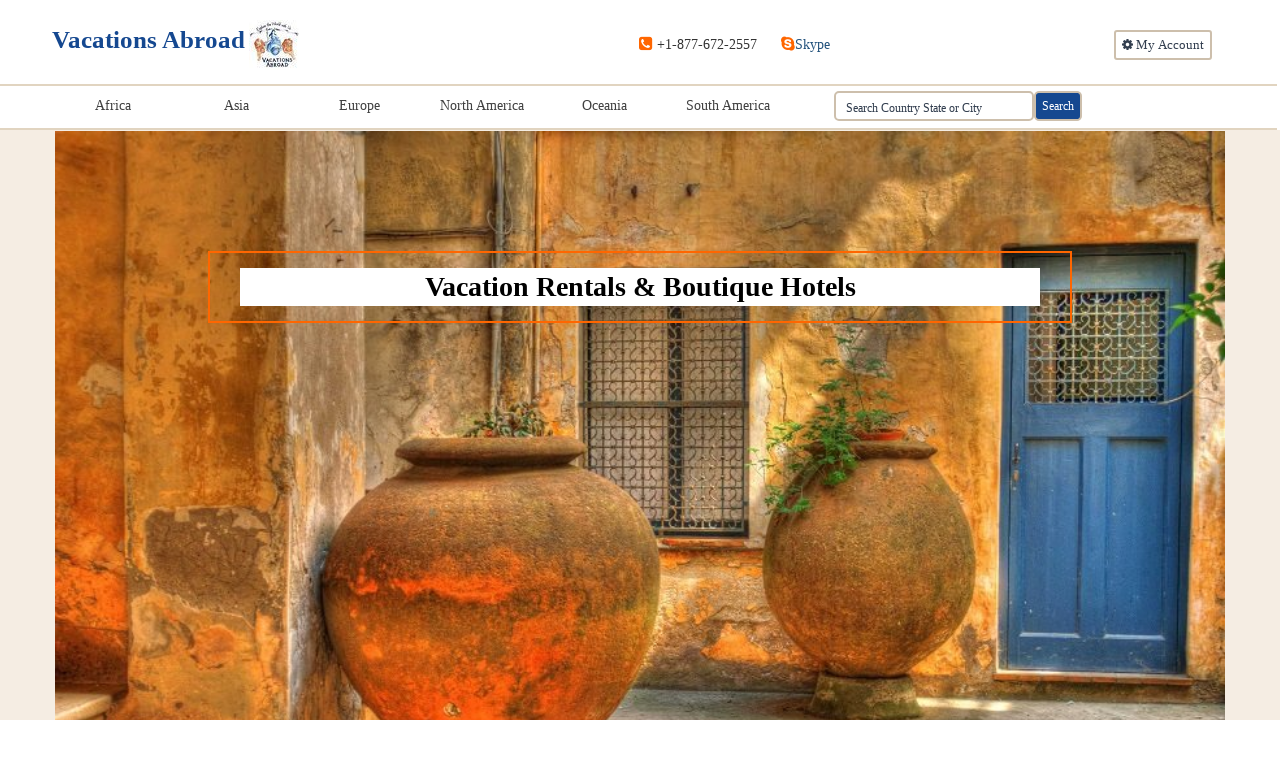

--- FILE ---
content_type: text/html; charset=utf-8
request_url: https://www.vacations-abroad.com/
body_size: 41989
content:
<!DOCTYPE html>

<html xmlns="http://www.w3.org/1999/xhtml"  lang="en" xml:lang="en">
<head>

    <script defer="defer"  src="/assets/js/jquery-3.1.0.min.js"></script>
    <script defer="defer" src="/assets/js/normalmaster.js?35"></script>
    <title>
	
    Vacations Abroad: Vacation Rentals and Boutique Hotels

</title><meta charset="utf-8" /><meta http-equiv="X-UA-Compatible" content="IE=edge" /><meta name="viewport" content="width=device-width, initial-scale=1.0" />
<script type="application/ld+json">
{
  "@context": "http://schema.org",
  "@type": "Organization",
  "url": "",
  "logo": "/assets/img/largelogo.jpg",
  "contactPoint": [{
    "@type": "ContactPoint",
    "telephone": "+1-877-672-2557",
    "contactType": "Customer service"
  }]
}
</script>
<script type="application/ld+json">
{
  "@context": "http://schema.org",
  "@type": "Person",
  "name": "Vacations Abroad",
  "url": "",
  "sameAs": [
    "https://twitter.com/vacationsabroad",
    "https://www.facebook.com/VacationsAbroad"
  ]
}
</script>
<script type="application/ld+json">
{
  "@context": "http://schema.org",
  "@type": "WebSite",
  "url": "/",
  "potentialAction": {
    "@type": "SearchAction",
    "target": "/searchterms.aspx?SearchTerms={search_term_string}",
    "query-input": "required name=search_term_string"
  }
}
</script>
     <meta name="google-site-verification" content="_9ddkudtxtgt4g9yE9vAW0eNeXoWvWEE0KlOQmQZraE" />
      <meta name="msvalidate.01" content="5724C8F545D1B8C25E26D8232A5FE1CF" />
    <meta name="description" content="Explore the world undaunted in our vacation rentals and boutique hotels" /><meta name="keywords" content="Vacation Beach Rentals, Vacation Apartments, Family Vacation Resorts, Small Boutique Hotels, Beach Vacation Rentals, Family Beach Apartments, Family Beach Resorts, Boutique Resorts, Boutique Beach Rentals" />

<ul itemscope itemtype="http://www.schema.org/SiteNavigationElement" style="display:none">
  <li itemprop="name"><a itemprop="url" href="/africa/default.aspx">Africa Vacations and Rentals</a></li>
  <li itemprop="name"><a itemprop="url" href="/asia/default.aspx">Asia Vacations and Rentals</a></li>
  <li itemprop="name"><a itemprop="url" href="/europe/default.aspx">Europe Vacations and Rentals</a></li>
  <li itemprop="name"><a itemprop="url" href="/north_america/default.aspx">North America Vacations and Rentals</a></li>
  <li itemprop="name"><a itemprop="url" href="/oceania/default.aspx">Oceania and Rentals</a></li>
  <li itemprop="name"><a itemprop="url" href="/south_america/default.aspx">South America Vacations and Rentals</a></li>
</ul>
    <style>
        .backimg{width:100%;min-height:150px;} .backtitle{width:100%;font-family: Verdana; font-size: 28px; color: #fff;position:absolute;}
        .topbox{padding:5px 5px;border:2px solid #ff6600;width:600px;margin:auto;}
        .formgroup{width:100%;position:relative;} .bgimg{background-color:#f5ede3;}
        .placeItem{position:absolute;width:100%;}
        .topbox h1{font-size:28px;margin:0;padding:3px; -webkit-margin-before: 0;  -webkit-margin-after: 0; -webkit-margin-start: 0px;    -webkit-margin-end: 0px;}
        .footeritem h2{padding:0px;margin:0px;}
        .alist{display: block;}
        /*For front page explaination    */
        .explaination_area{
            background:#fff;
            padding:30px;
        }

        .explaination_area .title{
  
        }
        .explaination_area h2{
  
        }
        .explaination_area .main{
  
        }
        .explaination_area .detail{
            list-style-type:lower-alpha;
            padding-left: 40px;
        }
      @media(max-width:470px){
        .alist{ color:#000;padding:3px 20px; font-family:Verdana; font-size:14pt; background-color:#fff;margin:auto;}
        .footeritem{width:190px; background-color:#f5ede3;border:2px solid #cdbfac;padding:5px; color:#5a5a5a;margin:auto;text-align:left;}
         .sformgroup{padding-top:10px;}
       .itemtile{font-variant: small-caps;font-size:6pt;display:block;padding:0px;color:#5a5a5a;font-weight:300;}.itemtext{font-variant:small-caps; font-size:7pt;display:block;padding:2px;}
       .interalitem{padding:0 0 10px 30px;} a{cursor:pointer;}.topbox{padding:5px 5px;border:2px solid #ff6600;width:300px;margin:auto;}
        .contentboxmargin{margin-top:4px;}    .footerarea{float:right; margin:0 20px 0 0;  width:@00px; padding:5px; color:#5a5a5a;text-align:left;}
        .contentbox{margin-top:3px;}.margingroup{margin-top:210px;}
        .link{font-size:8pt;}
            .shidden{display:none;}

        }

        @media(max-width:560px) and (min-width:470px){
        .alist{ color:#000;padding:3px 20px; font-family:Verdana; font-size:14pt; background-color:#fff;margin:auto;}
       .footeritem{width:300px; background-color:#f5ede3;border:2px solid #cdbfac;padding:5px; color:#5a5a5a;margin:auto;text-align:left;}
       .itemtile{font-variant: small-caps;font-size:6pt;display:block;padding:0px;color:#5a5a5a;font-weight:300;}.itemtext{font-variant:small-caps; font-size:7pt;display:block;padding:2px;}
       .interalitem{padding:0 0 10px 30px;} a{cursor:pointer;}.topbox{padding:5px 5px;border:2px solid #ff6600;width:300px;margin:auto;}
        .contentboxmargin{margin-top:4px;}    .footerarea{float:right; margin:10px 20px 0 0;  width:300px; padding:5px; color:#5a5a5a;text-align:left;}
        .contentbox{margin-top:10px;}.margingroup{margin-top:250px;}
        .link{font-size:8pt;}
        .sformgroup{padding-top:10px;} 
        }
       @media(max-width:720px) and (min-width:560px){
        .alist{ color:#000;padding:3px 20px; font-family:Verdana; font-size:14pt; background-color:#fff;margin:auto;}
       .footeritem{width:320px; background-color:#f5ede3;border:2px solid #cdbfac;padding:5px; color:#5a5a5a;margin:auto;text-align:left;}
       .itemtile{font-variant: small-caps;font-size:10pt;display:block;padding:0px;color:#5a5a5a;font-weight:300;}.itemtext{font-variant:small-caps; font-size:8pt;display:block;padding:4px;}
       .interalitem{padding:0 0 10px 30px;} a{cursor:pointer;}.topbox{padding:5px 5px;border:2px solid #ff6600;width:300px;margin:auto;}
        .contentboxmargin{margin-top:4px;}    .footerarea{float:right; margin:5px 30px 0 0;  width:320px; padding:5px; color:#5a5a5a;text-align:left;}
        .contentbox{margin-top:10px;}.margingroup{margin-top:320px;}
        .sformgroup{padding-top:25px;}
       }
        @media(min-width:720px)
        {
        .alist{ color:#000;padding:3px 30px; font-family:Verdana; font-size:16pt; background-color:#fff;margin:auto;}
       .footeritem{width:400px; background-color:#f5ede3;border:2px solid #cdbfac;padding:5px; color:#5a5a5a;margin:auto;text-align:left;}
       .itemtile{font-variant: small-caps;font-size:11pt;display:block;padding:3px;color:#5a5a5a;font-weight:300;}.itemtext{font-variant:small-caps; font-size:9pt;display:block;padding:4px;}
       .interalitem{padding:0 0 10px 30px;} a{cursor:pointer;}.topbox{padding:5px 15px;border:2px solid #ff6600;width:600px;margin:auto;}
        .contentboxmargin{margin-top:30px;}    .footerarea{float:right; margin:20px 30px 0 0;  width:400px; padding:5px; color:#5a5a5a;text-align:left;}
        .contentbox{margin-top:20px;}.margingroup{margin-top:420px;}
         .sformgroup{padding-top:35px;}
        }
        @media(min-width:990px)
        {
        .alist{ color:#000;padding:3px 30px; font-family:Verdana; font-size:22pt; background-color:#fff;margin:auto;}
        .footeritem{width:400px; background-color:#f5ede3;border:2px solid #cdbfac;padding:5px; color:#5a5a5a;margin:auto;text-align:left;}
       .itemtile{font-variant: small-caps;font-size:12pt;display:block;padding:3px;color:#5a5a5a;font-weight:300;}.itemtext{font-variant:small-caps; font-size:10pt;display:block;padding:4px;}
       .interalitem{padding:0 0 10px 30px;} a{cursor:pointer;}.topbox{padding:5px 15px;border:2px solid #ff6600;width:600px;margin:auto;}
        .contentboxmargin{margin-top:30px;}    .footerarea{float:right; margin:20px 100px 0 0;  width:400px; padding:5px; color:#5a5a5a;text-align:left;}
        .contentbox{margin-top:20px;}.margingroup{margin-top:540px;}
        .sformgroup{padding-top:50px;}
         }
        @media(min-width:1200px)
        {
         .alist{ color:#000;padding:3px 30px; font-family:Verdana; font-size:22pt; background-color:#fff;margin:auto;}
         .footeritem{ width:400px; background-color:#f5ede3;border:2px solid #cdbfac;padding:5px; color:#5a5a5a;margin:auto;text-align:left;}
        .itemtile{font-variant: small-caps;font-size:14pt;display:block;padding:4px;color:#5a5a5a;font-weight:300;}.itemtext{font-variant:small-caps; font-size:12pt;display:block;padding:4px;}
        .interalitem{padding:0 0 10px 30px;} a{cursor:pointer;}.topbox{padding:15px 30px;border:2px solid #ff6600;width:800px;margin:auto;}
         .contentboxmargin{margin-top:30px;}
         .contentbox{margin-top:30px;} .margingroup{margin-top:650px;}
        .footerarea{float:right; margin:20px 170px 0 0;  width:400px; padding:5px; color:#5a5a5a;text-align:left;}
         .sformgroup{padding-top:120px;} 
        }
    </style>

       <!-- <link href="/Assets/css/navigation.css" rel="stylesheet" />-->
 <style>
     .normalbgcolor .scontainer{background-color:#fff;}
     [class*=cols-]{float:left;}  .cols-s-1{width:33.33%}.cols-s-2{width:66.67%}.tableCenter{width: 70%;margin:auto; margin-top: 20px; margin-bottom: 20px}@media(max-width:600px){.tableCenter{width:95%;}}.marginTop{width:90%;margin-top:10px;margin:auto;}a,a:focus,a:hover{color:#23527c}.srow,.srow::after{display:block}.H1CityText,.backitem,.footerparag .footertitle,.footerparag ul li a,.search-form button,body,div#cus_head a,div#cus_head span,h2{font-family:Verdana}.btnsigns,.search-form button,.wdropbtn{cursor:pointer}.bottomborder,.footerparag,.newitem{vertical-align:top}.citylist li,.dropdown-content ul,ul,ul.citylist,ul.countrylist,ul.tabs{list-style:none}body{font-size:14px;color:#333}a{text-decoration:none}ul{padding:0}[class*=col-]{width:100%;float:left;min-height:1px;position:relative;}.srow::after{content:" ";height:0;clear:both}.clear{clear:both}.clearfix{overflow:auto}.borerstep,.dropdown-content div,.search-form,div.dropdown-content{overflow:hidden}.clearfix::after{content:"";clear:both;display:table}.search-form,.search-form button,.search-form input,.wdropdown,div#cus_head a{display:inline-block}.internalpage{width:80%;margin-left:10%}div#cus_head a{color:#154890;font-size:18px;margin-top:5px; vertical-align:top;}div#cus_head span{margin-left:50px;color:#323e4f;font-size:12px}.scontainer{width:100%;margin:auto}@media (min-width:768px){.scontainer{width:750px}}@media (min-width:992px){.scontainer{width:970px}}@media (min-width:1200px){.scontainer{width:1170px}}.headerunderline{border-bottom:2px solid #e1d4c0}.footertopline{ background-color:#154890;border:1px solid #000; border-top:2px solid #ff6600;padding-bottom:20px}.search-form{background:#fff;}.search-form input{float:left;font-size:1.3em;height:30px;padding-left:10px;box-sizing:border-box;border:2px solid #cdbfac;border-radius:5px}.search-form button{border:none;border:2px solid #cdbfac;border-radius:5px;color:#fff;font-size:12px;background-color:#154890;height:30px;vertical-align:top;-webkit-box-sizing:border-box;-moz-box-sizing:border-box;box-sizing:border-box;margin-right:-1px}::-webkit-input-placeholder{color:#323e4f;font-family:Verdana;font-size:9pt}:-moz-placeholder{color:#323e4f;font-family:Verdana;font-size:9pt;opacity:1}::-moz-placeholder{color:#323e4f;opacity:1;font-family:Verdana;font-size:9pt}:-ms-input-placeholder{color:#323e4f;font-family:Verdana;font-size:9pt}.btnsign{color:#323e4f;border-radius:3px;background-color:#fff;border:2px solid #cdbfac;font-size:13px;font-family:Verdana;margin-top:10px;text-align:center;height:30px}.wdropdown{position:relative;float:right;right:10px}.footerparag,.main-navigation li,ul.citylist li{float:left}.wdropdown-content{display:none;position:absolute;background-color:#f9f9f9;min-width:100px;box-shadow:0 8px 16px 0 rgba(0,0,0,.2);z-index:10;text-align:left}.wdropdown-content a:hover,.wdropdown:hover .wdropbtn{background-color:#f1f1f1}.wdropdown-content a{color:#000;padding:12px 16px;text-decoration:none;display:block}.dropbtn,.main-navigation li a,.main-navigation>li>a{color:#404040;text-align:center;display:block;text-decoration:none}.wdropdown:hover .wdropdown-content{display:block}ul.main-navigation{list-style-type:none;margin:0;padding:0;background-color:#333}ul.main-navigation>li{width:10.5%}.dropbtn,.main-navigation li a{padding:7px 1px}.main-navigation>li>a{padding:12px 1px}.dropdown:hover .dropbtn,.main-navigation>li>a:hover{border-bottom:2px solid #e16600}.dropdown .dropbtn,.main-navigation>li>a{border-bottom:2px solid #fff}.main-navigation li.dropdown{display:block;position:relative}.dropdown-content{display:none;position:absolute;background-color:transparent;min-width:940%;border:1px solid #ed7d31; padding:3px;}.dropdown:hover .dropdown-content{display:block;z-index:12}h2{color:#154890;font-size:18px}.dropdown-content a:hover,.dropdown-content li:hover,.itemselected{color:#ff6600}.itemselected::after{content:""}.itemselected::before{content:""}#menu1.dropdown-content{left:-100%}#menu2.dropdown-content{left:-200%}#menu3.dropdown-content{left:-300%}#menu4.dropdown-content{left:-400%}#menu5.dropdown-content{left:-500%}#menu6.dropdown-content{left:-600%}.footerparag{width:20%;text-align:left;display:block;margin-top:10px;}.footerparag .footertitle{font-size:15px;font-weight:500;color:#fff;margin-left:30px;display:block}.backitem,.txtalign{display:inline-block}.footerparag ul{text-align:left;margin-left:30px;list-style-type:none}.footerparag ul li a{color:#f5ede3;font-size:12px;cursor:pointer}.center{text-align:center}.internalpagewidth{width:84%;margin-left:8%}.stext-left{text-align:left}.backitem{margin-top:30px;font-size:10pt}.H1CityText{margin-top:10px;color:#f60}.orangetxt{display:inline-block;font-size:18px;width:100%;background-color:#fff;text-align:left;font-weight:500}.txtalign{text-align:justify}.inlineblock{display:inline}.drop-shadow,ul.countrylist li,ul.stateful li{display:inline-block}.viewalllink{margin-left:15px;font-size:11pt}.linkpadding{margin-top:30px}.stateful{margin-top:20px;margin-left:0}ul.stateful li{list-style-position:outside;border:0 solid #0094ff;border-right:0;padding:10px}.borderright{border-right:1px solid #0094ff}ul.countrylist{margin-top:30px}.contentpadding{margin-right:40px}.contentstyle{font-size:14px;color:#050505;font-family:"Helvetica Neue",Helvetica,Arial,sans-serif;}.drop-shadow{position:relative;padding:4px;border:1px solid #e1d4c0;background:#fff}.drop-shadow:after,.drop-shadow:before{content:"";position:absolute;z-index:-2}.perspective:after{left:0;width:100px;bottom:10%;height:80%;box-shadow:80px 0 8px rgba(0,0,0,.4);-webkit-transform:skew(-10deg);-moz-transform:skew(-10deg);-ms-transform:skew(-10deg);-o-transform:skew(-10deg);transform:skew(-10deg);-webkit-transform-origin:0 100%;-moz-transform-origin:0 100%;-ms-transform-origin:0 100%;-o-transform-origin:0 100%;transform-origin:0 100%}.perspective:before{display:none}.effect4{position:relative}.effect4:after{position:absolute;z-index:-1;top:3px;bottom:0;left:79%;background:rgba(0,0,0,.3);box-shadow:4px 0 3px rgba(0,0,0,.3);width:20%;height:50%;transform:rotate(3deg)}.heding_box{margin-top:20px}.subtitle h3{display:inline-block;color:#154890;font-weight:500;width:100%;background-color:#fff;text-align:left;font-size:18px}.country_list_box{margin-top:30px}.country_list_box ul{list-style:none;font-family:Verdana;font-size:14px;margin-left:0;padding:0}.stepfont input[type=radio],.stepfont label{margin-left:10px}.country_list_box ul li{display:inline}.borerstep{border:2px solid #ACA593;margin:15px 0 30px 0;padding:10px 0;width:100%;}.btnsigns,.ex_con1{margin-bottom:10px}.com_box h3,.heding_box h3{font-family:Verdana,Geneva,Tahoma,sans-serif;font-size:18px;color:#154890}.com_box,.com_box label{font:14px Vedrana,Arial,Helvetica,sans-serif;color:#050505;text-align:justify;font-weight:500}.stepfont{font-family:Verdana;font-size:12px;color:#9b7f59;font-weight:500;display:block}.stepfont label{font-weight:500}.btnsigns{width:117px!important;border-radius:1em;color:#fff;font-family:arial;font-size:12px;background:#154890;font-weight:700;height:26px;right:6px;box-shadow:2px 2px 6px #154890;border:1px solid #154890}.imgtitle,a.wlocation{font:12px Vedrana,Arial,Helvetica,sans-serif}.thumbimg{width:160px;height:125px}.imgtitle{color:#000}.ex_con1,.ex_con1 a,.ex_con1 a:hover{color:#69F;font:14px Vedrana,Arial,Helvetica,sans-serif}.img_row{width:90%;margin-left:5%;margin-top:20px;text-align:center}.explaination{border-bottom:2px solid #c4d9e2;min-height:160px;text-align:left;padding-left:20px}.ex_con1 a,.ex_con1 a:hover{text-decoration:none}.ex_con2{color:#050505;font:14px Vedrana,Arial,Helvetica,sans-serif}.ex_con3{color:#3c3c3c;font:14px Vedrana,Arial,Helvetica,sans-serif;margin-top:10px}a.wlocation,a.wlocation:hover{color:#69F;text-decoration:none}a.wlocation{margin:0;font-weight:300}.clocation{display:block;font:12px Vedrana,Arial,Helvetica,sans-serif;font-weight:300}.comments,.comments span{font-weight:100}.newitem{display:inline-block;width:25%;margin-top:50px}.comments{width:170px;margin:0 auto;text-align:left;color:#050505;font-size:12px}div.centered,ul.tabs,ul.tabs li{text-align:center}.pg-normal,.pg-selected{color:#69F;font-size:14px;cursor:pointer}.bottomborder{border-bottom:2px solid #cdbfac;min-height:220px}.pg-normal{font-weight:400;text-decoration:none;margin:0 2px}.pg-selected{font-weight:700;text-decoration:underline}.imgstyle{margin:2px 0;border:0 solid #ACA593;width:170px;height:140px}ul.pagination{display:inline-block;padding:0;margin:0}ul.pagination li{display:inline;cursor:pointer}ul.pagination li a{color:#000;float:left;padding:8px 16px;text-decoration:none}ul.pagination li a.curpage{background-color:#4CAF50;color:#fff}div.pagination{margin-top:10px}.listingPagesH1Container,.wrapper{padding-top:30px}.page_hid{display:none}.pagecurrent{display:block}ul.pagination li a:hover:not(.curpage){background-color:#ddd}.listingPagesH1Container a{display:inline-block;font-size:10pt;font-family:Verdana}.TitleFont,.citylist li:first-child,.textfont{font-size:14px}.wrapper{margin-bottom:10px}.inquriyform td{height:40px}.proptable td{width:150px;padding-left:5px}table.proptable{background:#f5ede3}.ViewPropertyPageFonts{font-size:14px;font-family:Verdana;color:#1d2d33}.TitleFont{font-family:Verdana;color:#1D2D33;margin-top:0}ul.tabs{padding:0;background:0 0;border-bottom:3px solid #f60;-moz-border-radius:0;-webkit-border-radius:0;border-radius:0;position:relative;width:100%}ul.tabs li{background-color:rgb(245,237,227);border-top-left-radius:5px;border-top-right-radius:5px;border:none;color:rgb(21,72,144);display:inline-block;padding:5px 0;cursor:pointer;box-sizing:border-box;-moz-box-sizing:border-box;width:16%; font-size:18px;font-weight:bold;}ul.tabs li.current{background:#f5ede3;color:#f60}.tab-content{display:block;background-color:transparent;padding:5px;margin:0 15px}.tab-content.current{display:block}.citylist li,.newlineitem{display:inline-block}.newgroup,.newline,.textfont{text-align:left}div.centered>table{margin:0 auto;text-align:left;border:none}.inquriyform{border:5px solid #f0b892;border-radius:55px;padding:30px 10px 10px;background-color:#fafbfc;color:#767271;width:300px}.newline{margin-top:5px;margin-left:5px}ul.citylist{margin-left:0;padding:10px 0;font-family:Verdana}.citylist li{text-decoration:none}.newline textarea{border:2px solid #999;border-radius:4px;width:240px}.longtextbox{width:200px}.shorttextbox{width:100px}.NonTable,.modalform{display:none;}.newgroup input[type=text]{border:2px solid #999}.newgroup{margin:10px}.newgroup .newlineitem:first-child{padding-left:10px;width:100px}.btnBookNow{color:#fff;background-color:#69f;height:30px;width:200px}table.PropTable10{background-color:#f5ede3;font-size:11pt;font-family:Verdana;color:#000;margin:auto;}.contentfont{font-size:14px;font-family:Verdana;text-align:left;color:#000}.modalform{position:fixed;z-index:15;left:0;top:0;width:100%;height:100%;overflow:auto;background-color:rgba(0,0,0,.4)}.dlghead{position:absolute;right:15px}.modal_contents{background-color:transparent;margin:15% auto;border:0 solid #888;position:relative;width:338px;-webkit-animation-duration:.7s;animation-duration:.7s}.animationCon{-webkit-animation-name:animatetop;-webkit-animation-duration:.7s;animation-name:animatetop;animation-duration:.7s}.mclose{color:#000;font-size:28px;font-weight:700}.mclose:focus,.mclose:hover{color:#444;text-decoration:none;cursor:pointer}@-webkit-keyframes animatetop{from{top:-300px;opacity:0}to{top:0;opacity:1}}@keyframes animatetop{from{top:-300px;opacity:0}to{top:0;opacity:1}}.svisible{display:inline-block}@media (max-width:600px){.internalpage,.internalpagewidth{width:96%;margin-left:2%}.svisible{display:none}.col-x-1{width:25%}.col-x-2{width:50%}.col-x-3{width:75%}.col-x-4{width:100%}.col-s-1{width:33.33%}.col-s-2{width:66.67%}.dropdown-content{min-width:700%}ul.tabs li{width:20%}ul.main-navigation>li{width:14%}}@media (min-width:600px){.col-x-0{width:0px;}.col-x-1{width:25%}.col-x-2{width:50%}.col-x-3{width:75%}.col-x-4{width:100%}.col-m-1{width:8.33%}.col-m-2{width:16.66%}.col-m-3{width:25%}.col-m-4{width:33.33%}.col-m-5{width:41.66%}.col-m-6{width:50%}.col-m-7{width:58.33%}.col-m-8{width:66.66%}.col-m-9{width:75%}.col-m-10{width:83.33%}.col-m-11{width:91.66%}.col-m-12{width:100%}div#cus_head a{font-size:19pt;font-weight:700}ul.tabs li{width:20%}}@media  (min-width:768px){.col-1{width:8.33%}.col-2{width:16.66%}.col-3{width:25%}.col-4{width:33.33%}.col-5{width:41.66%}.col-6{width:50%}.col-7{width:58.33%}.col-8{width:66.66%}.col-9{width:75%}.col-10{width:83.33%}.col-11{width:91.66%}.col-12{width:100%}div#cus_head a{font-size:19pt;font-weight:700}}
     .normalbottom{margin-bottom:20px;}
     @media (min-width:992px) {
         .col-g-1 {
             width: 8.33%;
         }
         .col-g-2 {
             width: 16.66%;
         }
         .col-g-3 {
             width: 25%;
         }
         .col-g-4 {
             width: 33.33%;
         }
         .col-g-5 {
             width: 41.66%;
         }
         .col-g-6 {
             width: 50%;
         }
         .col-g-7 {
             width: 58.33%;
         }
         .col-g-8 {
             width: 66.66%;
         }
         .col-g-9 {
             width: 75%;
         }
         .col-g-10 {
             width: 83.33%;
         }
         .col-g-11 {
             width: 91.66%;
         }
         .col-g-12 {
             width: 100%;
         }
     }
     @media(max-width:600px){
         .search-form{
             width:300px;
             margin:5px 0 0 15px;
         }
         .search-form input{
             width:200px;
         }
        ul.contactmenu li{
            height:50px;
            width:100%;
        }
     }

     @media(max-width:768px) and (min-width:600px){
         .search-form{
             width:160px;
             margin:5px 0 0 15px;
         }
         .search-form input{
             width:100px;
         }
        ul.contactmenu li{
            height:50px;
            width:50%;
        }
     }

     @media(min-width:768px)and (max-width:992px){
         .search-form{
             width:200px;
             margin:5px 0 0 10px;
         }
         .search-form input{
             width:130px;
         }
        ul.contactmenu li{
            height:50px;
            width:50%;
        }
     }

     @media(max-width:1200px )and (min-width:992px){
          .search-form{
             width:230px;
             margin:5px 0 0 40px;
         }
         .search-form input{
             width:150px;
         }
        ul.contactmenu li{
            width:50%;
        }
     }
     @media(min-width:1200px){
         .search-form{
             width:300px;
             margin:5px 0 0 45px;
         }
         .search-form input{
             width:200px;
         }
        ul.contactmenu li{
            width:50%;
        }
     }
     /*
         For new drop down menu css
     */
     .dropmenu-innercontent{border:1px solid #2f528f;background-color:#6699ff;}
     ul.countrygroup{list-style:disc}ul.countrygroup li{list-style-type:none;margin:0;position:relative;text-align:left;display:inline-block;}ul.countrygroup li a{color:#fff;padding:10px 15px;}
     .right-border{height:100%;}
   /*
       For right menu
   */
     .left-border{border-left:1px solid #2f528f; background:#f5ede3;}
     ul.contactmenu li{display:block; padding:10px 20px;color:#ff6600;text-align:left; cursor:pointer;box-sizing:border-box;} ul.contactmenu li:hover{color:#000;}
   /*
       For normal color
   */
      .normalbgcolor{background-color:#f5ede3; border:1px solid transparent;}
      .smallgap{min-height:1px;width:100%;}
      .orangetxt{color:#ff6600;}
   /* For footer

   */
     .footertxt{
         font-family: Verdana;
         color: #000;
        font-size: 12px;
        cursor: pointer;
        vertical-align: top;
        margin: 20px 0 0 5px;
        display: inline-block;
     }
     .groupTradeMark{
         padding:0 0 30px 0;
     }
 /*
     Adding contact info
 */
    .shareing{
        list-style:none; display:inline-block; padding:0px; margin:10px 0 0 0;
    }
    ul.shareing li{display:inline-block; padding:5px 10px;} ul.shareing li i{font-size:12pt;color:#ff6600;}
    .place_right{text-align:right;} .plcace_left{text-align:left;}
/* For fixed navigation bar*/
   .topNavigation{
       position:fixed; width:100%;
       z-index:100;
       top:0;
       background:#fff;
   }
   .mainContent{
       
       position:relative;
   }
 </style>
    <!-- HTML5 shim and Respond.js for IE8 support of HTML5 elements and media queries -->
    <!-- WARNING: Respond.js doesn't work if you view the page via file:// -->
    <!--[if lt IE 9]>
      <script src="https://oss.maxcdn.com/html5shiv/3.7.3/html5shiv.min.js"></script>
      <script src="https://oss.maxcdn.com/respond/1.4.2/respond.min.js"></script>
    <![endif]-->
</head>
 
<body style="margin:0 -3px;">
<div id = "mainapp">
        <div class="topNavigation">
            <div class="headerunderline" style="margin-top:20px;padding-bottom:10px;">
                <div class="scontainer">
                    <div class="srow">
   
                      <div id="cus_head" class="col-x-4 col-4">
                        <a href="/" class="nodecoration">Vacations Abroad</a>
                        <img src="/assets/img/smalllogo.jpg?1"  alt="Vacations-Abroad.com" style="width:50px;height:50px;" />
                     </div>
                    <div  class="col-x-3 col-6">
                        <div style="width:100%;text-align:center;">
                            <ul class="shareing">
                                <li><i class="fa fa-phone-square"></i> +1-877-672-2557</li>
                                <li><a href="skype:vacationsabroad?chat"><i class="fa fa-skype"></i>Skype</a></li>
                            </ul>                       
                        </div>
                           
                    </div>
                    <div class="col-x-1 col-2">
                        <div class="srow">
                           <div class="wdropdown">
                             <button class="wdropbtn btnsign" type="button"><i class="fa fa-cog" aria-hidden="true"></i> My Account</button>
                              
                              <div class="wdropdown-content">
                                <a href="/accounts/login.aspx?type=1"><i class="fa fa-sign-in" aria-hidden="true"></i> Sign In</a>
                                <a href="/accounts/login.aspx?type=0"><i class="fa fa-user" aria-hidden="true"></i> Register</a>
                              </div>
                            
                          </div>
                        </div>
                    </div>
                     </div>

                  </div>
             </div>
          <div class="headerunderline">
           <div class="scontainer ">
                <div class="srow">
                    <ul class="main-navigation">
                        
                       <li class="dropdown">
                            <a href="#" class="dropbtn" id="reg_1" >Africa</a>
                            <div class="dropdown-content" id="menu0">
                                <div class="srow dropmenu-innercontent">
                                    <div class="col-x-3 col-8" >
                                        <div class="right-border">
                                        <ul id="ajcountry1" class="countrygroup" >
                                            
                                                <li><a class="mmitem" href="/egypt/default.aspx">Egypt</a></li>
                                            
                                                <li><a class="mmitem" href="/kenya/default.aspx">Kenya</a></li>
                                            
                                                <li><a class="mmitem" href="/mauritius/default.aspx">Mauritius</a></li>
                                            
                                                <li><a class="mmitem" href="/morocco/default.aspx">Morocco</a></li>
                                            
                                                <li><a class="mmitem" href="/south_africa/default.aspx">South Africa</a></li>
                                            
                                        </ul>
                                         </div>
                                    </div>
                                    <div class="col-x-1 col-4" >
                                        <div class="left-border">
                                        <ul class="contactmenu">
                                           <li class="contactitem" data-target="0">Contact Us</li><li class="contactitem" data-target="4">Our Press</li> <li class="contactitem" data-target="1">List a Property</li><li class="contactitem" data-target="3">About Us</li><li class="contactitem" data-target="2">Rental Guarantee</li><li class="contactitem" data-target="5">Our Blog</li>
                                        </ul>
                                        </div>
                                    </div>
                                </div>
                            </div>
                        </li>


                        
                       <li class="dropdown">
                            <a href="#" class="dropbtn" id="reg_2" >Asia</a>
                            <div class="dropdown-content" id="menu1">
                                <div class="srow dropmenu-innercontent">
                                    <div class="col-x-3 col-8" >
                                        <div class="right-border">
                                        <ul id="ajcountry2" class="countrygroup" >
                                            
                                                <li><a class="mmitem" href="/cambodia/default.aspx">Cambodia</a></li>
                                            
                                                <li><a class="mmitem" href="/india/default.aspx">India</a></li>
                                            
                                                <li><a class="mmitem" href="/indonesia/default.aspx">Indonesia</a></li>
                                            
                                                <li><a class="mmitem" href="/israel/default.aspx">Israel</a></li>
                                            
                                                <li><a class="mmitem" href="/malaysia/default.aspx">Malaysia</a></li>
                                            
                                                <li><a class="mmitem" href="/maldives/default.aspx">Maldives</a></li>
                                            
                                                <li><a class="mmitem" href="/nepal/default.aspx">Nepal</a></li>
                                            
                                                <li><a class="mmitem" href="/philippines/default.aspx">Philippines</a></li>
                                            
                                                <li><a class="mmitem" href="/sri_lanka/default.aspx">Sri Lanka</a></li>
                                            
                                                <li><a class="mmitem" href="/thailand/default.aspx">Thailand</a></li>
                                            
                                                <li><a class="mmitem" href="/turkey/default.aspx">Turkey</a></li>
                                            
                                        </ul>
                                         </div>
                                    </div>
                                    <div class="col-x-1 col-4" >
                                        <div class="left-border">
                                        <ul class="contactmenu">
                                           <li class="contactitem" data-target="0">Contact Us</li><li class="contactitem" data-target="4">Our Press</li> <li class="contactitem" data-target="1">List a Property</li><li class="contactitem" data-target="3">About Us</li><li class="contactitem" data-target="2">Rental Guarantee</li><li class="contactitem" data-target="5">Our Blog</li>
                                        </ul>
                                        </div>
                                    </div>
                                </div>
                            </div>
                        </li>


                        
                       <li class="dropdown">
                            <a href="#" class="dropbtn" id="reg_6" >Europe</a>
                            <div class="dropdown-content" id="menu2">
                                <div class="srow dropmenu-innercontent">
                                    <div class="col-x-3 col-8" >
                                        <div class="right-border">
                                        <ul id="ajcountry6" class="countrygroup" >
                                            
                                                <li><a class="mmitem" href="/austria/default.aspx">Austria</a></li>
                                            
                                                <li><a class="mmitem" href="/belgium/default.aspx">Belgium</a></li>
                                            
                                                <li><a class="mmitem" href="/bulgaria/default.aspx">Bulgaria</a></li>
                                            
                                                <li><a class="mmitem" href="/croatia/default.aspx">Croatia</a></li>
                                            
                                                <li><a class="mmitem" href="/cyprus/default.aspx">Cyprus</a></li>
                                            
                                                <li><a class="mmitem" href="/czech_republic/default.aspx">Czech Republic</a></li>
                                            
                                                <li><a class="mmitem" href="/england/default.aspx">England</a></li>
                                            
                                                <li><a class="mmitem" href="/estonia/default.aspx">Estonia</a></li>
                                            
                                                <li><a class="mmitem" href="/france/default.aspx">France</a></li>
                                            
                                                <li><a class="mmitem" href="/germany/default.aspx">Germany</a></li>
                                            
                                                <li><a class="mmitem" href="/greece/default.aspx">Greece</a></li>
                                            
                                                <li><a class="mmitem" href="/hungary/default.aspx">Hungary</a></li>
                                            
                                                <li><a class="mmitem" href="/ireland/default.aspx">Ireland</a></li>
                                            
                                                <li><a class="mmitem" href="/italy/default.aspx">Italy</a></li>
                                            
                                                <li><a class="mmitem" href="/latvia/default.aspx">Latvia</a></li>
                                            
                                                <li><a class="mmitem" href="/malta/default.aspx">Malta</a></li>
                                            
                                                <li><a class="mmitem" href="/montenegro/default.aspx">Montenegro</a></li>
                                            
                                                <li><a class="mmitem" href="/netherlands/default.aspx">Netherlands</a></li>
                                            
                                                <li><a class="mmitem" href="/poland/default.aspx">Poland</a></li>
                                            
                                                <li><a class="mmitem" href="/portugal/default.aspx">Portugal</a></li>
                                            
                                                <li><a class="mmitem" href="/romania/default.aspx">Romania</a></li>
                                            
                                                <li><a class="mmitem" href="/scotland/default.aspx">Scotland</a></li>
                                            
                                                <li><a class="mmitem" href="/spain/default.aspx">Spain</a></li>
                                            
                                                <li><a class="mmitem" href="/switzerland/default.aspx">Switzerland</a></li>
                                            
                                                <li><a class="mmitem" href="/ukraine/default.aspx">Ukraine</a></li>
                                            
                                                <li><a class="mmitem" href="/wales/default.aspx">Wales</a></li>
                                            
                                        </ul>
                                         </div>
                                    </div>
                                    <div class="col-x-1 col-4" >
                                        <div class="left-border">
                                        <ul class="contactmenu">
                                           <li class="contactitem" data-target="0">Contact Us</li><li class="contactitem" data-target="4">Our Press</li> <li class="contactitem" data-target="1">List a Property</li><li class="contactitem" data-target="3">About Us</li><li class="contactitem" data-target="2">Rental Guarantee</li><li class="contactitem" data-target="5">Our Blog</li>
                                        </ul>
                                        </div>
                                    </div>
                                </div>
                            </div>
                        </li>


                        
                       <li class="dropdown">
                            <a href="#" class="dropbtn" id="reg_8" >North America</a>
                            <div class="dropdown-content" id="menu3">
                                <div class="srow dropmenu-innercontent">
                                    <div class="col-x-3 col-8" >
                                        <div class="right-border">
                                        <ul id="ajcountry8" class="countrygroup" >
                                            
                                                <li><a class="mmitem" href="/bahamas/default.aspx">Bahamas</a></li>
                                            
                                                <li><a class="mmitem" href="/barbados/default.aspx">Barbados</a></li>
                                            
                                                <li><a class="mmitem" href="/belize/default.aspx">Belize</a></li>
                                            
                                                <li><a class="mmitem" href="/british_west_indies/default.aspx">British West Indies</a></li>
                                            
                                                <li><a class="mmitem" href="/canada/default.aspx">Canada</a></li>
                                            
                                                <li><a class="mmitem" href="/costa_rica/default.aspx">Costa Rica</a></li>
                                            
                                                <li><a class="mmitem" href="/dominica/default.aspx">Dominica</a></li>
                                            
                                                <li><a class="mmitem" href="/dominican_republic/default.aspx">Dominican Republic</a></li>
                                            
                                                <li><a class="mmitem" href="/french_west_indies/default.aspx">French West Indies</a></li>
                                            
                                                <li><a class="mmitem" href="/guatemala/default.aspx">Guatemala</a></li>
                                            
                                                <li><a class="mmitem" href="/jamaica/default.aspx">Jamaica</a></li>
                                            
                                                <li><a class="mmitem" href="/mexico/default.aspx">Mexico</a></li>
                                            
                                                <li><a class="mmitem" href="/netherlands_caribbean/default.aspx">Netherlands Caribbean</a></li>
                                            
                                                <li><a class="mmitem" href="/nicaragua/default.aspx">Nicaragua</a></li>
                                            
                                                <li><a class="mmitem" href="/panama/default.aspx">Panama</a></li>
                                            
                                                <li><a class="mmitem" href="/saint_kitts_and_nevis/default.aspx">Saint Kitts and Nevis</a></li>
                                            
                                                <li><a class="mmitem" href="/st_lucia/default.aspx">St Lucia</a></li>
                                            
                                                <li><a class="mmitem" href="/st_vincent_and_grenadines/default.aspx">St Vincent and Grenadines</a></li>
                                            
                                                <li><a class="mmitem" href="/trinidad_and_tobago/default.aspx">Trinidad and Tobago</a></li>
                                            
                                                <li><a class="mmitem" href="/us_caribbean/default.aspx">US Caribbean</a></li>
                                            
                                                <li><a class="mmitem" href="/usa/default.aspx">USA</a></li>
                                            
                                        </ul>
                                         </div>
                                    </div>
                                    <div class="col-x-1 col-4" >
                                        <div class="left-border">
                                        <ul class="contactmenu">
                                           <li class="contactitem" data-target="0">Contact Us</li><li class="contactitem" data-target="4">Our Press</li> <li class="contactitem" data-target="1">List a Property</li><li class="contactitem" data-target="3">About Us</li><li class="contactitem" data-target="2">Rental Guarantee</li><li class="contactitem" data-target="5">Our Blog</li>
                                        </ul>
                                        </div>
                                    </div>
                                </div>
                            </div>
                        </li>


                        
                       <li class="dropdown">
                            <a href="#" class="dropbtn" id="reg_3" >Oceania</a>
                            <div class="dropdown-content" id="menu4">
                                <div class="srow dropmenu-innercontent">
                                    <div class="col-x-3 col-8" >
                                        <div class="right-border">
                                        <ul id="ajcountry3" class="countrygroup" >
                                            
                                                <li><a class="mmitem" href="/australia/default.aspx">Australia</a></li>
                                            
                                                <li><a class="mmitem" href="/cook_islands/default.aspx">Cook Islands</a></li>
                                            
                                                <li><a class="mmitem" href="/fiji/default.aspx">Fiji</a></li>
                                            
                                                <li><a class="mmitem" href="/french_polynesia/default.aspx">French Polynesia</a></li>
                                            
                                                <li><a class="mmitem" href="/new_zealand/default.aspx">New Zealand</a></li>
                                            
                                        </ul>
                                         </div>
                                    </div>
                                    <div class="col-x-1 col-4" >
                                        <div class="left-border">
                                        <ul class="contactmenu">
                                           <li class="contactitem" data-target="0">Contact Us</li><li class="contactitem" data-target="4">Our Press</li> <li class="contactitem" data-target="1">List a Property</li><li class="contactitem" data-target="3">About Us</li><li class="contactitem" data-target="2">Rental Guarantee</li><li class="contactitem" data-target="5">Our Blog</li>
                                        </ul>
                                        </div>
                                    </div>
                                </div>
                            </div>
                        </li>


                        
                       <li class="dropdown">
                            <a href="#" class="dropbtn" id="reg_9" >South America</a>
                            <div class="dropdown-content" id="menu5">
                                <div class="srow dropmenu-innercontent">
                                    <div class="col-x-3 col-8" >
                                        <div class="right-border">
                                        <ul id="ajcountry9" class="countrygroup" >
                                            
                                                <li><a class="mmitem" href="/argentina/default.aspx">Argentina</a></li>
                                            
                                                <li><a class="mmitem" href="/brazil/default.aspx">Brazil</a></li>
                                            
                                                <li><a class="mmitem" href="/colombia/default.aspx">Colombia</a></li>
                                            
                                                <li><a class="mmitem" href="/peru/default.aspx">Peru</a></li>
                                            
                                        </ul>
                                         </div>
                                    </div>
                                    <div class="col-x-1 col-4" >
                                        <div class="left-border">
                                        <ul class="contactmenu">
                                           <li class="contactitem" data-target="0">Contact Us</li><li class="contactitem" data-target="4">Our Press</li> <li class="contactitem" data-target="1">List a Property</li><li class="contactitem" data-target="3">About Us</li><li class="contactitem" data-target="2">Rental Guarantee</li><li class="contactitem" data-target="5">Our Blog</li>
                                        </ul>
                                        </div>
                                    </div>
                                </div>
                            </div>
                        </li>


                        
                        <li>
                           <div class="search-form">
                            <input name="ctl00$tbKeyWords" type="text" id="tbKeyWords" placeholder="Search Country State or City" />
                            <button id="searchbt" type="button" onclick="redirect()">
                                <span>Search</span> <!-- should use background image centered, and give text intend -9999px perhaps, or a font with a magnifying glass icon? -->
                  
                                </button>    
                            </div>
                        </li>

                    </ul>
                </div>
            </div>
           </div>

         </div> 
        <div class="normalbgcolor mainContent">
            
<form method="post" action="/" id="mainform">
<div class="aspNetHidden">
<input type="hidden" name="__VIEWSTATE" id="__VIEWSTATE" value="/wEPDwUJNjkwMDQ5ODE2ZGQBcIf+Ur+lMMGvpLR4zyNULV0XAQ==" />
</div>

<div class="aspNetHidden">

	<input type="hidden" name="__VIEWSTATEGENERATOR" id="__VIEWSTATEGENERATOR" value="CA0B0334" />
</div>
    <div class="bgimg">
    <div class="scontainer"  style="background-color:#f5ede3;">
         <div class="srow">
               <div class="srow center formgroup">
                    <div class="sformgroup backtitle center"><div class="topbox"><h1 class="alist">Vacation Rentals & Boutique Hotels</h1></div></div>
                    <div class="srow margingroup placeItem" >
                        <div class="center">
                            <div class="footeritem center">
                                <h2 class="itemtile">Explore the World with Us!</h2>
                            </div>
                        </div>
                   </div>
               </div>
            <img src="/assets/img/landing.jpg" class="backimg " alt="Vacations Abroad"/>

        </div>

    <div class="explaination_area">
        <div class="title">The definition for "Abroad" is a Foreign Land or Foreign Country. </div>
        <h2 class="orangetxt">Planning a Vacation Abroad?</h2>
        <div class="main">If you are planning a foreign vacation, then your main concern revolves around finding the proper accommodation that will be located near all the sites you plan to visit and within your budget.  Plus, on site amenities at your accommodations during your foreign vacation are very important.  
        Experiencing a "Vacation Abroad" offers the opportunity to indulge in a variety of types of properties.  The property maybe located in a historic city surrounded by museums, art galleries, famous restaurants.  Or the property maybe surrounded by dramatic scenery: mountains, wine vineyards, beautiful beaches, or great gardens with impressive <a href="https://outdoor-lighting.co.uk/">outdoor lights</a>.  Your foreign vacation will immerse you in a culture that maybe totally unique and expand your view of the world. As you travel more and more, the world seems to get smaller and the people you meet while you travel become lifelong friends.  And once you have experienced a “Foreign Vacation” you may become addicted. 

        On our website we have two main categories of vacation properties that will suite your needs for your next vacation abroad.  The categories are: Vacation Rentals Abroad and Boutique Hotels Abroad.  
        </div>

        <h2 class="orangetxt">Vacation Rentals Abroad </h2>
        <div class="main">
            These vacation properties are a good selection for family get together or individuals that prefer privacy and independence during their travels.  The properties that fall into this category are villas, cottages, apartments and condos.  
        </div>
        <ul class="detail">
            <li>
                What to expect while staying in Vacation Rentals Abroad.
                Vacation Rental properties usually have a full kitchen with all the necessary appliances.  There is limited customer services available when you make a reservation at these types of properties.   This will apply to condos, apartments, villas or cottages. 
            </li>
            <li>
                Many times, the advantage of booking a vacation rental abroad is that the pricing is more affordable than hotels.  And if you do a thorough search and evaluation of a property you can save a lot of money on your vacation. 
            </li>
        </ul>
       <h2  class="orangetxt"> Boutique Hotels Abroad </h2>
        <div class="main">
            These vacation properties are designed for those that may prefer more services associated with their rental.  Such as a delicious breakfast available on the premises or enjoying the interaction with other travelers.  These properties are usually small guesthouses and B&Bs. 
        </div>
        <ul class="detail">
                <li>
                    What to expect while staying in a Boutique Hotels Abroad.
        Boutique Hotel properties almost never come equipped with a private kitchen.  At most there might be a microwave and coffee pot in the room.  However, there is usually someone in the office that can help you with directions, things to do, and recommend the best attractions to visit. 
                </li>
                <li>
                    The advantages of booking a boutique hotel abroad is the luxury and customer service. We can also ensure you, all our hotels are equipped at least in <a href="https://outdoor-lighting.co.uk/collections/security-lights">security lights</a>. 
                </li>
                 
        </ul>
                
    </div>


        <div class="internalpage" style="background-color:#f5ede3;">
          <div class ="srow center">
  <div>
    </div>

    <br />
    <div id="map_canvas" style="width: 90%; height: 485px;margin:0px auto; "></div>

    <div>
        
        
        
        
        
        <br>
        <span id="bodycontent_lblInfo" style="color:Red;"></span>
    </div>

    </div>
        </div>
    </div>

    <style type="text/css">
        #map-canvas {
            height: 900px;
            width: 800px;
        }
    </style>


    <script type="text/javascript">

        function initialize(markers) {

            //var markers = [
            //{
            //    "title": "Panipat",
            //    "lat": 29.3928,
            //    "lng": 76.9695,
            //    "description": "Panipat"
            //},
            //{
            //    "title": "Gurgaon",
            //    "lat": 28.4601,
            //    "lng": 77.0193,
            //    "description": "Gurgaon"
            //}];

            var bounds = new google.maps.LatLngBounds();
            var mapOptions = {

                center: new google.maps.LatLng(markers[0].lat, markers[0].lng),
                //center: new google.maps.LatLng(-34.397, 150.644),
                zoom: 11,
                //styles: [{ "featureType": "landscape", "stylers": [{ "hue": "#F1FF00" }, { "saturation": -27.4 }, { "lightness": 9.4 }, { "gamma": 1 }] }, { "featureType": "road.highway", "stylers": [{ "hue": "#0099FF" }, { "saturation": -20 }, { "lightness": 36.4 }, { "gamma": 1 }] }, { "featureType": "road.arterial", "stylers": [{ "hue": "#00FF4F" }, { "saturation": 0 }, { "lightness": 0 }, { "gamma": 1 }] }, { "featureType": "road.local", "stylers": [{ "hue": "#FFB300" }, { "saturation": -38 }, { "lightness": 11.2 }, { "gamma": 1 }] }, { "featureType": "water", "stylers": [{ "hue": "#00B6FF" }, { "saturation": 4.2 }, { "lightness": -63.4 }, { "gamma": 1 }] }, { "featureType": "poi", "stylers": [{ "hue": "#9FFF00" }, { "saturation": 0 }, { "lightness": 0 }, { "gamma": 1 }] }],
                mapTypeId: google.maps.MapTypeId.ROADMAP,
                marker: true
            };
            var infoWindow = new google.maps.InfoWindow();
            var map = new google.maps.Map(document.getElementById("map_canvas"), mapOptions);
            for (i = 0; i < markers.length; i++) {
                var data = markers[i]
                var myLatlng = new google.maps.LatLng(data.lat, data.lng);
                var marker = new google.maps.Marker({
                    position: myLatlng,
                    map: map,
                    title: data.title
                });
                bounds.extend(marker.position);
                (function (marker, data) {

                    // Attaching a click event to the current marker
                    google.maps.event.addListener(marker, "click", function (e) {
                       window.open(data.URL);
                    // infoWindow.setContent(data.description);
                    //infoWindow.open(map, marker);
                    });
                })(marker, data);
            }
            map.fitBounds(bounds);
        }
    </script>
       
    <script type="text/javascript" defer="defer" src="https://maps.googleapis.com/maps/api/js?key=AIzaSyD5PJ9egY0xvdrEKU_MFSDqKKxTCT4vwJM&sensor=false&callback=InitMap">
    </script>

  </div>
<!-- Start of StatCounter Code for Default Guide -->
<script type="text/javascript">
var sc_project=3336280; 
var sc_invisible=1; 
var sc_security="510252c5"; 
var scJsHost = (("https:" == document.location.protocol) ?
"https://secure." : "http://www.");
document.write("<sc"+"ript type='text/javascript' src='" +
scJsHost+
"statcounter.com/counter/counter.js'></"+"script>");
</script>
<noscript><div class="statcounter"><a title="web analytics"
href="http://statcounter.com/" target="_blank"><img
class="statcounter"
src="//c.statcounter.com/3336280/0/510252c5/1/" alt="web
analytics"></a></div></noscript>
<!-- End of StatCounter Code for Default Guide -->


<script type="text/javascript">
//<![CDATA[
function InitMap(){console.log('exec init');initialize([
  {
    "title": "El Calafate",
    "lat": -50.337969,
    "lng": -72.2647981,
    "description": "El Calafate",
    "URL": "/argentina/santa_cruz/el_calafate/default.aspx",
    "type": "location",
    "proptype": null,
    "categoryid": 0
  },
  {
    "title": "Bariloche",
    "lat": -41.1334722,
    "lng": -71.3102778,
    "description": "Bariloche",
    "URL": "/argentina/rio_negro/bariloche/default.aspx",
    "type": "location",
    "proptype": null,
    "categoryid": 0
  },
  {
    "title": "Nahuel Huapi National Park",
    "lat": -41.0000256,
    "lng": -71.5000016,
    "description": "Nahuel Huapi National Park",
    "URL": "/argentina/neuquen/nahuel_huapi_national_park/default.aspx",
    "type": "location",
    "proptype": null,
    "categoryid": 0
  },
  {
    "title": "San Martin de los Andes",
    "lat": -40.1572103,
    "lng": -71.3524436,
    "description": "San Martin de los Andes",
    "URL": "/argentina/neuquen/san_martin_de_los_andes/default.aspx",
    "type": "location",
    "proptype": null,
    "categoryid": 0
  },
  {
    "title": "Puerto Iguazu",
    "lat": -25.5971635,
    "lng": -54.578599,
    "description": "Puerto Iguazu",
    "URL": "/argentina/misiones/puerto_iguazu/default.aspx",
    "type": "location",
    "proptype": null,
    "categoryid": 0
  },
  {
    "title": "San Isidro",
    "lat": -34.470829,
    "lng": -58.5286102,
    "description": "San Isidro",
    "URL": "/argentina/buenos_aires/san_isidro/default.aspx",
    "type": "location",
    "proptype": null,
    "categoryid": 0
  },
  {
    "title": "Buenos Aires",
    "lat": -34.6036844,
    "lng": -58.3815591,
    "description": "Buenos Aires",
    "URL": "/argentina/buenos_aires/buenos_aires/default.aspx",
    "type": "location",
    "proptype": null,
    "categoryid": 0
  },
  {
    "title": "Sydney",
    "lat": -33.8688197,
    "lng": 151.2092955,
    "description": "Sydney",
    "URL": "/australia/new_south_wales/sydney/default.aspx",
    "type": "location",
    "proptype": null,
    "categoryid": 0
  },
  {
    "title": "Blue Mountains",
    "lat": -33.4999973,
    "lng": 150.2499997,
    "description": "Blue Mountains",
    "URL": "/australia/new_south_wales/blue_mountains/default.aspx",
    "type": "location",
    "proptype": null,
    "categoryid": 0
  },
  {
    "title": "South Coast",
    "lat": -36.6806101,
    "lng": 149.6564494,
    "description": "South Coast",
    "URL": "/australia/new_south_wales/south_coast/default.aspx",
    "type": "location",
    "proptype": null,
    "categoryid": 0
  },
  {
    "title": "Parramatta",
    "lat": -33.815,
    "lng": 151.001111,
    "description": "Parramatta",
    "URL": "/australia/new_south_wales/parramatta/default.aspx",
    "type": "location",
    "proptype": null,
    "categoryid": 0
  },
  {
    "title": "Hunter Valley",
    "lat": -32.7738607,
    "lng": 151.2978378,
    "description": "Hunter Valley",
    "URL": "/australia/new_south_wales/hunter_valley/default.aspx",
    "type": "location",
    "proptype": null,
    "categoryid": 0
  },
  {
    "title": "The Entrance",
    "lat": -33.347222,
    "lng": 151.496111,
    "description": "The Entrance",
    "URL": "/australia/new_south_wales/the_entrance/default.aspx",
    "type": "location",
    "proptype": null,
    "categoryid": 0
  },
  {
    "title": "Cairns",
    "lat": -16.9185514,
    "lng": 145.7780548,
    "description": "Cairns",
    "URL": "/australia/queensland/cairns/default.aspx",
    "type": "location",
    "proptype": null,
    "categoryid": 0
  },
  {
    "title": "Port Douglas",
    "lat": -16.483611,
    "lng": 145.465278,
    "description": "Port Douglas",
    "URL": "/australia/queensland/port_douglas/default.aspx",
    "type": "location",
    "proptype": null,
    "categoryid": 0
  },
  {
    "title": "Rainbow Beach",
    "lat": -25.9072651,
    "lng": 153.0878601,
    "description": "Rainbow Beach",
    "URL": "/australia/queensland/rainbow_beach/default.aspx",
    "type": "location",
    "proptype": null,
    "categoryid": 0
  },
  {
    "title": "Mission Beach",
    "lat": -17.869444,
    "lng": 146.106944,
    "description": "Mission Beach",
    "URL": "/australia/queensland/mission_beach/default.aspx",
    "type": "location",
    "proptype": null,
    "categoryid": 0
  },
  {
    "title": "Bargara",
    "lat": -24.8312314,
    "lng": 152.4592208,
    "description": "Bargara",
    "URL": "/australia/queensland/bargara/default.aspx",
    "type": "location",
    "proptype": null,
    "categoryid": 0
  },
  {
    "title": "Spa Country",
    "lat": -37.35,
    "lng": 144.15,
    "description": "Spa Country",
    "URL": "/australia/victoria/spa_country/default.aspx",
    "type": "location",
    "proptype": null,
    "categoryid": 0
  },
  {
    "title": "Perth",
    "lat": -31.9505269,
    "lng": 115.8604572,
    "description": "Perth",
    "URL": "/australia/western_australia/perth/default.aspx",
    "type": "location",
    "proptype": null,
    "categoryid": 0
  },
  {
    "title": "Dunsborough",
    "lat": -33.6081798,
    "lng": 115.093971,
    "description": "Dunsborough",
    "URL": "/australia/western_australia/dunsborough/default.aspx",
    "type": "location",
    "proptype": null,
    "categoryid": 0
  },
  {
    "title": "Cradle Mountain",
    "lat": -41.581449,
    "lng": 145.9337218,
    "description": "Cradle Mountain",
    "URL": "/australia/tasmania/cradle_mountain/default.aspx",
    "type": "location",
    "proptype": null,
    "categoryid": 0
  },
  {
    "title": "Scotsdale",
    "lat": -41.166667,
    "lng": 147.516667,
    "description": "Scotsdale",
    "URL": "/australia/tasmania/scotsdale/default.aspx",
    "type": "location",
    "proptype": null,
    "categoryid": 0
  },
  {
    "title": "Devonport",
    "lat": -41.1770585,
    "lng": 146.3451775,
    "description": "Devonport",
    "URL": "/australia/tasmania/devonport/default.aspx",
    "type": "location",
    "proptype": null,
    "categoryid": 0
  },
  {
    "title": "Flinders Island",
    "lat": -39.9836386,
    "lng": 148.052689,
    "description": "Flinders Island",
    "URL": "/australia/tasmania/flinders_island/default.aspx",
    "type": "location",
    "proptype": null,
    "categoryid": 0
  },
  {
    "title": "Innsbruck",
    "lat": 47.2692124,
    "lng": 11.4041024,
    "description": "Innsbruck",
    "URL": "/austria/tyrol/innsbruck/default.aspx",
    "type": "location",
    "proptype": null,
    "categoryid": 0
  },
  {
    "title": "Imst",
    "lat": 47.24013,
    "lng": 10.73954,
    "description": "Imst",
    "URL": "/austria/tyrol/imst/default.aspx",
    "type": "location",
    "proptype": null,
    "categoryid": 0
  },
  {
    "title": "Leutasch",
    "lat": 47.3688936,
    "lng": 11.144124,
    "description": "Leutasch",
    "URL": "/austria/tyrol/leutasch/default.aspx",
    "type": "location",
    "proptype": null,
    "categoryid": 0
  },
  {
    "title": "Geinberg Suites Polling",
    "lat": 48.247182,
    "lng": 13.27496,
    "description": "Geinberg Suites Polling",
    "URL": "/austria/upper_austria/geinberg_suites_polling/default.aspx",
    "type": "location",
    "proptype": null,
    "categoryid": 0
  },
  {
    "title": "Amstetten",
    "lat": 48.12502,
    "lng": 14.86934,
    "description": "Amstetten",
    "URL": "/austria/lower_austria/amstetten/default.aspx",
    "type": "location",
    "proptype": null,
    "categoryid": 0
  },
  {
    "title": "Vienna",
    "lat": 48.2081743,
    "lng": 16.3738189,
    "description": "Vienna",
    "URL": "/austria/wein/vienna/default.aspx",
    "type": "location",
    "proptype": null,
    "categoryid": 0
  },
  {
    "title": "Fernandez Bay",
    "lat": 24.3199347,
    "lng": -75.4711925,
    "description": "Fernandez Bay",
    "URL": "/bahamas/cat_island/fernandez_bay/default.aspx",
    "type": "location",
    "proptype": null,
    "categoryid": 0
  },
  {
    "title": "Clarence Town",
    "lat": 23.0984997,
    "lng": -74.9661755,
    "description": "Clarence Town",
    "URL": "/bahamas/long_island/clarence_town/default.aspx",
    "type": "location",
    "proptype": null,
    "categoryid": 0
  },
  {
    "title": "George Town",
    "lat": 23.5057729,
    "lng": -75.7807525,
    "description": "George Town",
    "URL": "/bahamas/great_exuma/george_town/default.aspx",
    "type": "location",
    "proptype": null,
    "categoryid": 0
  },
  {
    "title": "Treasure Cay",
    "lat": 26.6666667,
    "lng": -77.2666667,
    "description": "Treasure Cay",
    "URL": "/bahamas/abaco/treasure_cay/default.aspx",
    "type": "location",
    "proptype": null,
    "categoryid": 0
  },
  {
    "title": "Hope Town",
    "lat": 26.5009504,
    "lng": -76.9959872,
    "description": "Hope Town",
    "URL": "/bahamas/abaco/hope_town/default.aspx",
    "type": "location",
    "proptype": null,
    "categoryid": 0
  },
  {
    "title": "Governors Harbor",
    "lat": 25.1962025,
    "lng": -76.2406701,
    "description": "Governors Harbor",
    "URL": "/bahamas/eleuthera/governors_harbor/default.aspx",
    "type": "location",
    "proptype": null,
    "categoryid": 0
  },
  {
    "title": "Ten Bay Beach",
    "lat": 25.1209242,
    "lng": -76.1508322,
    "description": "Ten Bay Beach",
    "URL": "/bahamas/eleuthera/ten_bay_beach/default.aspx",
    "type": "location",
    "proptype": null,
    "categoryid": 0
  },
  {
    "title": "Sandy Lane Estates",
    "lat": 13.173994,
    "lng": -59.637013,
    "description": "Sandy Lane Estates",
    "URL": "/barbados/saint_james/sandy_lane_estates/default.aspx",
    "type": "location",
    "proptype": null,
    "categoryid": 0
  },
  {
    "title": "Holetown",
    "lat": 13.1866602,
    "lng": -59.630508,
    "description": "Holetown",
    "URL": "/barbados/saint_james/holetown/default.aspx",
    "type": "location",
    "proptype": null,
    "categoryid": 0
  },
  {
    "title": "Inch Marlow",
    "lat": 13.0562081,
    "lng": -59.5051979,
    "description": "Inch Marlow",
    "URL": "/barbados/christchurch/inch_marlow/default.aspx",
    "type": "location",
    "proptype": null,
    "categoryid": 0
  },
  {
    "title": "Maxwell",
    "lat": -43.5548801,
    "lng": 172.5207059,
    "description": "Maxwell",
    "URL": "/barbados/christchurch/maxwell/default.aspx",
    "type": "location",
    "proptype": null,
    "categoryid": 0
  },
  {
    "title": "Worthing",
    "lat": 13.0747034,
    "lng": -59.5836825,
    "description": "Worthing",
    "URL": "/barbados/christchurch/worthing/default.aspx",
    "type": "location",
    "proptype": null,
    "categoryid": 0
  },
  {
    "title": "Wachtebeke",
    "lat": 51.17095,
    "lng": 3.86055,
    "description": "Wachtebeke",
    "URL": "/belgium/east_flanders/wachtebeke/default.aspx",
    "type": "location",
    "proptype": null,
    "categoryid": 0
  },
  {
    "title": "Ursel",
    "lat": 51.1294092,
    "lng": 3.4856153,
    "description": "Ursel",
    "URL": "/belgium/east_flanders/ursel/default.aspx",
    "type": "location",
    "proptype": null,
    "categoryid": 0
  },
  {
    "title": "Bruges",
    "lat": 51.209348,
    "lng": 3.2246995,
    "description": "Bruges",
    "URL": "/belgium/west_flanders/bruges/default.aspx",
    "type": "location",
    "proptype": null,
    "categoryid": 0
  },
  {
    "title": "Koksijde",
    "lat": 51.1055159,
    "lng": 2.6501419,
    "description": "Koksijde",
    "URL": "/belgium/west_flanders/koksijde/default.aspx",
    "type": "location",
    "proptype": null,
    "categoryid": 0
  },
  {
    "title": "Remouchamps",
    "lat": 50.47987,
    "lng": 5.71185,
    "description": "Remouchamps",
    "URL": "/belgium/liege/remouchamps/default.aspx",
    "type": "location",
    "proptype": null,
    "categoryid": 0
  },
  {
    "title": "San Pedro",
    "lat": 17.9213664,
    "lng": -87.9610905,
    "description": "San Pedro",
    "URL": "/belize/ambergris_caye/san_pedro/default.aspx",
    "type": "location",
    "proptype": null,
    "categoryid": 0
  },
  {
    "title": "Placencia",
    "lat": 16.5211599,
    "lng": -88.3712796,
    "description": "Placencia",
    "URL": "/belize/stann_creek/placencia/default.aspx",
    "type": "location",
    "proptype": null,
    "categoryid": 0
  },
  {
    "title": "Copacabana Beach",
    "lat": -22.9738729,
    "lng": -43.18531,
    "description": "Copacabana Beach",
    "URL": "/brazil/rio_de_janeiro/copacabana_beach/default.aspx",
    "type": "location",
    "proptype": null,
    "categoryid": 0
  },
  {
    "title": "Paraty",
    "lat": -23.2200542,
    "lng": -44.7204757,
    "description": "Paraty",
    "URL": "/brazil/rio_de_janeiro/paraty/default.aspx",
    "type": "location",
    "proptype": null,
    "categoryid": 0
  },
  {
    "title": "Icarai de Amontada",
    "lat": -3.0317742,
    "lng": -39.6476315,
    "description": "Icarai de Amontada",
    "URL": "/brazil/ceara/icarai_de_amontada/default.aspx",
    "type": "location",
    "proptype": null,
    "categoryid": 0
  },
  {
    "title": "Natal",
    "lat": -5.7792569,
    "lng": -35.200916,
    "description": "Natal",
    "URL": "/brazil/rio_grande_do_norte/natal/default.aspx",
    "type": "location",
    "proptype": null,
    "categoryid": 0
  },
  {
    "title": "Florianopolis",
    "lat": -27.5953778,
    "lng": -48.5480499,
    "description": "Florianopolis",
    "URL": "/brazil/santa_catarina/florianopolis/default.aspx",
    "type": "location",
    "proptype": null,
    "categoryid": 0
  },
  {
    "title": "Sofia",
    "lat": 42.6977082,
    "lng": 23.3218675,
    "description": "Sofia",
    "URL": "/bulgaria/sofia_region/sofia/default.aspx",
    "type": "location",
    "proptype": null,
    "categoryid": 0
  },
  {
    "title": "Velingrad",
    "lat": 42.0275439,
    "lng": 23.9915523,
    "description": "Velingrad",
    "URL": "/bulgaria/pazardzhik/velingrad/default.aspx",
    "type": "location",
    "proptype": null,
    "categoryid": 0
  },
  {
    "title": "Lozenec",
    "lat": 42.2082646,
    "lng": 27.8066174,
    "description": "Lozenec",
    "URL": "/bulgaria/burgas/lozenec/default.aspx",
    "type": "location",
    "proptype": null,
    "categoryid": 0
  },
  {
    "title": "St Vlas",
    "lat": 42.7134032,
    "lng": 27.7587542,
    "description": "St Vlas",
    "URL": "/bulgaria/burgas/st_vlas/default.aspx",
    "type": "location",
    "proptype": null,
    "categoryid": 0
  },
  {
    "title": "Sunny Beach",
    "lat": 42.6883305,
    "lng": 27.7139182,
    "description": "Sunny Beach",
    "URL": "/bulgaria/burgas/sunny_beach/default.aspx",
    "type": "location",
    "proptype": null,
    "categoryid": 0
  },
  {
    "title": "Varna",
    "lat": 43.2140504,
    "lng": 27.9147333,
    "description": "Varna",
    "URL": "/bulgaria/varna/varna/default.aspx",
    "type": "location",
    "proptype": null,
    "categoryid": 0
  },
  {
    "title": "Balchik",
    "lat": 43.2184023,
    "lng": 27.9211605,
    "description": "Balchik",
    "URL": "/bulgaria/varna/balchik/default.aspx",
    "type": "location",
    "proptype": null,
    "categoryid": 0
  },
  {
    "title": "Siem Reap",
    "lat": 13.3670968,
    "lng": 103.8448134,
    "description": "Siem Reap",
    "URL": "/cambodia/siem_reab/siem_reap/default.aspx",
    "type": "location",
    "proptype": null,
    "categoryid": 0
  },
  {
    "title": "Niagara Falls",
    "lat": 43.0895577,
    "lng": -79.0849436,
    "description": "Niagara Falls",
    "URL": "/canada/ontario/niagara_falls/default.aspx",
    "type": "location",
    "proptype": null,
    "categoryid": 0
  },
  {
    "title": "Lake Eugenia",
    "lat": 44.3254287,
    "lng": -80.491047,
    "description": "Lake Eugenia",
    "URL": "/canada/ontario/lake_eugenia/default.aspx",
    "type": "location",
    "proptype": null,
    "categoryid": 0
  },
  {
    "title": "Port Blandford",
    "lat": 48.350407,
    "lng": -54.17236,
    "description": "Port Blandford",
    "URL": "/canada/newfoundland/port_blandford/default.aspx",
    "type": "location",
    "proptype": null,
    "categoryid": 0
  },
  {
    "title": "Jasper",
    "lat": 52.8736786,
    "lng": -118.0813581,
    "description": "Jasper",
    "URL": "/canada/alberta/jasper/default.aspx",
    "type": "location",
    "proptype": null,
    "categoryid": 0
  },
  {
    "title": "Chaunigan Lake",
    "lat": 51.585529,
    "lng": -123.877748,
    "description": "Chaunigan Lake",
    "URL": "/canada/british_columbia/chaunigan_lake/default.aspx",
    "type": "location",
    "proptype": null,
    "categoryid": 0
  },
  {
    "title": "Vanderhoof",
    "lat": 54.0139798,
    "lng": -124.0129801,
    "description": "Vanderhoof",
    "URL": "/canada/british_columbia/vanderhoof/default.aspx",
    "type": "location",
    "proptype": null,
    "categoryid": 0
  },
  {
    "title": "Tofino",
    "lat": 49.1529842,
    "lng": -125.9066184,
    "description": "Tofino",
    "URL": "/canada/british_columbia/tofino/default.aspx",
    "type": "location",
    "proptype": null,
    "categoryid": 0
  },
  {
    "title": "Revelstoke",
    "lat": 50.998115,
    "lng": -118.195672,
    "description": "Revelstoke",
    "URL": "/canada/british_columbia/revelstoke/default.aspx",
    "type": "location",
    "proptype": null,
    "categoryid": 0
  },
  {
    "title": "Salt Spring Island",
    "lat": 48.8166622,
    "lng": -123.5088755,
    "description": "Salt Spring Island",
    "URL": "/canada/british_columbia/salt_spring_island/default.aspx",
    "type": "location",
    "proptype": null,
    "categoryid": 0
  },
  {
    "title": "Sooke",
    "lat": 48.3740346,
    "lng": -123.7355539,
    "description": "Sooke",
    "URL": "/canada/british_columbia/sooke/default.aspx",
    "type": "location",
    "proptype": null,
    "categoryid": 0
  },
  {
    "title": "Victoria",
    "lat": 48.4284207,
    "lng": -123.3656444,
    "description": "Victoria",
    "URL": "/canada/british_columbia/victoria/default.aspx",
    "type": "location",
    "proptype": null,
    "categoryid": 0
  },
  {
    "title": "Whistler",
    "lat": 50.1163196,
    "lng": -122.9573563,
    "description": "Whistler",
    "URL": "/canada/british_columbia/whistler/default.aspx",
    "type": "location",
    "proptype": null,
    "categoryid": 0
  },
  {
    "title": "Ucluelet",
    "lat": 48.9415997,
    "lng": -125.5463445,
    "description": "Ucluelet",
    "URL": "/canada/british_columbia/ucluelet/default.aspx",
    "type": "location",
    "proptype": null,
    "categoryid": 0
  },
  {
    "title": "Penticton",
    "lat": 49.4991381,
    "lng": -119.5937077,
    "description": "Penticton",
    "URL": "/canada/british_columbia/penticton/default.aspx",
    "type": "location",
    "proptype": null,
    "categoryid": 0
  },
  {
    "title": "Kelowna",
    "lat": 49.8879519,
    "lng": -119.4960106,
    "description": "Kelowna",
    "URL": "/canada/british_columbia/kelowna/default.aspx",
    "type": "location",
    "proptype": null,
    "categoryid": 0
  },
  {
    "title": "Sunshine Coast",
    "lat": 49.7604377,
    "lng": -123.7643986,
    "description": "Sunshine Coast",
    "URL": "/canada/british_columbia/sunshine_coast/default.aspx",
    "type": "location",
    "proptype": null,
    "categoryid": 0
  },
  {
    "title": "Radium Hot Springs",
    "lat": 50.6200385,
    "lng": -116.0733586,
    "description": "Radium Hot Springs",
    "URL": "/canada/british_columbia/radium_hot_springs/default.aspx",
    "type": "location",
    "proptype": null,
    "categoryid": 0
  },
  {
    "title": "Vancouver",
    "lat": 49.2827291,
    "lng": -123.1207375,
    "description": "Vancouver",
    "URL": "/canada/british_columbia/vancouver/default.aspx",
    "type": "location",
    "proptype": null,
    "categoryid": 0
  },
  {
    "title": "Comox",
    "lat": 49.6735133,
    "lng": -124.9282659,
    "description": "Comox",
    "URL": "/canada/british_columbia/comox/default.aspx",
    "type": "location",
    "proptype": null,
    "categoryid": 0
  },
  {
    "title": "Annapolis Valley",
    "lat": 44.9166667,
    "lng": -65.1666667,
    "description": "Annapolis Valley",
    "URL": "/canada/nova_scotia/annapolis_valley/default.aspx",
    "type": "location",
    "proptype": null,
    "categoryid": 0
  },
  {
    "title": "Wolfville",
    "lat": 45.0917598,
    "lng": -64.3598354,
    "description": "Wolfville",
    "URL": "/canada/nova_scotia/wolfville/default.aspx",
    "type": "location",
    "proptype": null,
    "categoryid": 0
  },
  {
    "title": "Lunenburg",
    "lat": 44.3770053,
    "lng": -64.3188354,
    "description": "Lunenburg",
    "URL": "/canada/nova_scotia/lunenburg/default.aspx",
    "type": "location",
    "proptype": null,
    "categoryid": 0
  },
  {
    "title": "Mahone Bay",
    "lat": 44.4492183,
    "lng": -64.3821478,
    "description": "Mahone Bay",
    "URL": "/canada/nova_scotia/mahone_bay/default.aspx",
    "type": "location",
    "proptype": null,
    "categoryid": 0
  },
  {
    "title": "Cape Breton",
    "lat": 46.2486851,
    "lng": -60.851817,
    "description": "Cape Breton",
    "URL": "/canada/nova_scotia/cape_breton/default.aspx",
    "type": "location",
    "proptype": null,
    "categoryid": 0
  },
  {
    "title": "Lockeport",
    "lat": 43.6997765,
    "lng": -65.1137992,
    "description": "Lockeport",
    "URL": "/canada/nova_scotia/lockeport/default.aspx",
    "type": "location",
    "proptype": null,
    "categoryid": 0
  },
  {
    "title": "Orwell",
    "lat": 46.157896,
    "lng": -62.832966,
    "description": "Orwell",
    "URL": "/canada/pei/orwell/default.aspx",
    "type": "location",
    "proptype": null,
    "categoryid": 0
  },
  {
    "title": "Cavendish",
    "lat": 46.491261,
    "lng": -63.378674,
    "description": "Cavendish",
    "URL": "/canada/pei/cavendish/default.aspx",
    "type": "location",
    "proptype": null,
    "categoryid": 0
  },
  {
    "title": "Souris",
    "lat": 46.3549799,
    "lng": -62.2518341,
    "description": "Souris",
    "URL": "/canada/pei/souris/default.aspx",
    "type": "location",
    "proptype": null,
    "categoryid": 0
  },
  {
    "title": "Quebec city",
    "lat": 46.8138783,
    "lng": -71.2079809,
    "description": "Quebec city",
    "URL": "/canada/quebec/quebec_city/default.aspx",
    "type": "location",
    "proptype": null,
    "categoryid": 0
  },
  {
    "title": "Montreal",
    "lat": 45.5016889,
    "lng": -73.567256,
    "description": "Montreal",
    "URL": "/canada/quebec/montreal/default.aspx",
    "type": "location",
    "proptype": null,
    "categoryid": 0
  },
  {
    "title": "Mont Tremblant",
    "lat": 46.1184616,
    "lng": -74.5961852,
    "description": "Mont Tremblant",
    "URL": "/canada/quebec/mont_tremblant/default.aspx",
    "type": "location",
    "proptype": null,
    "categoryid": 0
  },
  {
    "title": "Medellin",
    "lat": 6.244203,
    "lng": -75.5812119,
    "description": "Medellin",
    "URL": "/colombia/antioquia/medellin/default.aspx",
    "type": "location",
    "proptype": null,
    "categoryid": 0
  },
  {
    "title": "Bogota",
    "lat": 4.7109886,
    "lng": -74.072092,
    "description": "Bogota",
    "URL": "/colombia/cundinamarca/bogota/default.aspx",
    "type": "location",
    "proptype": null,
    "categoryid": 0
  },
  {
    "title": "Cali",
    "lat": 3.4516467,
    "lng": -76.5319854,
    "description": "Cali",
    "URL": "/colombia/valle_del_cauca/cali/default.aspx",
    "type": "location",
    "proptype": null,
    "categoryid": 0
  },
  {
    "title": "Titikaveka",
    "lat": -21.2688984,
    "lng": -159.7577337,
    "description": "Titikaveka",
    "URL": "/cook_islands/rarotonga/titikaveka/default.aspx",
    "type": "location",
    "proptype": null,
    "categoryid": 0
  },
  {
    "title": "Cahuita",
    "lat": 9.7347856,
    "lng": -82.8452146,
    "description": "Cahuita",
    "URL": "/costa_rica/limon/cahuita/default.aspx",
    "type": "location",
    "proptype": null,
    "categoryid": 0
  },
  {
    "title": "Playa Ocotal",
    "lat": 10.546343,
    "lng": -85.7216289,
    "description": "Playa Ocotal",
    "URL": "/costa_rica/guanacaste/playa_ocotal/default.aspx",
    "type": "location",
    "proptype": null,
    "categoryid": 0
  },
  {
    "title": "Playa Negra",
    "lat": 10.1941905,
    "lng": -85.8303059,
    "description": "Playa Negra",
    "URL": "/costa_rica/guanacaste/playa_negra/default.aspx",
    "type": "location",
    "proptype": null,
    "categoryid": 0
  },
  {
    "title": "Playa del Coco",
    "lat": 10.5509601,
    "lng": -85.6998185,
    "description": "Playa del Coco",
    "URL": "/costa_rica/guanacaste/playa_del_coco/default.aspx",
    "type": "location",
    "proptype": null,
    "categoryid": 0
  },
  {
    "title": "Tamarindo",
    "lat": 10.2992746,
    "lng": -85.8371058,
    "description": "Tamarindo",
    "URL": "/costa_rica/guanacaste/tamarindo/default.aspx",
    "type": "location",
    "proptype": null,
    "categoryid": 0
  },
  {
    "title": "Samara",
    "lat": 9.8820222,
    "lng": -85.5290361,
    "description": "Samara",
    "URL": "/costa_rica/guanacaste/samara/default.aspx",
    "type": "location",
    "proptype": null,
    "categoryid": 0
  },
  {
    "title": "Quepos",
    "lat": 9.4318681,
    "lng": -84.1619076,
    "description": "Quepos",
    "URL": "/costa_rica/puntarenas/quepos/default.aspx",
    "type": "location",
    "proptype": null,
    "categoryid": 0
  },
  {
    "title": "Dominical",
    "lat": 9.2524311,
    "lng": -83.8592306,
    "description": "Dominical",
    "URL": "/costa_rica/puntarenas/dominical/default.aspx",
    "type": "location",
    "proptype": null,
    "categoryid": 0
  },
  {
    "title": "Osa Peninsula",
    "lat": 8.560906,
    "lng": -83.4643551,
    "description": "Osa Peninsula",
    "URL": "/costa_rica/puntarenas/osa_peninsula/default.aspx",
    "type": "location",
    "proptype": null,
    "categoryid": 0
  },
  {
    "title": "Playa Zancudo",
    "lat": 8.5431495,
    "lng": -83.1474783,
    "description": "Playa Zancudo",
    "URL": "/costa_rica/puntarenas/playa_zancudo/default.aspx",
    "type": "location",
    "proptype": null,
    "categoryid": 0
  },
  {
    "title": "Esterillos",
    "lat": 9.5286155,
    "lng": -84.4892776,
    "description": "Esterillos",
    "URL": "/costa_rica/puntarenas/esterillos/default.aspx",
    "type": "location",
    "proptype": null,
    "categoryid": 0
  },
  {
    "title": "Montezuma",
    "lat": 9.6566781,
    "lng": -85.0655563,
    "description": "Montezuma",
    "URL": "/costa_rica/puntarenas/montezuma/default.aspx",
    "type": "location",
    "proptype": null,
    "categoryid": 0
  },
  {
    "title": "San Jose",
    "lat": 9.9280694,
    "lng": -84.0907246,
    "description": "San Jose",
    "URL": "/costa_rica/san_jose/san_jose/default.aspx",
    "type": "location",
    "proptype": null,
    "categoryid": 0
  },
  {
    "title": "Island Cres",
    "lat": 44.8569977,
    "lng": 14.3975424,
    "description": "Island Cres",
    "URL": "/croatia/primorje_-_gorski_kotar/island_cres/default.aspx",
    "type": "location",
    "proptype": null,
    "categoryid": 0
  },
  {
    "title": "Pag",
    "lat": 44.4329376,
    "lng": 15.0366876,
    "description": "Pag",
    "URL": "/croatia/primorje_-_gorski_kotar/pag/default.aspx",
    "type": "location",
    "proptype": null,
    "categoryid": 0
  },
  {
    "title": "Brac",
    "lat": 43.3048913,
    "lng": 16.6527099,
    "description": "Brac",
    "URL": "/croatia/dalmatia/brac/default.aspx",
    "type": "location",
    "proptype": null,
    "categoryid": 0
  },
  {
    "title": "Hvar",
    "lat": 43.172665,
    "lng": 16.44076,
    "description": "Hvar",
    "URL": "/croatia/dalmatia/hvar/default.aspx",
    "type": "location",
    "proptype": null,
    "categoryid": 0
  },
  {
    "title": "Ciovo",
    "lat": 43.4996749,
    "lng": 16.287521,
    "description": "Ciovo",
    "URL": "/croatia/dalmatia/ciovo/default.aspx",
    "type": "location",
    "proptype": null,
    "categoryid": 0
  },
  {
    "title": "Split",
    "lat": 43.5081323,
    "lng": 16.4401935,
    "description": "Split",
    "URL": "/croatia/dalmatia/split/default.aspx",
    "type": "location",
    "proptype": null,
    "categoryid": 0
  },
  {
    "title": "Trogir",
    "lat": 43.516387,
    "lng": 16.2501894,
    "description": "Trogir",
    "URL": "/croatia/dalmatia/trogir/default.aspx",
    "type": "location",
    "proptype": null,
    "categoryid": 0
  },
  {
    "title": "Biograd na moru",
    "lat": 43.9373047,
    "lng": 15.4435586,
    "description": "Biograd na moru",
    "URL": "/croatia/zadar/biograd_na_moru/default.aspx",
    "type": "location",
    "proptype": null,
    "categoryid": 0
  },
  {
    "title": "Cavtat",
    "lat": 42.578437,
    "lng": 18.213722,
    "description": "Cavtat",
    "URL": "/croatia/dubrovnik/cavtat/default.aspx",
    "type": "location",
    "proptype": null,
    "categoryid": 0
  },
  {
    "title": "Dubrovnik City",
    "lat": 42.6506606,
    "lng": 18.0944238,
    "description": "Dubrovnik City",
    "URL": "/croatia/dubrovnik/dubrovnik_city/default.aspx",
    "type": "location",
    "proptype": null,
    "categoryid": 0
  },
  {
    "title": "Kalavasos village",
    "lat": 34.7623627,
    "lng": 33.2924859,
    "description": "Kalavasos village",
    "URL": "/cyprus/larnaca/kalavasos_village/default.aspx",
    "type": "location",
    "proptype": null,
    "categoryid": 0
  },
  {
    "title": "Polis",
    "lat": 35.0321725,
    "lng": 32.4184108,
    "description": "Polis",
    "URL": "/cyprus/paphos/polis/default.aspx",
    "type": "location",
    "proptype": null,
    "categoryid": 0
  },
  {
    "title": "Kato Paphos",
    "lat": 34.758916,
    "lng": 32.415579,
    "description": "Kato Paphos",
    "URL": "/cyprus/paphos/kato_paphos/default.aspx",
    "type": "location",
    "proptype": null,
    "categoryid": 0
  },
  {
    "title": "Coral Bay",
    "lat": 34.8540839,
    "lng": 32.3693757,
    "description": "Coral Bay",
    "URL": "/cyprus/paphos/coral_bay/default.aspx",
    "type": "location",
    "proptype": null,
    "categoryid": 0
  },
  {
    "title": "Marianske Lazne",
    "lat": 49.9645986,
    "lng": 12.7011977,
    "description": "Marianske Lazne",
    "URL": "/czech_republic/karlovarsky/marianske_lazne/default.aspx",
    "type": "location",
    "proptype": null,
    "categoryid": 0
  },
  {
    "title": "Josefuv Dul",
    "lat": 50.7819156,
    "lng": 15.231474,
    "description": "Josefuv Dul",
    "URL": "/czech_republic/liberecky/josefuv_dul/default.aspx",
    "type": "location",
    "proptype": null,
    "categoryid": 0
  },
  {
    "title": "Svitavy",
    "lat": 49.7551629,
    "lng": 16.4691861,
    "description": "Svitavy",
    "URL": "/czech_republic/pardubicky/svitavy/default.aspx",
    "type": "location",
    "proptype": null,
    "categoryid": 0
  },
  {
    "title": "Prague",
    "lat": 50.0755381,
    "lng": 14.4378005,
    "description": "Prague",
    "URL": "/czech_republic/praha/prague/default.aspx",
    "type": "location",
    "proptype": null,
    "categoryid": 0
  },
  {
    "title": "Morne Daniel",
    "lat": 15.3225069,
    "lng": -61.389566,
    "description": "Morne Daniel",
    "URL": "/dominica/st_paul/morne_daniel/default.aspx",
    "type": "location",
    "proptype": null,
    "categoryid": 0
  },
  {
    "title": "Rosalie",
    "lat": 15.3726352,
    "lng": -61.2554202,
    "description": "Rosalie",
    "URL": "/dominica/st_david/rosalie/default.aspx",
    "type": "location",
    "proptype": null,
    "categoryid": 0
  },
  {
    "title": "Calibishie",
    "lat": 15.5891445,
    "lng": -61.3531023,
    "description": "Calibishie",
    "URL": "/dominica/st_andrew/calibishie/default.aspx",
    "type": "location",
    "proptype": null,
    "categoryid": 0
  },
  {
    "title": "Cabrera",
    "lat": 19.6263536,
    "lng": -69.9000612,
    "description": "Cabrera",
    "URL": "/dominican_republic/maria_trinidad_sanchez/cabrera/default.aspx",
    "type": "location",
    "proptype": null,
    "categoryid": 0
  },
  {
    "title": "Cabarete",
    "lat": 19.7509228,
    "lng": -70.4144209,
    "description": "Cabarete",
    "URL": "/dominican_republic/puerto_plata/cabarete/default.aspx",
    "type": "location",
    "proptype": null,
    "categoryid": 0
  },
  {
    "title": "Sosua",
    "lat": 19.7519321,
    "lng": -70.5189177,
    "description": "Sosua",
    "URL": "/dominican_republic/puerto_plata/sosua/default.aspx",
    "type": "location",
    "proptype": null,
    "categoryid": 0
  },
  {
    "title": "Dahab",
    "lat": 28.5091355,
    "lng": 34.5136344,
    "description": "Dahab",
    "URL": "/egypt/janub_sina/dahab/default.aspx",
    "type": "location",
    "proptype": null,
    "categoryid": 0
  },
  {
    "title": "Chelsea",
    "lat": 51.485093,
    "lng": -0.174936,
    "description": "Chelsea",
    "URL": "/england/london/chelsea/default.aspx",
    "type": "location",
    "proptype": null,
    "categoryid": 0
  },
  {
    "title": "Heywood",
    "lat": 53.592628,
    "lng": -2.22565,
    "description": "Heywood",
    "URL": "/england/manchester/heywood/default.aspx",
    "type": "location",
    "proptype": null,
    "categoryid": 0
  },
  {
    "title": "Bath",
    "lat": 51.375801,
    "lng": -2.3599039,
    "description": "Bath",
    "URL": "/england/somerset/bath/default.aspx",
    "type": "location",
    "proptype": null,
    "categoryid": 0
  },
  {
    "title": "Horsington",
    "lat": 51.013355,
    "lng": -2.42717,
    "description": "Horsington",
    "URL": "/england/somerset/horsington/default.aspx",
    "type": "location",
    "proptype": null,
    "categoryid": 0
  },
  {
    "title": "Lavenham",
    "lat": 52.1075894,
    "lng": 0.7954572,
    "description": "Lavenham",
    "URL": "/england/suffolk/lavenham/default.aspx",
    "type": "location",
    "proptype": null,
    "categoryid": 0
  },
  {
    "title": "Devizes",
    "lat": 51.3489069,
    "lng": -1.994828,
    "description": "Devizes",
    "URL": "/england/wiltshire/devizes/default.aspx",
    "type": "location",
    "proptype": null,
    "categoryid": 0
  },
  {
    "title": "Goathland",
    "lat": 54.4001635,
    "lng": -0.7205557,
    "description": "Goathland",
    "URL": "/england/yorkshire/goathland/default.aspx",
    "type": "location",
    "proptype": null,
    "categoryid": 0
  },
  {
    "title": "Hawes",
    "lat": 54.3038282,
    "lng": -2.1968694,
    "description": "Hawes",
    "URL": "/england/yorkshire/hawes/default.aspx",
    "type": "location",
    "proptype": null,
    "categoryid": 0
  },
  {
    "title": "Masham",
    "lat": 54.22334,
    "lng": -1.655749,
    "description": "Masham",
    "URL": "/england/yorkshire/masham/default.aspx",
    "type": "location",
    "proptype": null,
    "categoryid": 0
  },
  {
    "title": "Bridlington",
    "lat": 54.08535,
    "lng": -0.198802,
    "description": "Bridlington",
    "URL": "/england/yorkshire/bridlington/default.aspx",
    "type": "location",
    "proptype": null,
    "categoryid": 0
  },
  {
    "title": "Pickering",
    "lat": 54.243925,
    "lng": -0.777553,
    "description": "Pickering",
    "URL": "/england/yorkshire/pickering/default.aspx",
    "type": "location",
    "proptype": null,
    "categoryid": 0
  },
  {
    "title": "Blandford Forum",
    "lat": 50.856908,
    "lng": -2.165353,
    "description": "Blandford Forum",
    "URL": "/england/dorset/blandford_forum/default.aspx",
    "type": "location",
    "proptype": null,
    "categoryid": 0
  },
  {
    "title": "Bournemouth",
    "lat": 50.719164,
    "lng": -1.880769,
    "description": "Bournemouth",
    "URL": "/england/dorset/bournemouth/default.aspx",
    "type": "location",
    "proptype": null,
    "categoryid": 0
  },
  {
    "title": "Broadway",
    "lat": 52.0334355,
    "lng": -1.8566938,
    "description": "Broadway",
    "URL": "/england/worcestershire/broadway/default.aspx",
    "type": "location",
    "proptype": null,
    "categoryid": 0
  },
  {
    "title": "Windermere",
    "lat": 54.3739306,
    "lng": -2.9376445,
    "description": "Windermere",
    "URL": "/england/cumbria/windermere/default.aspx",
    "type": "location",
    "proptype": null,
    "categoryid": 0
  },
  {
    "title": "Bowness On Windermere",
    "lat": 54.364703,
    "lng": -2.919627,
    "description": "Bowness On Windermere",
    "URL": "/england/cumbria/bowness_on_windermere/default.aspx",
    "type": "location",
    "proptype": null,
    "categoryid": 0
  },
  {
    "title": "Kendal",
    "lat": 54.328006,
    "lng": -2.74629,
    "description": "Kendal",
    "URL": "/england/cumbria/kendal/default.aspx",
    "type": "location",
    "proptype": null,
    "categoryid": 0
  },
  {
    "title": "Milton Keynes",
    "lat": 52.0406224,
    "lng": -0.7594171,
    "description": "Milton Keynes",
    "URL": "/england/buckinghamshire/milton_keynes/default.aspx",
    "type": "location",
    "proptype": null,
    "categoryid": 0
  },
  {
    "title": "Polperro",
    "lat": 50.3310267,
    "lng": -4.520718,
    "description": "Polperro",
    "URL": "/england/cornwall/polperro/default.aspx",
    "type": "location",
    "proptype": null,
    "categoryid": 0
  },
  {
    "title": "Truro",
    "lat": 50.263195,
    "lng": -5.051041,
    "description": "Truro",
    "URL": "/england/cornwall/truro/default.aspx",
    "type": "location",
    "proptype": null,
    "categoryid": 0
  },
  {
    "title": "Penzance",
    "lat": 50.118798,
    "lng": -5.537592,
    "description": "Penzance",
    "URL": "/england/cornwall/penzance/default.aspx",
    "type": "location",
    "proptype": null,
    "categoryid": 0
  },
  {
    "title": "Petersfield",
    "lat": 51.007591,
    "lng": -0.93899,
    "description": "Petersfield",
    "URL": "/england/hampshire/petersfield/default.aspx",
    "type": "location",
    "proptype": null,
    "categoryid": 0
  },
  {
    "title": "Warwick",
    "lat": 52.282316,
    "lng": -1.584927,
    "description": "Warwick",
    "URL": "/england/warwickshire/warwick/default.aspx",
    "type": "location",
    "proptype": null,
    "categoryid": 0
  },
  {
    "title": "Stratford-upon-Avon",
    "lat": 52.19173,
    "lng": -1.708298,
    "description": "Stratford-upon-Avon",
    "URL": "/england/warwickshire/stratford-upon-avon/default.aspx",
    "type": "location",
    "proptype": null,
    "categoryid": 0
  },
  {
    "title": "Ilfracombe",
    "lat": 51.205163,
    "lng": -4.126762,
    "description": "Ilfracombe",
    "URL": "/england/devon/ilfracombe/default.aspx",
    "type": "location",
    "proptype": null,
    "categoryid": 0
  },
  {
    "title": "Lynton",
    "lat": 51.2296539,
    "lng": -3.840102,
    "description": "Lynton",
    "URL": "/england/devon/lynton/default.aspx",
    "type": "location",
    "proptype": null,
    "categoryid": 0
  },
  {
    "title": "Lynmouth",
    "lat": 51.2295747,
    "lng": -3.8291697,
    "description": "Lynmouth",
    "URL": "/england/devon/lynmouth/default.aspx",
    "type": "location",
    "proptype": null,
    "categoryid": 0
  },
  {
    "title": "Dartmouth",
    "lat": 50.352517,
    "lng": -3.578807,
    "description": "Dartmouth",
    "URL": "/england/devon/dartmouth/default.aspx",
    "type": "location",
    "proptype": null,
    "categoryid": 0
  },
  {
    "title": "Bideford",
    "lat": 51.016684,
    "lng": -4.206666,
    "description": "Bideford",
    "URL": "/england/devon/bideford/default.aspx",
    "type": "location",
    "proptype": null,
    "categoryid": 0
  },
  {
    "title": "Paignton",
    "lat": 50.43508,
    "lng": -3.564235,
    "description": "Paignton",
    "URL": "/england/devon/paignton/default.aspx",
    "type": "location",
    "proptype": null,
    "categoryid": 0
  },
  {
    "title": "Plymouth",
    "lat": 50.3754565,
    "lng": -4.1426565,
    "description": "Plymouth",
    "URL": "/england/devon/plymouth/default.aspx",
    "type": "location",
    "proptype": null,
    "categoryid": 0
  },
  {
    "title": "Sidbury",
    "lat": 50.7186688,
    "lng": -3.2208126,
    "description": "Sidbury",
    "URL": "/england/devon/sidbury/default.aspx",
    "type": "location",
    "proptype": null,
    "categoryid": 0
  },
  {
    "title": "Widecombe-in-the-Moor",
    "lat": 50.5767276,
    "lng": -3.811789,
    "description": "Widecombe-in-the-Moor",
    "URL": "/england/devon/widecombe-in-the-moor/default.aspx",
    "type": "location",
    "proptype": null,
    "categoryid": 0
  },
  {
    "title": "Bourton-on-the-Hill",
    "lat": 51.991667,
    "lng": -1.752245,
    "description": "Bourton-on-the-Hill",
    "URL": "/england/gloucestershire/bourton-on-the-hill/default.aspx",
    "type": "location",
    "proptype": null,
    "categoryid": 0
  },
  {
    "title": "Cheltenham",
    "lat": 51.8993855,
    "lng": -2.0782533,
    "description": "Cheltenham",
    "URL": "/england/gloucestershire/cheltenham/default.aspx",
    "type": "location",
    "proptype": null,
    "categoryid": 0
  },
  {
    "title": "Chipping Campden",
    "lat": 52.049655,
    "lng": -1.7832211,
    "description": "Chipping Campden",
    "URL": "/england/gloucestershire/chipping_campden/default.aspx",
    "type": "location",
    "proptype": null,
    "categoryid": 0
  },
  {
    "title": "Tallinn",
    "lat": 59.4369608,
    "lng": 24.7535746,
    "description": "Tallinn",
    "URL": "/estonia/harjumaa/tallinn/default.aspx",
    "type": "location",
    "proptype": null,
    "categoryid": 0
  },
  {
    "title": "Lautoka",
    "lat": -17.6169957,
    "lng": 177.4504888,
    "description": "Lautoka",
    "URL": "/fiji/viti_levu/lautoka/default.aspx",
    "type": "location",
    "proptype": null,
    "categoryid": 0
  },
  {
    "title": "Savusavu",
    "lat": -16.7799114,
    "lng": 179.3381105,
    "description": "Savusavu",
    "URL": "/fiji/vanua_levu/savusavu/default.aspx",
    "type": "location",
    "proptype": null,
    "categoryid": 0
  },
  {
    "title": "Navini Island",
    "lat": -17.7050945,
    "lng": 177.2252859,
    "description": "Navini Island",
    "URL": "/fiji/mamanuca_islands/navini_island/default.aspx",
    "type": "location",
    "proptype": null,
    "categoryid": 0
  },
  {
    "title": "Bouillac",
    "lat": 44.759769,
    "lng": 0.919418,
    "description": "Bouillac",
    "URL": "/france/aquitaine/bouillac/default.aspx",
    "type": "location",
    "proptype": null,
    "categoryid": 0
  },
  {
    "title": "Pontenx Les Forges",
    "lat": 44.2410349,
    "lng": -1.121434,
    "description": "Pontenx Les Forges",
    "URL": "/france/aquitaine/pontenx_les_forges/default.aspx",
    "type": "location",
    "proptype": null,
    "categoryid": 0
  },
  {
    "title": "Rouffignac",
    "lat": 45.0472581,
    "lng": 0.9779918,
    "description": "Rouffignac",
    "URL": "/france/aquitaine/rouffignac/default.aspx",
    "type": "location",
    "proptype": null,
    "categoryid": 0
  },
  {
    "title": "Cherac",
    "lat": 45.703761,
    "lng": -0.438399,
    "description": "Cherac",
    "URL": "/france/aquitaine/cherac/default.aspx",
    "type": "location",
    "proptype": null,
    "categoryid": 0
  },
  {
    "title": "Bordeaux",
    "lat": 44.837789,
    "lng": -0.57918,
    "description": "Bordeaux",
    "URL": "/france/aquitaine/bordeaux/default.aspx",
    "type": "location",
    "proptype": null,
    "categoryid": 0
  },
  {
    "title": "Aillas",
    "lat": 44.473977,
    "lng": -0.073154,
    "description": "Aillas",
    "URL": "/france/aquitaine/aillas/default.aspx",
    "type": "location",
    "proptype": null,
    "categoryid": 0
  },
  {
    "title": "Melle",
    "lat": 46.223492,
    "lng": -0.142904,
    "description": "Melle",
    "URL": "/france/aquitaine/melle/default.aspx",
    "type": "location",
    "proptype": null,
    "categoryid": 0
  },
  {
    "title": "Orgnac-sur Vezere",
    "lat": 45.335349,
    "lng": 1.450902,
    "description": "Orgnac-sur Vezere",
    "URL": "/france/aquitaine/orgnac-sur_vezere/default.aspx",
    "type": "location",
    "proptype": null,
    "categoryid": 0
  },
  {
    "title": "Blanzay",
    "lat": 46.201534,
    "lng": 0.254754,
    "description": "Blanzay",
    "URL": "/france/aquitaine/blanzay/default.aspx",
    "type": "location",
    "proptype": null,
    "categoryid": 0
  },
  {
    "title": "La Bastide Clairence",
    "lat": 43.429652,
    "lng": -1.255944,
    "description": "La Bastide Clairence",
    "URL": "/france/aquitaine/la_bastide_clairence/default.aspx",
    "type": "location",
    "proptype": null,
    "categoryid": 0
  },
  {
    "title": "Saint Pardoux la Riviere",
    "lat": 45.493528,
    "lng": 0.744947,
    "description": "Saint Pardoux la Riviere",
    "URL": "/france/aquitaine/saint_pardoux_la_riviere/default.aspx",
    "type": "location",
    "proptype": null,
    "categoryid": 0
  },
  {
    "title": "Milhac de Nontron",
    "lat": 45.467079,
    "lng": 0.778424,
    "description": "Milhac de Nontron",
    "URL": "/france/aquitaine/milhac_de_nontron/default.aspx",
    "type": "location",
    "proptype": null,
    "categoryid": 0
  },
  {
    "title": "Saint Germain les Belles",
    "lat": 45.614643,
    "lng": 1.496753,
    "description": "Saint Germain les Belles",
    "URL": "/france/aquitaine/saint_germain_les_belles/default.aspx",
    "type": "location",
    "proptype": null,
    "categoryid": 0
  },
  {
    "title": "Sarlat",
    "lat": 44.890891,
    "lng": 1.217292,
    "description": "Sarlat",
    "URL": "/france/aquitaine/sarlat/default.aspx",
    "type": "location",
    "proptype": null,
    "categoryid": 0
  },
  {
    "title": "Belves",
    "lat": 44.777423,
    "lng": 1.005432,
    "description": "Belves",
    "URL": "/france/aquitaine/belves/default.aspx",
    "type": "location",
    "proptype": null,
    "categoryid": 0
  },
  {
    "title": "St Crepin",
    "lat": 44.9602593,
    "lng": 1.2746607,
    "description": "St Crepin",
    "URL": "/france/aquitaine/st_crepin/default.aspx",
    "type": "location",
    "proptype": null,
    "categoryid": 0
  },
  {
    "title": "Erdeven",
    "lat": 47.641773,
    "lng": -3.156467,
    "description": "Erdeven",
    "URL": "/france/brittany/erdeven/default.aspx",
    "type": "location",
    "proptype": null,
    "categoryid": 0
  },
  {
    "title": "Plouhinec",
    "lat": 47.697055,
    "lng": -3.250949,
    "description": "Plouhinec",
    "URL": "/france/brittany/plouhinec/default.aspx",
    "type": "location",
    "proptype": null,
    "categoryid": 0
  },
  {
    "title": "Plonevez du Faou",
    "lat": 48.253243,
    "lng": -3.825407,
    "description": "Plonevez du Faou",
    "URL": "/france/brittany/plonevez_du_faou/default.aspx",
    "type": "location",
    "proptype": null,
    "categoryid": 0
  },
  {
    "title": "Carnac",
    "lat": 47.584693,
    "lng": -3.077786,
    "description": "Carnac",
    "URL": "/france/brittany/carnac/default.aspx",
    "type": "location",
    "proptype": null,
    "categoryid": 0
  },
  {
    "title": "Rennes",
    "lat": 48.117266,
    "lng": -1.6777926,
    "description": "Rennes",
    "URL": "/france/brittany/rennes/default.aspx",
    "type": "location",
    "proptype": null,
    "categoryid": 0
  },
  {
    "title": "Guilvinec",
    "lat": 47.797213,
    "lng": -4.284075,
    "description": "Guilvinec",
    "URL": "/france/brittany/guilvinec/default.aspx",
    "type": "location",
    "proptype": null,
    "categoryid": 0
  },
  {
    "title": "Quistinic",
    "lat": 47.9052269,
    "lng": -3.133686,
    "description": "Quistinic",
    "URL": "/france/brittany/quistinic/default.aspx",
    "type": "location",
    "proptype": null,
    "categoryid": 0
  },
  {
    "title": "Saint Malo",
    "lat": 48.649337,
    "lng": -2.025674,
    "description": "Saint Malo",
    "URL": "/france/brittany/saint_malo/default.aspx",
    "type": "location",
    "proptype": null,
    "categoryid": 0
  },
  {
    "title": "Gouarec",
    "lat": 48.226166,
    "lng": -3.179338,
    "description": "Gouarec",
    "URL": "/france/brittany/gouarec/default.aspx",
    "type": "location",
    "proptype": null,
    "categoryid": 0
  },
  {
    "title": "Le Chatellier",
    "lat": 48.4149079,
    "lng": -1.252921,
    "description": "Le Chatellier",
    "URL": "/france/brittany/le_chatellier/default.aspx",
    "type": "location",
    "proptype": null,
    "categoryid": 0
  },
  {
    "title": "Villiers le Mahieu",
    "lat": 48.860204,
    "lng": 1.772269,
    "description": "Villiers le Mahieu",
    "URL": "/france/ile_de_france/villiers_le_mahieu/default.aspx",
    "type": "location",
    "proptype": null,
    "categoryid": 0
  },
  {
    "title": "Barbizon",
    "lat": 48.447193,
    "lng": 2.603497,
    "description": "Barbizon",
    "URL": "/france/ile_de_france/barbizon/default.aspx",
    "type": "location",
    "proptype": null,
    "categoryid": 0
  },
  {
    "title": "La Ferte-sous-Jouarre",
    "lat": 48.950507,
    "lng": 3.130059,
    "description": "La Ferte-sous-Jouarre",
    "URL": "/france/ile_de_france/la_ferte-sous-jouarre/default.aspx",
    "type": "location",
    "proptype": null,
    "categoryid": 0
  },
  {
    "title": "Saint Germain en Laye",
    "lat": 48.898908,
    "lng": 2.093761,
    "description": "Saint Germain en Laye",
    "URL": "/france/ile_de_france/saint_germain_en_laye/default.aspx",
    "type": "location",
    "proptype": null,
    "categoryid": 0
  },
  {
    "title": "Roissy-en-France",
    "lat": 49.00363,
    "lng": 2.516978,
    "description": "Roissy-en-France",
    "URL": "/france/ile_de_france/roissy-en-france/default.aspx",
    "type": "location",
    "proptype": null,
    "categoryid": 0
  },
  {
    "title": "Fontainebleau",
    "lat": 48.404676,
    "lng": 2.70162,
    "description": "Fontainebleau",
    "URL": "/france/ile_de_france/fontainebleau/default.aspx",
    "type": "location",
    "proptype": null,
    "categoryid": 0
  },
  {
    "title": "Paris",
    "lat": 48.856614,
    "lng": 2.3522219,
    "description": "Paris",
    "URL": "/france/ile_de_france/paris/default.aspx",
    "type": "location",
    "proptype": null,
    "categoryid": 0
  },
  {
    "title": "Ande",
    "lat": 49.231559,
    "lng": 1.24028,
    "description": "Ande",
    "URL": "/france/normandy/ande/default.aspx",
    "type": "location",
    "proptype": null,
    "categoryid": 0
  },
  {
    "title": "Deauville",
    "lat": 49.353976,
    "lng": 0.075122,
    "description": "Deauville",
    "URL": "/france/normandy/deauville/default.aspx",
    "type": "location",
    "proptype": null,
    "categoryid": 0
  },
  {
    "title": "Le Havre",
    "lat": 49.49437,
    "lng": 0.107929,
    "description": "Le Havre",
    "URL": "/france/normandy/le_havre/default.aspx",
    "type": "location",
    "proptype": null,
    "categoryid": 0
  },
  {
    "title": "Carentan",
    "lat": 49.305666,
    "lng": -1.242834,
    "description": "Carentan",
    "URL": "/france/normandy/carentan/default.aspx",
    "type": "location",
    "proptype": null,
    "categoryid": 0
  },
  {
    "title": "St-Clair-sur-Elle ",
    "lat": 49.192572,
    "lng": -1.029273,
    "description": "St-Clair-sur-Elle ",
    "URL": "/france/normandy/st-clair-sur-elle_/default.aspx",
    "type": "location",
    "proptype": null,
    "categoryid": 0
  },
  {
    "title": "Sees",
    "lat": 48.605919,
    "lng": 0.172625,
    "description": "Sees",
    "URL": "/france/normandy/sees/default.aspx",
    "type": "location",
    "proptype": null,
    "categoryid": 0
  },
  {
    "title": "Villers sur Mer",
    "lat": 49.321744,
    "lng": -0.005321,
    "description": "Villers sur Mer",
    "URL": "/france/normandy/villers_sur_mer/default.aspx",
    "type": "location",
    "proptype": null,
    "categoryid": 0
  },
  {
    "title": "Saint-Lo",
    "lat": 49.1154686,
    "lng": -1.0828136,
    "description": "Saint-Lo",
    "URL": "/france/normandy/saint-lo/default.aspx",
    "type": "location",
    "proptype": null,
    "categoryid": 0
  },
  {
    "title": "La Motte du Caire",
    "lat": 44.342707,
    "lng": 6.028186,
    "description": "La Motte du Caire",
    "URL": "/france/provence/la_motte_du_caire/default.aspx",
    "type": "location",
    "proptype": null,
    "categoryid": 0
  },
  {
    "title": "Bandol",
    "lat": 43.136418,
    "lng": 5.754186,
    "description": "Bandol",
    "URL": "/france/provence/bandol/default.aspx",
    "type": "location",
    "proptype": null,
    "categoryid": 0
  },
  {
    "title": "Arles",
    "lat": 43.676647,
    "lng": 4.6277769,
    "description": "Arles",
    "URL": "/france/provence/arles/default.aspx",
    "type": "location",
    "proptype": null,
    "categoryid": 0
  },
  {
    "title": "Grasse",
    "lat": 43.660153,
    "lng": 6.926492,
    "description": "Grasse",
    "URL": "/france/provence/grasse/default.aspx",
    "type": "location",
    "proptype": null,
    "categoryid": 0
  },
  {
    "title": "Pont Royal",
    "lat": 43.7078533,
    "lng": 5.2101105,
    "description": "Pont Royal",
    "URL": "/france/provence/pont_royal/default.aspx",
    "type": "location",
    "proptype": null,
    "categoryid": 0
  },
  {
    "title": "Saintes Maries de la Mer",
    "lat": 43.453241,
    "lng": 4.429074,
    "description": "Saintes Maries de la Mer",
    "URL": "/france/provence/saintes_maries_de_la_mer/default.aspx",
    "type": "location",
    "proptype": null,
    "categoryid": 0
  },
  {
    "title": "Saint Raphael",
    "lat": 43.42519,
    "lng": 6.76837,
    "description": "Saint Raphael",
    "URL": "/france/provence/saint_raphael/default.aspx",
    "type": "location",
    "proptype": null,
    "categoryid": 0
  },
  {
    "title": "Cavalaire Sur Mer",
    "lat": 43.172675,
    "lng": 6.530005,
    "description": "Cavalaire Sur Mer",
    "URL": "/france/provence/cavalaire_sur_mer/default.aspx",
    "type": "location",
    "proptype": null,
    "categoryid": 0
  },
  {
    "title": "Cannes",
    "lat": 43.552847,
    "lng": 7.017369,
    "description": "Cannes",
    "URL": "/france/provence/cannes/default.aspx",
    "type": "location",
    "proptype": null,
    "categoryid": 0
  },
  {
    "title": "Nice",
    "lat": 43.7101728,
    "lng": 7.2619532,
    "description": "Nice",
    "URL": "/france/provence/nice/default.aspx",
    "type": "location",
    "proptype": null,
    "categoryid": 0
  },
  {
    "title": "Saint Maximin la Sainte Baume",
    "lat": 43.452497,
    "lng": 5.864004,
    "description": "Saint Maximin la Sainte Baume",
    "URL": "/france/provence/saint_maximin_la_sainte_baume/default.aspx",
    "type": "location",
    "proptype": null,
    "categoryid": 0
  },
  {
    "title": "Les Baux de Provence",
    "lat": 43.743887,
    "lng": 4.795495,
    "description": "Les Baux de Provence",
    "URL": "/france/provence/les_baux_de_provence/default.aspx",
    "type": "location",
    "proptype": null,
    "categoryid": 0
  },
  {
    "title": "Avignon",
    "lat": 43.949317,
    "lng": 4.805528,
    "description": "Avignon",
    "URL": "/france/provence/avignon/default.aspx",
    "type": "location",
    "proptype": null,
    "categoryid": 0
  },
  {
    "title": "Le Luc",
    "lat": 43.394509,
    "lng": 6.3132339,
    "description": "Le Luc",
    "URL": "/france/provence/le_luc/default.aspx",
    "type": "location",
    "proptype": null,
    "categoryid": 0
  },
  {
    "title": "Port Grimaud",
    "lat": 43.274308,
    "lng": 6.521865,
    "description": "Port Grimaud",
    "URL": "/france/provence/port_grimaud/default.aspx",
    "type": "location",
    "proptype": null,
    "categoryid": 0
  },
  {
    "title": "Valbonne",
    "lat": 43.64152,
    "lng": 7.009186,
    "description": "Valbonne",
    "URL": "/france/provence/valbonne/default.aspx",
    "type": "location",
    "proptype": null,
    "categoryid": 0
  },
  {
    "title": "Lyon",
    "lat": 45.764043,
    "lng": 4.835659,
    "description": "Lyon",
    "URL": "/france/rhone_alps/lyon/default.aspx",
    "type": "location",
    "proptype": null,
    "categoryid": 0
  },
  {
    "title": "Polignac",
    "lat": 45.071308,
    "lng": 3.859439,
    "description": "Polignac",
    "URL": "/france/rhone_alps/polignac/default.aspx",
    "type": "location",
    "proptype": null,
    "categoryid": 0
  },
  {
    "title": "Morzine",
    "lat": 46.179192,
    "lng": 6.708877,
    "description": "Morzine",
    "URL": "/france/rhone_alps/morzine/default.aspx",
    "type": "location",
    "proptype": null,
    "categoryid": 0
  },
  {
    "title": "Meribel",
    "lat": 45.3968826,
    "lng": 6.5651736,
    "description": "Meribel",
    "URL": "/france/rhone_alps/meribel/default.aspx",
    "type": "location",
    "proptype": null,
    "categoryid": 0
  },
  {
    "title": "Chamonix",
    "lat": 45.923697,
    "lng": 6.869433,
    "description": "Chamonix",
    "URL": "/france/rhone_alps/chamonix/default.aspx",
    "type": "location",
    "proptype": null,
    "categoryid": 0
  },
  {
    "title": "Bourg St Andeol",
    "lat": 44.3691869,
    "lng": 4.647069,
    "description": "Bourg St Andeol",
    "URL": "/france/rhone_alps/bourg_st_andeol/default.aspx",
    "type": "location",
    "proptype": null,
    "categoryid": 0
  },
  {
    "title": "Samoens",
    "lat": 46.084044,
    "lng": 6.728173,
    "description": "Samoens",
    "URL": "/france/rhone_alps/samoens/default.aspx",
    "type": "location",
    "proptype": null,
    "categoryid": 0
  },
  {
    "title": "Val d Isere",
    "lat": 45.448034,
    "lng": 6.980226,
    "description": "Val d Isere",
    "URL": "/france/rhone_alps/val_d_isere/default.aspx",
    "type": "location",
    "proptype": null,
    "categoryid": 0
  },
  {
    "title": "Tahaa",
    "lat": -16.6094815,
    "lng": -151.5019256,
    "description": "Tahaa",
    "URL": "/french_polynesia/tahaa/tahaa/default.aspx",
    "type": "location",
    "proptype": null,
    "categoryid": 0
  },
  {
    "title": "Marktschellenberg",
    "lat": 47.6959328,
    "lng": 13.0450592,
    "description": "Marktschellenberg",
    "URL": "/germany/bavaria/marktschellenberg/default.aspx",
    "type": "location",
    "proptype": null,
    "categoryid": 0
  },
  {
    "title": "Oberallgaeu",
    "lat": 47.5391971,
    "lng": 10.2844016,
    "description": "Oberallgaeu",
    "URL": "/germany/bavaria/oberallgaeu/default.aspx",
    "type": "location",
    "proptype": null,
    "categoryid": 0
  },
  {
    "title": "Munich",
    "lat": 48.1351253,
    "lng": 11.5819806,
    "description": "Munich",
    "URL": "/germany/bavaria/munich/default.aspx",
    "type": "location",
    "proptype": null,
    "categoryid": 0
  },
  {
    "title": "Garmisch-Partenkirchen",
    "lat": 47.4916945,
    "lng": 11.0954984,
    "description": "Garmisch-Partenkirchen",
    "URL": "/germany/bavaria/garmisch-partenkirchen/default.aspx",
    "type": "location",
    "proptype": null,
    "categoryid": 0
  },
  {
    "title": "Regensburg",
    "lat": 49.0134074,
    "lng": 12.101631,
    "description": "Regensburg",
    "URL": "/germany/bavaria/regensburg/default.aspx",
    "type": "location",
    "proptype": null,
    "categoryid": 0
  },
  {
    "title": "Oberpfalzerwald",
    "lat": 49.383333,
    "lng": 12.783611,
    "description": "Oberpfalzerwald",
    "URL": "/germany/bavaria/oberpfalzerwald/default.aspx",
    "type": "location",
    "proptype": null,
    "categoryid": 0
  },
  {
    "title": "Prenzlauer Berg",
    "lat": 52.54114,
    "lng": 13.44009,
    "description": "Prenzlauer Berg",
    "URL": "/germany/berlin/prenzlauer_berg/default.aspx",
    "type": "location",
    "proptype": null,
    "categoryid": 0
  },
  {
    "title": "Frankfurt",
    "lat": 50.1109221,
    "lng": 8.6821267,
    "description": "Frankfurt",
    "URL": "/germany/hessen/frankfurt/default.aspx",
    "type": "location",
    "proptype": null,
    "categoryid": 0
  },
  {
    "title": "Island Ruegen",
    "lat": 54.3519967,
    "lng": 13.3630491,
    "description": "Island Ruegen",
    "URL": "/germany/mecklenburg_vorpommern/island_ruegen/default.aspx",
    "type": "location",
    "proptype": null,
    "categoryid": 0
  },
  {
    "title": "Wolfshagen im Harz",
    "lat": 51.9098305,
    "lng": 10.3202941,
    "description": "Wolfshagen im Harz",
    "URL": "/germany/niedersachsen/wolfshagen_im_harz/default.aspx",
    "type": "location",
    "proptype": null,
    "categoryid": 0
  },
  {
    "title": "Dusseldorf",
    "lat": 51.2277411,
    "lng": 6.7734556,
    "description": "Dusseldorf",
    "URL": "/germany/nordrhein_westfalen/dusseldorf/default.aspx",
    "type": "location",
    "proptype": null,
    "categoryid": 0
  },
  {
    "title": "Koblenz",
    "lat": 50.3569429,
    "lng": 7.5889959,
    "description": "Koblenz",
    "URL": "/germany/rheinland_pfalz/koblenz/default.aspx",
    "type": "location",
    "proptype": null,
    "categoryid": 0
  },
  {
    "title": "Ediger",
    "lat": 50.0955309,
    "lng": 7.1570768,
    "description": "Ediger",
    "URL": "/germany/rheinland_pfalz/ediger/default.aspx",
    "type": "location",
    "proptype": null,
    "categoryid": 0
  },
  {
    "title": "Bernkastel",
    "lat": 49.9197888,
    "lng": 7.0626677,
    "description": "Bernkastel",
    "URL": "/germany/rheinland_pfalz/bernkastel/default.aspx",
    "type": "location",
    "proptype": null,
    "categoryid": 0
  },
  {
    "title": "Sinzig",
    "lat": 50.5426993,
    "lng": 7.2487022,
    "description": "Sinzig",
    "URL": "/germany/rheinland_pfalz/sinzig/default.aspx",
    "type": "location",
    "proptype": null,
    "categoryid": 0
  },
  {
    "title": "Schneeberg",
    "lat": 50.5954901,
    "lng": 12.6386475,
    "description": "Schneeberg",
    "URL": "/germany/sachsen/schneeberg/default.aspx",
    "type": "location",
    "proptype": null,
    "categoryid": 0
  },
  {
    "title": "Dresden",
    "lat": 51.0504088,
    "lng": 13.7372621,
    "description": "Dresden",
    "URL": "/germany/sachsen/dresden/default.aspx",
    "type": "location",
    "proptype": null,
    "categoryid": 0
  },
  {
    "title": "Rhodes",
    "lat": 36.4340533,
    "lng": 28.2176379,
    "description": "Rhodes",
    "URL": "/greece/dodecanese_islands/rhodes/default.aspx",
    "type": "location",
    "proptype": null,
    "categoryid": 0
  },
  {
    "title": "Lefkada",
    "lat": 38.7066464,
    "lng": 20.64073,
    "description": "Lefkada",
    "URL": "/greece/ionian_islands/lefkada/default.aspx",
    "type": "location",
    "proptype": null,
    "categoryid": 0
  },
  {
    "title": "Corfu",
    "lat": 39.6242621,
    "lng": 19.9216777,
    "description": "Corfu",
    "URL": "/greece/ionian_islands/corfu/default.aspx",
    "type": "location",
    "proptype": null,
    "categoryid": 0
  },
  {
    "title": "Kefalonia",
    "lat": 38.1753675,
    "lng": 20.5692179,
    "description": "Kefalonia",
    "URL": "/greece/ionian_islands/kefalonia/default.aspx",
    "type": "location",
    "proptype": null,
    "categoryid": 0
  },
  {
    "title": "Zakynthos",
    "lat": 37.7870331,
    "lng": 20.8998759,
    "description": "Zakynthos",
    "URL": "/greece/ionian_islands/zakynthos/default.aspx",
    "type": "location",
    "proptype": null,
    "categoryid": 0
  },
  {
    "title": "Thessaloniki",
    "lat": 40.6400629,
    "lng": 22.9444191,
    "description": "Thessaloniki",
    "URL": "/greece/central_macedonia/thessaloniki/default.aspx",
    "type": "location",
    "proptype": null,
    "categoryid": 0
  },
  {
    "title": "Lesvos",
    "lat": 39.2645095,
    "lng": 26.2777073,
    "description": "Lesvos",
    "URL": "/greece/north_aegean_islands/lesvos/default.aspx",
    "type": "location",
    "proptype": null,
    "categoryid": 0
  },
  {
    "title": "Nafplio",
    "lat": 37.5673173,
    "lng": 22.8015531,
    "description": "Nafplio",
    "URL": "/greece/peloponnese/nafplio/default.aspx",
    "type": "location",
    "proptype": null,
    "categoryid": 0
  },
  {
    "title": "Monemvasia",
    "lat": 36.6876016,
    "lng": 23.056032,
    "description": "Monemvasia",
    "URL": "/greece/peloponnese/monemvasia/default.aspx",
    "type": "location",
    "proptype": null,
    "categoryid": 0
  },
  {
    "title": "Skiathos",
    "lat": 39.16352,
    "lng": 23.4901667,
    "description": "Skiathos",
    "URL": "/greece/thessaly/skiathos/default.aspx",
    "type": "location",
    "proptype": null,
    "categoryid": 0
  },
  {
    "title": "Gavalohori",
    "lat": 35.4241798,
    "lng": 24.2115098,
    "description": "Gavalohori",
    "URL": "/greece/crete/gavalohori/default.aspx",
    "type": "location",
    "proptype": null,
    "categoryid": 0
  },
  {
    "title": "Matala",
    "lat": 34.9931068,
    "lng": 24.7496386,
    "description": "Matala",
    "URL": "/greece/crete/matala/default.aspx",
    "type": "location",
    "proptype": null,
    "categoryid": 0
  },
  {
    "title": "Agios Nikolaos",
    "lat": 35.1899597,
    "lng": 25.7164166,
    "description": "Agios Nikolaos",
    "URL": "/greece/crete/agios_nikolaos/default.aspx",
    "type": "location",
    "proptype": null,
    "categoryid": 0
  },
  {
    "title": "Rethymno",
    "lat": 35.3643615,
    "lng": 24.4821552,
    "description": "Rethymno",
    "URL": "/greece/crete/rethymno/default.aspx",
    "type": "location",
    "proptype": null,
    "categoryid": 0
  },
  {
    "title": "Heraklion",
    "lat": 35.3387352,
    "lng": 25.1442126,
    "description": "Heraklion",
    "URL": "/greece/crete/heraklion/default.aspx",
    "type": "location",
    "proptype": null,
    "categoryid": 0
  },
  {
    "title": "STALIDA",
    "lat": 35.3,
    "lng": 25.0,
    "description": "STALIDA",
    "URL": "/greece/crete/stalida/default.aspx",
    "type": "location",
    "proptype": null,
    "categoryid": 0
  },
  {
    "title": "Chania",
    "lat": 35.5138298,
    "lng": 24.0180367,
    "description": "Chania",
    "URL": "/greece/crete/chania/default.aspx",
    "type": "location",
    "proptype": null,
    "categoryid": 0
  },
  {
    "title": "Sfakaki",
    "lat": 35.3778792,
    "lng": 24.5834304,
    "description": "Sfakaki",
    "URL": "/greece/crete/sfakaki/default.aspx",
    "type": "location",
    "proptype": null,
    "categoryid": 0
  },
  {
    "title": "Asteri",
    "lat": 35.3683071,
    "lng": 24.5969797,
    "description": "Asteri",
    "URL": "/greece/crete/asteri/default.aspx",
    "type": "location",
    "proptype": null,
    "categoryid": 0
  },
  {
    "title": "Athens",
    "lat": 37.9838096,
    "lng": 23.7275388,
    "description": "Athens",
    "URL": "/greece/attica/athens/default.aspx",
    "type": "location",
    "proptype": null,
    "categoryid": 0
  },
  {
    "title": "Spetses Island",
    "lat": 37.2625973,
    "lng": 23.1322437,
    "description": "Spetses Island",
    "URL": "/greece/attica/spetses_island/default.aspx",
    "type": "location",
    "proptype": null,
    "categoryid": 0
  },
  {
    "title": "Hydra",
    "lat": 37.3388987,
    "lng": 23.4716567,
    "description": "Hydra",
    "URL": "/greece/attica/hydra/default.aspx",
    "type": "location",
    "proptype": null,
    "categoryid": 0
  },
  {
    "title": "Antigua",
    "lat": 14.5585707,
    "lng": -90.729523,
    "description": "Antigua",
    "URL": "/guatemala/sacatepequez/antigua/default.aspx",
    "type": "location",
    "proptype": null,
    "categoryid": 0
  },
  {
    "title": "Guatemala City",
    "lat": 14.6349149,
    "lng": -90.5068824,
    "description": "Guatemala City",
    "URL": "/guatemala/guatemala_department/guatemala_city/default.aspx",
    "type": "location",
    "proptype": null,
    "categoryid": 0
  },
  {
    "title": "Lake Atitlan",
    "lat": 14.6906713,
    "lng": -91.2025207,
    "description": "Lake Atitlan",
    "URL": "/guatemala/solola/lake_atitlan/default.aspx",
    "type": "location",
    "proptype": null,
    "categoryid": 0
  },
  {
    "title": "San Juan la Laguna",
    "lat": 14.6945888,
    "lng": -91.2878998,
    "description": "San Juan la Laguna",
    "URL": "/guatemala/solola/san_juan_la_laguna/default.aspx",
    "type": "location",
    "proptype": null,
    "categoryid": 0
  },
  {
    "title": "Balatonfoldvar",
    "lat": 46.8485621,
    "lng": 17.8807976,
    "description": "Balatonfoldvar",
    "URL": "/hungary/balaton/balatonfoldvar/default.aspx",
    "type": "location",
    "proptype": null,
    "categoryid": 0
  },
  {
    "title": "Lake Balaton",
    "lat": 46.8302679,
    "lng": 17.7340438,
    "description": "Lake Balaton",
    "URL": "/hungary/balaton/lake_balaton/default.aspx",
    "type": "location",
    "proptype": null,
    "categoryid": 0
  },
  {
    "title": "Kapolcs ",
    "lat": 46.9545983,
    "lng": 17.606756,
    "description": "Kapolcs ",
    "URL": "/hungary/balaton/kapolcs_/default.aspx",
    "type": "location",
    "proptype": null,
    "categoryid": 0
  },
  {
    "title": "Budapest",
    "lat": 47.497912,
    "lng": 19.040235,
    "description": "Budapest",
    "URL": "/hungary/budapest/budapest/default.aspx",
    "type": "location",
    "proptype": null,
    "categoryid": 0
  },
  {
    "title": "Vaci Utca",
    "lat": 47.491922,
    "lng": 19.0537727,
    "description": "Vaci Utca",
    "URL": "/hungary/budapest/vaci_utca/default.aspx",
    "type": "location",
    "proptype": null,
    "categoryid": 0
  },
  {
    "title": "Pest",
    "lat": 47.497912,
    "lng": 19.040235,
    "description": "Pest",
    "URL": "/hungary/budapest/pest/default.aspx",
    "type": "location",
    "proptype": null,
    "categoryid": 0
  },
  {
    "title": "Bogacs",
    "lat": 47.9030764,
    "lng": 20.5312356,
    "description": "Bogacs",
    "URL": "/hungary/borsod-abauj-zemplen/bogacs/default.aspx",
    "type": "location",
    "proptype": null,
    "categoryid": 0
  },
  {
    "title": "Buk",
    "lat": 47.383876,
    "lng": 16.7616288,
    "description": "Buk",
    "URL": "/hungary/vas/buk/default.aspx",
    "type": "location",
    "proptype": null,
    "categoryid": 0
  },
  {
    "title": "Colva Beach",
    "lat": 15.2806417,
    "lng": 73.9113651,
    "description": "Colva Beach",
    "URL": "/india/goa/colva_beach/default.aspx",
    "type": "location",
    "proptype": null,
    "categoryid": 0
  },
  {
    "title": "Dalhousie",
    "lat": 32.5387385,
    "lng": 75.9709978,
    "description": "Dalhousie",
    "URL": "/india/himachal_pradesh/dalhousie/default.aspx",
    "type": "location",
    "proptype": null,
    "categoryid": 0
  },
  {
    "title": "Manali",
    "lat": 32.2396325,
    "lng": 77.1887145,
    "description": "Manali",
    "URL": "/india/himachal_pradesh/manali/default.aspx",
    "type": "location",
    "proptype": null,
    "categoryid": 0
  },
  {
    "title": "Shimla",
    "lat": 31.1048145,
    "lng": 77.1734033,
    "description": "Shimla",
    "URL": "/india/himachal_pradesh/shimla/default.aspx",
    "type": "location",
    "proptype": null,
    "categoryid": 0
  },
  {
    "title": "Leh",
    "lat": 34.1525864,
    "lng": 77.5770535,
    "description": "Leh",
    "URL": "/india/jammu_and_kashmir/leh/default.aspx",
    "type": "location",
    "proptype": null,
    "categoryid": 0
  },
  {
    "title": "Bangalore",
    "lat": 12.9715987,
    "lng": 77.5945627,
    "description": "Bangalore",
    "URL": "/india/karnataka/bangalore/default.aspx",
    "type": "location",
    "proptype": null,
    "categoryid": 0
  },
  {
    "title": "Cochin",
    "lat": 9.9312328,
    "lng": 76.2673041,
    "description": "Cochin",
    "URL": "/india/kerala/cochin/default.aspx",
    "type": "location",
    "proptype": null,
    "categoryid": 0
  },
  {
    "title": "Kumarakom",
    "lat": 9.6175449,
    "lng": 76.430095,
    "description": "Kumarakom",
    "URL": "/india/kerala/kumarakom/default.aspx",
    "type": "location",
    "proptype": null,
    "categoryid": 0
  },
  {
    "title": "Mumbai",
    "lat": 19.0759837,
    "lng": 72.8776559,
    "description": "Mumbai",
    "URL": "/india/maharashtra/mumbai/default.aspx",
    "type": "location",
    "proptype": null,
    "categoryid": 0
  },
  {
    "title": "Bikaner",
    "lat": 28.0229348,
    "lng": 73.3119159,
    "description": "Bikaner",
    "URL": "/india/rajasthan/bikaner/default.aspx",
    "type": "location",
    "proptype": null,
    "categoryid": 0
  },
  {
    "title": "Kubutambahan",
    "lat": -8.1062097,
    "lng": 115.2126293,
    "description": "Kubutambahan",
    "URL": "/indonesia/bali/kubutambahan/default.aspx",
    "type": "location",
    "proptype": null,
    "categoryid": 0
  },
  {
    "title": "Sanur",
    "lat": -8.7071782,
    "lng": 115.2626236,
    "description": "Sanur",
    "URL": "/indonesia/bali/sanur/default.aspx",
    "type": "location",
    "proptype": null,
    "categoryid": 0
  },
  {
    "title": "Canggu",
    "lat": -8.6478175,
    "lng": 115.1385192,
    "description": "Canggu",
    "URL": "/indonesia/bali/canggu/default.aspx",
    "type": "location",
    "proptype": null,
    "categoryid": 0
  },
  {
    "title": "Kerobokan",
    "lat": -8.6512212,
    "lng": 115.1622363,
    "description": "Kerobokan",
    "URL": "/indonesia/bali/kerobokan/default.aspx",
    "type": "location",
    "proptype": null,
    "categoryid": 0
  },
  {
    "title": "Jimbaran",
    "lat": -8.7906945,
    "lng": 115.1592718,
    "description": "Jimbaran",
    "URL": "/indonesia/bali/jimbaran/default.aspx",
    "type": "location",
    "proptype": null,
    "categoryid": 0
  },
  {
    "title": "Nusa Dua",
    "lat": -8.7939631,
    "lng": 115.2302744,
    "description": "Nusa Dua",
    "URL": "/indonesia/bali/nusa_dua/default.aspx",
    "type": "location",
    "proptype": null,
    "categoryid": 0
  },
  {
    "title": "Seminyak",
    "lat": -8.6912894,
    "lng": 115.1681653,
    "description": "Seminyak",
    "URL": "/indonesia/bali/seminyak/default.aspx",
    "type": "location",
    "proptype": null,
    "categoryid": 0
  },
  {
    "title": "Bantry Bay",
    "lat": 51.6800803,
    "lng": -9.4525763,
    "description": "Bantry Bay",
    "URL": "/ireland/cork/bantry_bay/default.aspx",
    "type": "location",
    "proptype": null,
    "categoryid": 0
  },
  {
    "title": "Ballinskelligs",
    "lat": 51.8244027,
    "lng": -10.2730136,
    "description": "Ballinskelligs",
    "URL": "/ireland/kerry/ballinskelligs/default.aspx",
    "type": "location",
    "proptype": null,
    "categoryid": 0
  },
  {
    "title": "Killarney",
    "lat": 52.0599353,
    "lng": -9.5044265,
    "description": "Killarney",
    "URL": "/ireland/kerry/killarney/default.aspx",
    "type": "location",
    "proptype": null,
    "categoryid": 0
  },
  {
    "title": "Thurles",
    "lat": 52.6801064,
    "lng": -7.8044421,
    "description": "Thurles",
    "URL": "/ireland/tipperary/thurles/default.aspx",
    "type": "location",
    "proptype": null,
    "categoryid": 0
  },
  {
    "title": "Glendalough",
    "lat": 53.01198,
    "lng": -6.32984,
    "description": "Glendalough",
    "URL": "/ireland/wicklow/glendalough/default.aspx",
    "type": "location",
    "proptype": null,
    "categoryid": 0
  },
  {
    "title": "Dunlavin",
    "lat": 53.0578764,
    "lng": -6.7016395,
    "description": "Dunlavin",
    "URL": "/ireland/wicklow/dunlavin/default.aspx",
    "type": "location",
    "proptype": null,
    "categoryid": 0
  },
  {
    "title": "Gort",
    "lat": 53.0666432,
    "lng": -8.8187486,
    "description": "Gort",
    "URL": "/ireland/galway/gort/default.aspx",
    "type": "location",
    "proptype": null,
    "categoryid": 0
  },
  {
    "title": "Castlerea",
    "lat": 53.7686571,
    "lng": -8.4924537,
    "description": "Castlerea",
    "URL": "/ireland/roscommon/castlerea/default.aspx",
    "type": "location",
    "proptype": null,
    "categoryid": 0
  },
  {
    "title": "Strokestown",
    "lat": 53.7758666,
    "lng": -8.1035319,
    "description": "Strokestown",
    "URL": "/ireland/roscommon/strokestown/default.aspx",
    "type": "location",
    "proptype": null,
    "categoryid": 0
  },
  {
    "title": "Kiltale",
    "lat": 53.5312935,
    "lng": -6.6669133,
    "description": "Kiltale",
    "URL": "/ireland/meath/kiltale/default.aspx",
    "type": "location",
    "proptype": null,
    "categoryid": 0
  },
  {
    "title": "Whitehall",
    "lat": 53.3823937,
    "lng": -6.2444255,
    "description": "Whitehall",
    "URL": "/ireland/dublin/whitehall/default.aspx",
    "type": "location",
    "proptype": null,
    "categoryid": 0
  },
  {
    "title": "Coleraine",
    "lat": 55.1325802,
    "lng": -6.6646102,
    "description": "Coleraine",
    "URL": "/ireland/londonderry/coleraine/default.aspx",
    "type": "location",
    "proptype": null,
    "categoryid": 0
  },
  {
    "title": "Herzliya",
    "lat": 32.162413,
    "lng": 34.844675,
    "description": "Herzliya",
    "URL": "/israel/tel_aviv_district/herzliya/default.aspx",
    "type": "location",
    "proptype": null,
    "categoryid": 0
  },
  {
    "title": "Cisternino",
    "lat": 40.7536281,
    "lng": 17.4203669,
    "description": "Cisternino",
    "URL": "/italy/puglia/cisternino/default.aspx",
    "type": "location",
    "proptype": null,
    "categoryid": 0
  },
  {
    "title": "Noci",
    "lat": 40.793902,
    "lng": 17.1258599,
    "description": "Noci",
    "URL": "/italy/puglia/noci/default.aspx",
    "type": "location",
    "proptype": null,
    "categoryid": 0
  },
  {
    "title": "Gargano",
    "lat": 41.8959988,
    "lng": 15.9596192,
    "description": "Gargano",
    "URL": "/italy/puglia/gargano/default.aspx",
    "type": "location",
    "proptype": null,
    "categoryid": 0
  },
  {
    "title": "Pantanagianni",
    "lat": 40.745922,
    "lng": 17.7236242,
    "description": "Pantanagianni",
    "URL": "/italy/puglia/pantanagianni/default.aspx",
    "type": "location",
    "proptype": null,
    "categoryid": 0
  },
  {
    "title": "Morciano di leuca",
    "lat": 39.8502264,
    "lng": 18.3115462,
    "description": "Morciano di leuca",
    "URL": "/italy/puglia/morciano_di_leuca/default.aspx",
    "type": "location",
    "proptype": null,
    "categoryid": 0
  },
  {
    "title": "Cegile Messapica",
    "lat": 40.6324778,
    "lng": 17.5031811,
    "description": "Cegile Messapica",
    "URL": "/italy/puglia/cegile_messapica/default.aspx",
    "type": "location",
    "proptype": null,
    "categoryid": 0
  },
  {
    "title": "Teramo",
    "lat": 42.6611431,
    "lng": 13.6986639,
    "description": "Teramo",
    "URL": "/italy/abruzzo/teramo/default.aspx",
    "type": "location",
    "proptype": null,
    "categoryid": 0
  },
  {
    "title": "Capo Vaticano",
    "lat": 38.6210873,
    "lng": 15.8319653,
    "description": "Capo Vaticano",
    "URL": "/italy/calabria/capo_vaticano/default.aspx",
    "type": "location",
    "proptype": null,
    "categoryid": 0
  },
  {
    "title": "Isola di Capo Rizzuto",
    "lat": 38.9579619,
    "lng": 17.090638,
    "description": "Isola di Capo Rizzuto",
    "URL": "/italy/calabria/isola_di_capo_rizzuto/default.aspx",
    "type": "location",
    "proptype": null,
    "categoryid": 0
  },
  {
    "title": "Praiano",
    "lat": 40.6117319,
    "lng": 14.5335099,
    "description": "Praiano",
    "URL": "/italy/campania/praiano/default.aspx",
    "type": "location",
    "proptype": null,
    "categoryid": 0
  },
  {
    "title": "Naples",
    "lat": 40.8517746,
    "lng": 14.2681244,
    "description": "Naples",
    "URL": "/italy/campania/naples/default.aspx",
    "type": "location",
    "proptype": null,
    "categoryid": 0
  },
  {
    "title": "Sorrento",
    "lat": 40.6262925,
    "lng": 14.3757985,
    "description": "Sorrento",
    "URL": "/italy/campania/sorrento/default.aspx",
    "type": "location",
    "proptype": null,
    "categoryid": 0
  },
  {
    "title": "Salerno",
    "lat": 40.6824408,
    "lng": 14.7680961,
    "description": "Salerno",
    "URL": "/italy/campania/salerno/default.aspx",
    "type": "location",
    "proptype": null,
    "categoryid": 0
  },
  {
    "title": "Cilento Coast",
    "lat": 40.288587,
    "lng": 15.3608494,
    "description": "Cilento Coast",
    "URL": "/italy/campania/cilento_coast/default.aspx",
    "type": "location",
    "proptype": null,
    "categoryid": 0
  },
  {
    "title": "Ischia Island",
    "lat": 40.7270164,
    "lng": 13.9028656,
    "description": "Ischia Island",
    "URL": "/italy/campania/ischia_island/default.aspx",
    "type": "location",
    "proptype": null,
    "categoryid": 0
  },
  {
    "title": "Scauri",
    "lat": 41.2587293,
    "lng": 13.6988924,
    "description": "Scauri",
    "URL": "/italy/lazio/scauri/default.aspx",
    "type": "location",
    "proptype": null,
    "categoryid": 0
  },
  {
    "title": "Frascati",
    "lat": 41.8085208,
    "lng": 12.6761041,
    "description": "Frascati",
    "URL": "/italy/lazio/frascati/default.aspx",
    "type": "location",
    "proptype": null,
    "categoryid": 0
  },
  {
    "title": "Tolfa",
    "lat": 42.1497058,
    "lng": 11.9380648,
    "description": "Tolfa",
    "URL": "/italy/lazio/tolfa/default.aspx",
    "type": "location",
    "proptype": null,
    "categoryid": 0
  },
  {
    "title": "Anzio",
    "lat": 41.4495955,
    "lng": 12.6197253,
    "description": "Anzio",
    "URL": "/italy/lazio/anzio/default.aspx",
    "type": "location",
    "proptype": null,
    "categoryid": 0
  },
  {
    "title": "Latium",
    "lat": 41.6552418,
    "lng": 12.989615,
    "description": "Latium",
    "URL": "/italy/lazio/latium/default.aspx",
    "type": "location",
    "proptype": null,
    "categoryid": 0
  },
  {
    "title": "Rome",
    "lat": 41.9027835,
    "lng": 12.4963655,
    "description": "Rome",
    "URL": "/italy/lazio/rome/default.aspx",
    "type": "location",
    "proptype": null,
    "categoryid": 0
  },
  {
    "title": "Turin",
    "lat": 45.070312,
    "lng": 7.6868565,
    "description": "Turin",
    "URL": "/italy/piedmont/turin/default.aspx",
    "type": "location",
    "proptype": null,
    "categoryid": 0
  },
  {
    "title": "Moriondo Torinese",
    "lat": 45.0353166,
    "lng": 7.9377806,
    "description": "Moriondo Torinese",
    "URL": "/italy/piedmont/moriondo_torinese/default.aspx",
    "type": "location",
    "proptype": null,
    "categoryid": 0
  },
  {
    "title": "Bannio Anzino",
    "lat": 45.9482832,
    "lng": 8.1358531,
    "description": "Bannio Anzino",
    "URL": "/italy/piedmont/bannio_anzino/default.aspx",
    "type": "location",
    "proptype": null,
    "categoryid": 0
  },
  {
    "title": "Preit di Canosio",
    "lat": 44.4361783,
    "lng": 7.0562469,
    "description": "Preit di Canosio",
    "URL": "/italy/piedmont/preit_di_canosio/default.aspx",
    "type": "location",
    "proptype": null,
    "categoryid": 0
  },
  {
    "title": "Camino Monferrato",
    "lat": 45.0403867,
    "lng": 7.9714057,
    "description": "Camino Monferrato",
    "URL": "/italy/piedmont/camino_monferrato/default.aspx",
    "type": "location",
    "proptype": null,
    "categoryid": 0
  },
  {
    "title": "Caprie",
    "lat": 45.1185608,
    "lng": 7.3316602,
    "description": "Caprie",
    "URL": "/italy/piedmont/caprie/default.aspx",
    "type": "location",
    "proptype": null,
    "categoryid": 0
  },
  {
    "title": "Lake Orta",
    "lat": 45.8119312,
    "lng": 8.399998,
    "description": "Lake Orta",
    "URL": "/italy/piedmont/lake_orta/default.aspx",
    "type": "location",
    "proptype": null,
    "categoryid": 0
  },
  {
    "title": "SUNO",
    "lat": 45.6308295,
    "lng": 8.5407749,
    "description": "SUNO",
    "URL": "/italy/piedmont/suno/default.aspx",
    "type": "location",
    "proptype": null,
    "categoryid": 0
  },
  {
    "title": "Monte Rosa",
    "lat": 45.9217815,
    "lng": 7.7937698,
    "description": "Monte Rosa",
    "URL": "/italy/piedmont/monte_rosa/default.aspx",
    "type": "location",
    "proptype": null,
    "categoryid": 0
  },
  {
    "title": "Fontane Bianche",
    "lat": 36.9650012,
    "lng": 15.214895,
    "description": "Fontane Bianche",
    "URL": "/italy/sicily/fontane_bianche/default.aspx",
    "type": "location",
    "proptype": null,
    "categoryid": 0
  },
  {
    "title": "Brucoli",
    "lat": 37.2819068,
    "lng": 15.1883475,
    "description": "Brucoli",
    "URL": "/italy/sicily/brucoli/default.aspx",
    "type": "location",
    "proptype": null,
    "categoryid": 0
  },
  {
    "title": "Lipari Island",
    "lat": 38.4936623,
    "lng": 14.9272044,
    "description": "Lipari Island",
    "URL": "/italy/sicily/lipari_island/default.aspx",
    "type": "location",
    "proptype": null,
    "categoryid": 0
  },
  {
    "title": "Santa Venerina",
    "lat": 37.6848625,
    "lng": 15.1434387,
    "description": "Santa Venerina",
    "URL": "/italy/sicily/santa_venerina/default.aspx",
    "type": "location",
    "proptype": null,
    "categoryid": 0
  },
  {
    "title": "Balestrate",
    "lat": 38.0522199,
    "lng": 13.0083325,
    "description": "Balestrate",
    "URL": "/italy/sicily/balestrate/default.aspx",
    "type": "location",
    "proptype": null,
    "categoryid": 0
  },
  {
    "title": "Cefalu",
    "lat": 38.0084171,
    "lng": 14.0188436,
    "description": "Cefalu",
    "URL": "/italy/sicily/cefalu/default.aspx",
    "type": "location",
    "proptype": null,
    "categoryid": 0
  },
  {
    "title": "Piedimonte Etneo",
    "lat": 37.8071737,
    "lng": 15.1784671,
    "description": "Piedimonte Etneo",
    "URL": "/italy/sicily/piedimonte_etneo/default.aspx",
    "type": "location",
    "proptype": null,
    "categoryid": 0
  },
  {
    "title": "Sciacca",
    "lat": 37.5085148,
    "lng": 13.0816305,
    "description": "Sciacca",
    "URL": "/italy/sicily/sciacca/default.aspx",
    "type": "location",
    "proptype": null,
    "categoryid": 0
  },
  {
    "title": "Syracuse",
    "lat": 37.0754739,
    "lng": 15.2865861,
    "description": "Syracuse",
    "URL": "/italy/sicily/syracuse/default.aspx",
    "type": "location",
    "proptype": null,
    "categoryid": 0
  },
  {
    "title": "Rodi Milici",
    "lat": 38.0713373,
    "lng": 15.1609838,
    "description": "Rodi Milici",
    "URL": "/italy/sicily/rodi_milici/default.aspx",
    "type": "location",
    "proptype": null,
    "categoryid": 0
  },
  {
    "title": "Taormina",
    "lat": 37.8516366,
    "lng": 15.2853127,
    "description": "Taormina",
    "URL": "/italy/sicily/taormina/default.aspx",
    "type": "location",
    "proptype": null,
    "categoryid": 0
  },
  {
    "title": "Marina di Ragusa",
    "lat": 36.7834487,
    "lng": 14.5520266,
    "description": "Marina di Ragusa",
    "URL": "/italy/sicily/marina_di_ragusa/default.aspx",
    "type": "location",
    "proptype": null,
    "categoryid": 0
  },
  {
    "title": "Palermo",
    "lat": 38.1156879,
    "lng": 13.3612671,
    "description": "Palermo",
    "URL": "/italy/sicily/palermo/default.aspx",
    "type": "location",
    "proptype": null,
    "categoryid": 0
  },
  {
    "title": "Anghiari",
    "lat": 43.540103,
    "lng": 12.0521433,
    "description": "Anghiari",
    "URL": "/italy/tuscany/anghiari/default.aspx",
    "type": "location",
    "proptype": null,
    "categoryid": 0
  },
  {
    "title": "Cortona",
    "lat": 43.2750634,
    "lng": 11.98512,
    "description": "Cortona",
    "URL": "/italy/tuscany/cortona/default.aspx",
    "type": "location",
    "proptype": null,
    "categoryid": 0
  },
  {
    "title": "Florence",
    "lat": 43.7695604,
    "lng": 11.2558136,
    "description": "Florence",
    "URL": "/italy/tuscany/florence/default.aspx",
    "type": "location",
    "proptype": null,
    "categoryid": 0
  },
  {
    "title": "Loro Ciuffenna",
    "lat": 43.5927689,
    "lng": 11.6319048,
    "description": "Loro Ciuffenna",
    "URL": "/italy/tuscany/loro_ciuffenna/default.aspx",
    "type": "location",
    "proptype": null,
    "categoryid": 0
  },
  {
    "title": "Pomaia",
    "lat": 43.4329375,
    "lng": 10.5659634,
    "description": "Pomaia",
    "URL": "/italy/tuscany/pomaia/default.aspx",
    "type": "location",
    "proptype": null,
    "categoryid": 0
  },
  {
    "title": "Siena",
    "lat": 43.318809,
    "lng": 11.3307574,
    "description": "Siena",
    "URL": "/italy/tuscany/siena/default.aspx",
    "type": "location",
    "proptype": null,
    "categoryid": 0
  },
  {
    "title": "San Gimignano",
    "lat": 43.4676324,
    "lng": 11.0434909,
    "description": "San Gimignano",
    "URL": "/italy/tuscany/san_gimignano/default.aspx",
    "type": "location",
    "proptype": null,
    "categoryid": 0
  },
  {
    "title": "Poggio Alla Malva",
    "lat": 43.7704862,
    "lng": 11.0552658,
    "description": "Poggio Alla Malva",
    "URL": "/italy/tuscany/poggio_alla_malva/default.aspx",
    "type": "location",
    "proptype": null,
    "categoryid": 0
  },
  {
    "title": "Montepulciano",
    "lat": 43.0986938,
    "lng": 11.7872467,
    "description": "Montepulciano",
    "URL": "/italy/tuscany/montepulciano/default.aspx",
    "type": "location",
    "proptype": null,
    "categoryid": 0
  },
  {
    "title": "Montaione",
    "lat": 43.552746,
    "lng": 10.9140631,
    "description": "Montaione",
    "URL": "/italy/tuscany/montaione/default.aspx",
    "type": "location",
    "proptype": null,
    "categoryid": 0
  },
  {
    "title": "Montalcino",
    "lat": 43.0551015,
    "lng": 11.4890032,
    "description": "Montalcino",
    "URL": "/italy/tuscany/montalcino/default.aspx",
    "type": "location",
    "proptype": null,
    "categoryid": 0
  },
  {
    "title": "Molazzana",
    "lat": 44.0714428,
    "lng": 10.4177592,
    "description": "Molazzana",
    "URL": "/italy/tuscany/molazzana/default.aspx",
    "type": "location",
    "proptype": null,
    "categoryid": 0
  },
  {
    "title": "Castellina Marittima",
    "lat": 43.3898663,
    "lng": 10.5408622,
    "description": "Castellina Marittima",
    "URL": "/italy/tuscany/castellina_marittima/default.aspx",
    "type": "location",
    "proptype": null,
    "categoryid": 0
  },
  {
    "title": "Porto Santo Stefano",
    "lat": 42.4374939,
    "lng": 11.1149496,
    "description": "Porto Santo Stefano",
    "URL": "/italy/tuscany/porto_santo_stefano/default.aspx",
    "type": "location",
    "proptype": null,
    "categoryid": 0
  },
  {
    "title": "Castelfiorentino",
    "lat": 43.6041852,
    "lng": 10.9697129,
    "description": "Castelfiorentino",
    "URL": "/italy/tuscany/castelfiorentino/default.aspx",
    "type": "location",
    "proptype": null,
    "categoryid": 0
  },
  {
    "title": "Figline Valdarno",
    "lat": 43.6182575,
    "lng": 11.4718359,
    "description": "Figline Valdarno",
    "URL": "/italy/tuscany/figline_valdarno/default.aspx",
    "type": "location",
    "proptype": null,
    "categoryid": 0
  },
  {
    "title": "Civitella Marittima",
    "lat": 42.9926464,
    "lng": 11.2811054,
    "description": "Civitella Marittima",
    "URL": "/italy/tuscany/civitella_marittima/default.aspx",
    "type": "location",
    "proptype": null,
    "categoryid": 0
  },
  {
    "title": "Asciano",
    "lat": 43.2339704,
    "lng": 11.5606307,
    "description": "Asciano",
    "URL": "/italy/tuscany/asciano/default.aspx",
    "type": "location",
    "proptype": null,
    "categoryid": 0
  },
  {
    "title": "Castiglione di Garfagnana",
    "lat": 44.1526693,
    "lng": 10.4112792,
    "description": "Castiglione di Garfagnana",
    "URL": "/italy/tuscany/castiglione_di_garfagnana/default.aspx",
    "type": "location",
    "proptype": null,
    "categoryid": 0
  },
  {
    "title": "Castiglion Fiorentino",
    "lat": 43.344702,
    "lng": 11.9187902,
    "description": "Castiglion Fiorentino",
    "URL": "/italy/tuscany/castiglion_fiorentino/default.aspx",
    "type": "location",
    "proptype": null,
    "categoryid": 0
  },
  {
    "title": "San Casciano in Val di Pesa",
    "lat": 43.6420954,
    "lng": 11.1843887,
    "description": "San Casciano in Val di Pesa",
    "URL": "/italy/tuscany/san_casciano_in_val_di_pesa/default.aspx",
    "type": "location",
    "proptype": null,
    "categoryid": 0
  },
  {
    "title": "Barberino Val di Elsa",
    "lat": 43.5458744,
    "lng": 11.1751075,
    "description": "Barberino Val di Elsa",
    "URL": "/italy/tuscany/barberino_val_di_elsa/default.aspx",
    "type": "location",
    "proptype": null,
    "categoryid": 0
  },
  {
    "title": "Lucca",
    "lat": 43.8376211,
    "lng": 10.4950609,
    "description": "Lucca",
    "URL": "/italy/tuscany/lucca/default.aspx",
    "type": "location",
    "proptype": null,
    "categoryid": 0
  },
  {
    "title": "San Casciano dei Bagni",
    "lat": 42.8577397,
    "lng": 11.8549588,
    "description": "San Casciano dei Bagni",
    "URL": "/italy/tuscany/san_casciano_dei_bagni/default.aspx",
    "type": "location",
    "proptype": null,
    "categoryid": 0
  },
  {
    "title": "Massarosa",
    "lat": 43.8720628,
    "lng": 10.3373655,
    "description": "Massarosa",
    "URL": "/italy/tuscany/massarosa/default.aspx",
    "type": "location",
    "proptype": null,
    "categoryid": 0
  },
  {
    "title": "Chianciano Terme",
    "lat": 43.0520783,
    "lng": 11.8321561,
    "description": "Chianciano Terme",
    "URL": "/italy/tuscany/chianciano_terme/default.aspx",
    "type": "location",
    "proptype": null,
    "categoryid": 0
  },
  {
    "title": "Pontremoli",
    "lat": 44.3712904,
    "lng": 9.8815979,
    "description": "Pontremoli",
    "URL": "/italy/tuscany/pontremoli/default.aspx",
    "type": "location",
    "proptype": null,
    "categoryid": 0
  },
  {
    "title": "Spoleto",
    "lat": 42.7404881,
    "lng": 12.7378003,
    "description": "Spoleto",
    "URL": "/italy/umbria/spoleto/default.aspx",
    "type": "location",
    "proptype": null,
    "categoryid": 0
  },
  {
    "title": "Trasimeno Lake",
    "lat": 43.1295911,
    "lng": 12.0946818,
    "description": "Trasimeno Lake",
    "URL": "/italy/umbria/trasimeno_lake/default.aspx",
    "type": "location",
    "proptype": null,
    "categoryid": 0
  },
  {
    "title": "Panicale",
    "lat": 43.0286281,
    "lng": 12.0974753,
    "description": "Panicale",
    "URL": "/italy/umbria/panicale/default.aspx",
    "type": "location",
    "proptype": null,
    "categoryid": 0
  },
  {
    "title": "Todi",
    "lat": 42.7819352,
    "lng": 12.4065686,
    "description": "Todi",
    "URL": "/italy/umbria/todi/default.aspx",
    "type": "location",
    "proptype": null,
    "categoryid": 0
  },
  {
    "title": "Perugia",
    "lat": 43.1107168,
    "lng": 12.3908279,
    "description": "Perugia",
    "URL": "/italy/umbria/perugia/default.aspx",
    "type": "location",
    "proptype": null,
    "categoryid": 0
  },
  {
    "title": "Citta di Castello",
    "lat": 43.4577876,
    "lng": 12.2319048,
    "description": "Citta di Castello",
    "URL": "/italy/umbria/citta_di_castello/default.aspx",
    "type": "location",
    "proptype": null,
    "categoryid": 0
  },
  {
    "title": "Torgiano",
    "lat": 43.0273158,
    "lng": 12.432391,
    "description": "Torgiano",
    "URL": "/italy/umbria/torgiano/default.aspx",
    "type": "location",
    "proptype": null,
    "categoryid": 0
  },
  {
    "title": "Monteleone di Orvieto",
    "lat": 42.921443,
    "lng": 12.0539226,
    "description": "Monteleone di Orvieto",
    "URL": "/italy/umbria/monteleone_di_orvieto/default.aspx",
    "type": "location",
    "proptype": null,
    "categoryid": 0
  },
  {
    "title": "Venice",
    "lat": 45.4408474,
    "lng": 12.3155151,
    "description": "Venice",
    "URL": "/italy/veneto/venice/default.aspx",
    "type": "location",
    "proptype": null,
    "categoryid": 0
  },
  {
    "title": "Verona",
    "lat": 45.4383842,
    "lng": 10.9916215,
    "description": "Verona",
    "URL": "/italy/veneto/verona/default.aspx",
    "type": "location",
    "proptype": null,
    "categoryid": 0
  },
  {
    "title": "Eraclea Mare",
    "lat": 45.5513631,
    "lng": 12.7687734,
    "description": "Eraclea Mare",
    "URL": "/italy/veneto/eraclea_mare/default.aspx",
    "type": "location",
    "proptype": null,
    "categoryid": 0
  },
  {
    "title": "Vicenza",
    "lat": 45.5454787,
    "lng": 11.5354214,
    "description": "Vicenza",
    "URL": "/italy/veneto/vicenza/default.aspx",
    "type": "location",
    "proptype": null,
    "categoryid": 0
  },
  {
    "title": "Este",
    "lat": 45.2254915,
    "lng": 11.6603917,
    "description": "Este",
    "URL": "/italy/veneto/este/default.aspx",
    "type": "location",
    "proptype": null,
    "categoryid": 0
  },
  {
    "title": "Maratea",
    "lat": 39.9985224,
    "lng": 15.7185109,
    "description": "Maratea",
    "URL": "/italy/basilicata/maratea/default.aspx",
    "type": "location",
    "proptype": null,
    "categoryid": 0
  },
  {
    "title": "Trebbia Valley",
    "lat": 45.0566066,
    "lng": 9.5798359,
    "description": "Trebbia Valley",
    "URL": "/italy/emilia-romagna/trebbia_valley/default.aspx",
    "type": "location",
    "proptype": null,
    "categoryid": 0
  },
  {
    "title": "Riccione",
    "lat": 43.9921085,
    "lng": 12.6503292,
    "description": "Riccione",
    "URL": "/italy/emilia-romagna/riccione/default.aspx",
    "type": "location",
    "proptype": null,
    "categoryid": 0
  },
  {
    "title": "Salsomaggiore Terme",
    "lat": 44.8183121,
    "lng": 9.9825123,
    "description": "Salsomaggiore Terme",
    "URL": "/italy/emilia-romagna/salsomaggiore_terme/default.aspx",
    "type": "location",
    "proptype": null,
    "categoryid": 0
  },
  {
    "title": "Rocca di Roffeno",
    "lat": 44.2932913,
    "lng": 11.033703,
    "description": "Rocca di Roffeno",
    "URL": "/italy/emilia-romagna/rocca_di_roffeno/default.aspx",
    "type": "location",
    "proptype": null,
    "categoryid": 0
  },
  {
    "title": "Berceto",
    "lat": 44.5143112,
    "lng": 9.9900539,
    "description": "Berceto",
    "URL": "/italy/emilia-romagna/berceto/default.aspx",
    "type": "location",
    "proptype": null,
    "categoryid": 0
  },
  {
    "title": "Palazzolo dello Stella",
    "lat": 45.8035082,
    "lng": 13.0807662,
    "description": "Palazzolo dello Stella",
    "URL": "/italy/friuli-venezia_giulia/palazzolo_dello_stella/default.aspx",
    "type": "location",
    "proptype": null,
    "categoryid": 0
  },
  {
    "title": "Udine",
    "lat": 46.0710668,
    "lng": 13.2345794,
    "description": "Udine",
    "URL": "/italy/friuli-venezia_giulia/udine/default.aspx",
    "type": "location",
    "proptype": null,
    "categoryid": 0
  },
  {
    "title": "Cinque Terre",
    "lat": 44.128109,
    "lng": 9.7123907,
    "description": "Cinque Terre",
    "URL": "/italy/liguria/cinque_terre/default.aspx",
    "type": "location",
    "proptype": null,
    "categoryid": 0
  },
  {
    "title": "Santa Margherita Ligure",
    "lat": 44.3254364,
    "lng": 9.1954432,
    "description": "Santa Margherita Ligure",
    "URL": "/italy/liguria/santa_margherita_ligure/default.aspx",
    "type": "location",
    "proptype": null,
    "categoryid": 0
  },
  {
    "title": "Final Ligure",
    "lat": 44.1689028,
    "lng": 8.3416211,
    "description": "Final Ligure",
    "URL": "/italy/liguria/final_ligure/default.aspx",
    "type": "location",
    "proptype": null,
    "categoryid": 0
  },
  {
    "title": "Diano Castello",
    "lat": 43.9261009,
    "lng": 8.0644059,
    "description": "Diano Castello",
    "URL": "/italy/liguria/diano_castello/default.aspx",
    "type": "location",
    "proptype": null,
    "categoryid": 0
  },
  {
    "title": "La Garda Lake",
    "lat": 45.6049385,
    "lng": 10.6351414,
    "description": "La Garda Lake",
    "URL": "/italy/lombardy/la_garda_lake/default.aspx",
    "type": "location",
    "proptype": null,
    "categoryid": 0
  },
  {
    "title": "Lake Como",
    "lat": 46.0160486,
    "lng": 9.2571676,
    "description": "Lake Como",
    "URL": "/italy/lombardy/lake_como/default.aspx",
    "type": "location",
    "proptype": null,
    "categoryid": 0
  },
  {
    "title": "Cessapalombo",
    "lat": 43.108065,
    "lng": 13.2572036,
    "description": "Cessapalombo",
    "URL": "/italy/le_marche/cessapalombo/default.aspx",
    "type": "location",
    "proptype": null,
    "categoryid": 0
  },
  {
    "title": "San Ginesio",
    "lat": 43.099005,
    "lng": 13.3009828,
    "description": "San Ginesio",
    "URL": "/italy/le_marche/san_ginesio/default.aspx",
    "type": "location",
    "proptype": null,
    "categoryid": 0
  },
  {
    "title": "Carassai",
    "lat": 43.0301882,
    "lng": 13.6767958,
    "description": "Carassai",
    "URL": "/italy/le_marche/carassai/default.aspx",
    "type": "location",
    "proptype": null,
    "categoryid": 0
  },
  {
    "title": "Arcevia",
    "lat": 43.4981302,
    "lng": 12.9391003,
    "description": "Arcevia",
    "URL": "/italy/le_marche/arcevia/default.aspx",
    "type": "location",
    "proptype": null,
    "categoryid": 0
  },
  {
    "title": "Cupramontana",
    "lat": 43.4458495,
    "lng": 13.1154335,
    "description": "Cupramontana",
    "URL": "/italy/le_marche/cupramontana/default.aspx",
    "type": "location",
    "proptype": null,
    "categoryid": 0
  },
  {
    "title": "Macerata",
    "lat": 43.2984268,
    "lng": 13.4534767,
    "description": "Macerata",
    "URL": "/italy/le_marche/macerata/default.aspx",
    "type": "location",
    "proptype": null,
    "categoryid": 0
  },
  {
    "title": "Amandola",
    "lat": 42.9800068,
    "lng": 13.3555997,
    "description": "Amandola",
    "URL": "/italy/le_marche/amandola/default.aspx",
    "type": "location",
    "proptype": null,
    "categoryid": 0
  },
  {
    "title": "Cardedu",
    "lat": 39.8011744,
    "lng": 9.6271444,
    "description": "Cardedu",
    "URL": "/italy/sardinia/cardedu/default.aspx",
    "type": "location",
    "proptype": null,
    "categoryid": 0
  },
  {
    "title": "Santa Teresa Gallura",
    "lat": 41.238987,
    "lng": 9.1880794,
    "description": "Santa Teresa Gallura",
    "URL": "/italy/sardinia/santa_teresa_gallura/default.aspx",
    "type": "location",
    "proptype": null,
    "categoryid": 0
  },
  {
    "title": "Santa Maria Navarrese",
    "lat": 39.9882901,
    "lng": 9.6862152,
    "description": "Santa Maria Navarrese",
    "URL": "/italy/sardinia/santa_maria_navarrese/default.aspx",
    "type": "location",
    "proptype": null,
    "categoryid": 0
  },
  {
    "title": "Tesimo",
    "lat": 46.5656863,
    "lng": 11.169672,
    "description": "Tesimo",
    "URL": "/italy/trentino_alto_adige/tesimo/default.aspx",
    "type": "location",
    "proptype": null,
    "categoryid": 0
  },
  {
    "title": "Natz",
    "lat": 46.7524846,
    "lng": 11.6810153,
    "description": "Natz",
    "URL": "/italy/trentino_alto_adige/natz/default.aspx",
    "type": "location",
    "proptype": null,
    "categoryid": 0
  },
  {
    "title": "Port Antonio",
    "lat": 18.1712764,
    "lng": -76.4476321,
    "description": "Port Antonio",
    "URL": "/jamaica/portland/port_antonio/default.aspx",
    "type": "location",
    "proptype": null,
    "categoryid": 0
  },
  {
    "title": "Montego Bay",
    "lat": 18.459961,
    "lng": -77.948918,
    "description": "Montego Bay",
    "URL": "/jamaica/st_james/montego_bay/default.aspx",
    "type": "location",
    "proptype": null,
    "categoryid": 0
  },
  {
    "title": "Runaway Bay",
    "lat": 18.4562829,
    "lng": -77.3266991,
    "description": "Runaway Bay",
    "URL": "/jamaica/st_ann/runaway_bay/default.aspx",
    "type": "location",
    "proptype": null,
    "categoryid": 0
  },
  {
    "title": "Ocho Rios",
    "lat": 18.4073894,
    "lng": -77.1031345,
    "description": "Ocho Rios",
    "URL": "/jamaica/st_ann/ocho_rios/default.aspx",
    "type": "location",
    "proptype": null,
    "categoryid": 0
  },
  {
    "title": "Robins Bay",
    "lat": 18.316274,
    "lng": -76.809113,
    "description": "Robins Bay",
    "URL": "/jamaica/st_mary/robins_bay/default.aspx",
    "type": "location",
    "proptype": null,
    "categoryid": 0
  },
  {
    "title": "Negril",
    "lat": 18.2683058,
    "lng": -78.3472424,
    "description": "Negril",
    "URL": "/jamaica/westmoreland/negril/default.aspx",
    "type": "location",
    "proptype": null,
    "categoryid": 0
  },
  {
    "title": "Mtwapa Creek",
    "lat": -3.9577468,
    "lng": 39.7508966,
    "description": "Mtwapa Creek",
    "URL": "/kenya/coast/mtwapa_creek/default.aspx",
    "type": "location",
    "proptype": null,
    "categoryid": 0
  },
  {
    "title": "Diani Beach",
    "lat": -4.2797626,
    "lng": 39.5946958,
    "description": "Diani Beach",
    "URL": "/kenya/coast/diani_beach/default.aspx",
    "type": "location",
    "proptype": null,
    "categoryid": 0
  },
  {
    "title": "Riga",
    "lat": 56.9496487,
    "lng": 24.1051864,
    "description": "Riga",
    "URL": "/latvia/rigas/riga/default.aspx",
    "type": "location",
    "proptype": null,
    "categoryid": 0
  },
  {
    "title": "Kuala Lumpur",
    "lat": 3.139003,
    "lng": 101.686855,
    "description": "Kuala Lumpur",
    "URL": "/malaysia/selangor/kuala_lumpur/default.aspx",
    "type": "location",
    "proptype": null,
    "categoryid": 0
  },
  {
    "title": "Sannat",
    "lat": 36.0192643,
    "lng": 14.2599437,
    "description": "Sannat",
    "URL": "/malta/gozo/sannat/default.aspx",
    "type": "location",
    "proptype": null,
    "categoryid": 0
  },
  {
    "title": "Victoria",
    "lat": 36.0426891,
    "lng": 14.2425011,
    "description": "Victoria",
    "URL": "/malta/gozo/victoria/default.aspx",
    "type": "location",
    "proptype": null,
    "categoryid": 0
  },
  {
    "title": "Valletta",
    "lat": 52.5901714,
    "lng": -6.3119099,
    "description": "Valletta",
    "URL": "/malta/south_eastern_region/valletta/default.aspx",
    "type": "location",
    "proptype": null,
    "categoryid": 0
  },
  {
    "title": "Sliema",
    "lat": 35.911228,
    "lng": 14.503111,
    "description": "Sliema",
    "URL": "/malta/central_region/sliema/default.aspx",
    "type": "location",
    "proptype": null,
    "categoryid": 0
  },
  {
    "title": "St Julians",
    "lat": 0.4948864,
    "lng": 32.6318961,
    "description": "St Julians",
    "URL": "/malta/central_region/st_julians/default.aspx",
    "type": "location",
    "proptype": null,
    "categoryid": 0
  },
  {
    "title": "Alamos",
    "lat": 27.0254869,
    "lng": -108.941309,
    "description": "Alamos",
    "URL": "/mexico/sonora/alamos/default.aspx",
    "type": "location",
    "proptype": null,
    "categoryid": 0
  },
  {
    "title": "Mazatlan",
    "lat": 23.2494148,
    "lng": -106.4111425,
    "description": "Mazatlan",
    "URL": "/mexico/sinaloa/mazatlan/default.aspx",
    "type": "location",
    "proptype": null,
    "categoryid": 0
  },
  {
    "title": "Mexico City",
    "lat": 19.4326077,
    "lng": -99.133208,
    "description": "Mexico City",
    "URL": "/mexico/distrito_federal/mexico_city/default.aspx",
    "type": "location",
    "proptype": null,
    "categoryid": 0
  },
  {
    "title": "San Miguel de Allende",
    "lat": 20.9144491,
    "lng": -100.745235,
    "description": "San Miguel de Allende",
    "URL": "/mexico/guanajuato/san_miguel_de_allende/default.aspx",
    "type": "location",
    "proptype": null,
    "categoryid": 0
  },
  {
    "title": "Punta Banda",
    "lat": 31.8951801,
    "lng": -116.5589047,
    "description": "Punta Banda",
    "URL": "/mexico/baja_california/punta_banda/default.aspx",
    "type": "location",
    "proptype": null,
    "categoryid": 0
  },
  {
    "title": "San Jose del Cabo",
    "lat": 23.0636562,
    "lng": -109.7024376,
    "description": "San Jose del Cabo",
    "URL": "/mexico/baja_california/san_jose_del_cabo/default.aspx",
    "type": "location",
    "proptype": null,
    "categoryid": 0
  },
  {
    "title": "La Paz",
    "lat": 24.1426408,
    "lng": -110.3127531,
    "description": "La Paz",
    "URL": "/mexico/baja_california/la_paz/default.aspx",
    "type": "location",
    "proptype": null,
    "categoryid": 0
  },
  {
    "title": "Cabo San Lucas",
    "lat": 22.8905327,
    "lng": -109.9167371,
    "description": "Cabo San Lucas",
    "URL": "/mexico/baja_california/cabo_san_lucas/default.aspx",
    "type": "location",
    "proptype": null,
    "categoryid": 0
  },
  {
    "title": "La Ventana",
    "lat": 24.0464756,
    "lng": -109.9943469,
    "description": "La Ventana",
    "URL": "/mexico/baja_california/la_ventana/default.aspx",
    "type": "location",
    "proptype": null,
    "categoryid": 0
  },
  {
    "title": "East Cape",
    "lat": 23.6872594,
    "lng": -109.6994004,
    "description": "East Cape",
    "URL": "/mexico/baja_california/east_cape/default.aspx",
    "type": "location",
    "proptype": null,
    "categoryid": 0
  },
  {
    "title": "Manzanillo",
    "lat": 19.1138094,
    "lng": -104.3384616,
    "description": "Manzanillo",
    "URL": "/mexico/colima/manzanillo/default.aspx",
    "type": "location",
    "proptype": null,
    "categoryid": 0
  },
  {
    "title": "Ixtapa",
    "lat": 17.6625661,
    "lng": -101.58734,
    "description": "Ixtapa",
    "URL": "/mexico/guerrero/ixtapa/default.aspx",
    "type": "location",
    "proptype": null,
    "categoryid": 0
  },
  {
    "title": "Guadalajara",
    "lat": 20.6596988,
    "lng": -103.3496092,
    "description": "Guadalajara",
    "URL": "/mexico/jalisco/guadalajara/default.aspx",
    "type": "location",
    "proptype": null,
    "categoryid": 0
  },
  {
    "title": "Puerto Vallarta",
    "lat": 20.653407,
    "lng": -105.2253316,
    "description": "Puerto Vallarta",
    "URL": "/mexico/jalisco/puerto_vallarta/default.aspx",
    "type": "location",
    "proptype": null,
    "categoryid": 0
  },
  {
    "title": "Oaxaca City",
    "lat": 17.0594169,
    "lng": -96.7216219,
    "description": "Oaxaca City",
    "URL": "/mexico/oaxaca/oaxaca_city/default.aspx",
    "type": "location",
    "proptype": null,
    "categoryid": 0
  },
  {
    "title": "Santa Maria Huatulco",
    "lat": 15.834007099999999,
    "lng": -96.3199488,
    "description": "Santa Maria Huatulco",
    "URL": "/mexico/oaxaca/santa_maria_huatulco/default.aspx",
    "type": "location",
    "proptype": null,
    "categoryid": 0
  },
  {
    "title": "Akumal",
    "lat": 20.3959736,
    "lng": -87.315901,
    "description": "Akumal",
    "URL": "/mexico/quintana_roo/akumal/default.aspx",
    "type": "location",
    "proptype": null,
    "categoryid": 0
  },
  {
    "title": "Cozumel",
    "lat": 20.4229839,
    "lng": -86.9223432,
    "description": "Cozumel",
    "URL": "/mexico/quintana_roo/cozumel/default.aspx",
    "type": "location",
    "proptype": null,
    "categoryid": 0
  },
  {
    "title": "Playa del Carmen",
    "lat": 20.6295586,
    "lng": -87.0738851,
    "description": "Playa del Carmen",
    "URL": "/mexico/quintana_roo/playa_del_carmen/default.aspx",
    "type": "location",
    "proptype": null,
    "categoryid": 0
  },
  {
    "title": "Bacalar",
    "lat": 18.6782919,
    "lng": -88.3923946,
    "description": "Bacalar",
    "URL": "/mexico/quintana_roo/bacalar/default.aspx",
    "type": "location",
    "proptype": null,
    "categoryid": 0
  },
  {
    "title": "Cancun",
    "lat": 21.161908,
    "lng": -86.8515279,
    "description": "Cancun",
    "URL": "/mexico/quintana_roo/cancun/default.aspx",
    "type": "location",
    "proptype": null,
    "categoryid": 0
  },
  {
    "title": "Mahahual",
    "lat": 18.715715,
    "lng": -87.7080247,
    "description": "Mahahual",
    "URL": "/mexico/quintana_roo/mahahual/default.aspx",
    "type": "location",
    "proptype": null,
    "categoryid": 0
  },
  {
    "title": "Telchac Puerto",
    "lat": 21.3419002,
    "lng": -89.2636045,
    "description": "Telchac Puerto",
    "URL": "/mexico/yucatan/telchac_puerto/default.aspx",
    "type": "location",
    "proptype": null,
    "categoryid": 0
  },
  {
    "title": "Celestun",
    "lat": 20.8593042,
    "lng": -90.3972052,
    "description": "Celestun",
    "URL": "/mexico/yucatan/celestun/default.aspx",
    "type": "location",
    "proptype": null,
    "categoryid": 0
  },
  {
    "title": "Merida",
    "lat": 20.9673702,
    "lng": -89.5925857,
    "description": "Merida",
    "URL": "/mexico/yucatan/merida/default.aspx",
    "type": "location",
    "proptype": null,
    "categoryid": 0
  },
  {
    "title": "Marrakesh",
    "lat": 31.6294723,
    "lng": -7.9810845,
    "description": "Marrakesh",
    "URL": "/morocco/marrakech/marrakesh/default.aspx",
    "type": "location",
    "proptype": null,
    "categoryid": 0
  },
  {
    "title": "Kathmandu",
    "lat": 27.7172453,
    "lng": 85.3239605,
    "description": "Kathmandu",
    "URL": "/nepal/bagmati/kathmandu/default.aspx",
    "type": "location",
    "proptype": null,
    "categoryid": 0
  },
  {
    "title": "Royal Chitwan National Park",
    "lat": 27.5341022,
    "lng": 84.4524666,
    "description": "Royal Chitwan National Park",
    "URL": "/nepal/narayani/royal_chitwan_national_park/default.aspx",
    "type": "location",
    "proptype": null,
    "categoryid": 0
  },
  {
    "title": "Maastricht",
    "lat": 50.8513682,
    "lng": 5.6909725,
    "description": "Maastricht",
    "URL": "/netherlands/limburg/maastricht/default.aspx",
    "type": "location",
    "proptype": null,
    "categoryid": 0
  },
  {
    "title": "Warfstermolen",
    "lat": 53.2955171,
    "lng": 6.2329561,
    "description": "Warfstermolen",
    "URL": "/netherlands/friesland/warfstermolen/default.aspx",
    "type": "location",
    "proptype": null,
    "categoryid": 0
  },
  {
    "title": "Amsterdam",
    "lat": 52.3702157,
    "lng": 4.8951679,
    "description": "Amsterdam",
    "URL": "/netherlands/noord-holland/amsterdam/default.aspx",
    "type": "location",
    "proptype": null,
    "categoryid": 0
  },
  {
    "title": "Sabadeco",
    "lat": 12.1982151,
    "lng": -68.2996453,
    "description": "Sabadeco",
    "URL": "/netherlands_caribbean/bonaire/sabadeco/default.aspx",
    "type": "location",
    "proptype": null,
    "categoryid": 0
  },
  {
    "title": "Kralendijk",
    "lat": 12.1443491,
    "lng": -68.2655456,
    "description": "Kralendijk",
    "URL": "/netherlands_caribbean/bonaire/kralendijk/default.aspx",
    "type": "location",
    "proptype": null,
    "categoryid": 0
  },
  {
    "title": "Belnem",
    "lat": 12.1146619,
    "lng": -68.2832496,
    "description": "Belnem",
    "URL": "/netherlands_caribbean/bonaire/belnem/default.aspx",
    "type": "location",
    "proptype": null,
    "categoryid": 0
  },
  {
    "title": "Kerikeri",
    "lat": -35.2286099,
    "lng": 173.9477921,
    "description": "Kerikeri",
    "URL": "/new_zealand/northland/kerikeri/default.aspx",
    "type": "location",
    "proptype": null,
    "categoryid": 0
  },
  {
    "title": "Bay of Islands",
    "lat": -35.1843701,
    "lng": 174.1646163,
    "description": "Bay of Islands",
    "URL": "/new_zealand/northland/bay_of_islands/default.aspx",
    "type": "location",
    "proptype": null,
    "categoryid": 0
  },
  {
    "title": "Russell",
    "lat": -35.2623103,
    "lng": 174.1223544,
    "description": "Russell",
    "URL": "/new_zealand/northland/russell/default.aspx",
    "type": "location",
    "proptype": null,
    "categoryid": 0
  },
  {
    "title": "Omapere",
    "lat": -35.5350817,
    "lng": 173.3876246,
    "description": "Omapere",
    "URL": "/new_zealand/northland/omapere/default.aspx",
    "type": "location",
    "proptype": null,
    "categoryid": 0
  },
  {
    "title": "Baylys Beach",
    "lat": -35.9517996,
    "lng": 173.7492118,
    "description": "Baylys Beach",
    "URL": "/new_zealand/northland/baylys_beach/default.aspx",
    "type": "location",
    "proptype": null,
    "categoryid": 0
  },
  {
    "title": "Whangarei",
    "lat": -35.7251117,
    "lng": 174.323708,
    "description": "Whangarei",
    "URL": "/new_zealand/northland/whangarei/default.aspx",
    "type": "location",
    "proptype": null,
    "categoryid": 0
  },
  {
    "title": "Pukawa",
    "lat": -38.9197015,
    "lng": 175.7472931,
    "description": "Pukawa",
    "URL": "/new_zealand/waikato/pukawa/default.aspx",
    "type": "location",
    "proptype": null,
    "categoryid": 0
  },
  {
    "title": "Taupo",
    "lat": -38.6856924,
    "lng": 176.0702098,
    "description": "Taupo",
    "URL": "/new_zealand/waikato/taupo/default.aspx",
    "type": "location",
    "proptype": null,
    "categoryid": 0
  },
  {
    "title": "Waihau Bay",
    "lat": -37.6179255,
    "lng": 177.9088111,
    "description": "Waihau Bay",
    "URL": "/new_zealand/bay_of_plenty/waihau_bay/default.aspx",
    "type": "location",
    "proptype": null,
    "categoryid": 0
  },
  {
    "title": "Mount Maunganui",
    "lat": -37.6386541,
    "lng": 176.1836273,
    "description": "Mount Maunganui",
    "URL": "/new_zealand/bay_of_plenty/mount_maunganui/default.aspx",
    "type": "location",
    "proptype": null,
    "categoryid": 0
  },
  {
    "title": "Christchurch",
    "lat": 51.277939,
    "lng": 1.090659,
    "description": "Christchurch",
    "URL": "/new_zealand/canterbury/christchurch/default.aspx",
    "type": "location",
    "proptype": null,
    "categoryid": 0
  },
  {
    "title": "Waiheke Island",
    "lat": -36.8019237,
    "lng": 175.1080146,
    "description": "Waiheke Island",
    "URL": "/new_zealand/auckland/waiheke_island/default.aspx",
    "type": "location",
    "proptype": null,
    "categoryid": 0
  },
  {
    "title": "Devonport",
    "lat": -36.8274402,
    "lng": 174.7966955,
    "description": "Devonport",
    "URL": "/new_zealand/auckland/devonport/default.aspx",
    "type": "location",
    "proptype": null,
    "categoryid": 0
  },
  {
    "title": "Auckland City",
    "lat": -36.8484597,
    "lng": 174.7633315,
    "description": "Auckland City",
    "URL": "/new_zealand/auckland/auckland_city/default.aspx",
    "type": "location",
    "proptype": null,
    "categoryid": 0
  },
  {
    "title": "Silverdale",
    "lat": -36.6188173,
    "lng": 174.67688,
    "description": "Silverdale",
    "URL": "/new_zealand/auckland/silverdale/default.aspx",
    "type": "location",
    "proptype": null,
    "categoryid": 0
  },
  {
    "title": "Wanaka",
    "lat": -44.7031813,
    "lng": 169.1320981,
    "description": "Wanaka",
    "URL": "/new_zealand/otago/wanaka/default.aspx",
    "type": "location",
    "proptype": null,
    "categoryid": 0
  },
  {
    "title": "Queenstown",
    "lat": -45.0311622,
    "lng": 168.6626435,
    "description": "Queenstown",
    "URL": "/new_zealand/otago/queenstown/default.aspx",
    "type": "location",
    "proptype": null,
    "categoryid": 0
  },
  {
    "title": "Dunedin",
    "lat": -45.8787605,
    "lng": 170.5027976,
    "description": "Dunedin",
    "URL": "/new_zealand/otago/dunedin/default.aspx",
    "type": "location",
    "proptype": null,
    "categoryid": 0
  },
  {
    "title": "Picton",
    "lat": -41.2905926,
    "lng": 174.0010044,
    "description": "Picton",
    "URL": "/new_zealand/marlborough/picton/default.aspx",
    "type": "location",
    "proptype": null,
    "categoryid": 0
  },
  {
    "title": "Blenheim",
    "lat": -41.5134425,
    "lng": 173.9612498,
    "description": "Blenheim",
    "URL": "/new_zealand/marlborough/blenheim/default.aspx",
    "type": "location",
    "proptype": null,
    "categoryid": 0
  },
  {
    "title": "El Castillo",
    "lat": 11.018181,
    "lng": -84.3975671,
    "description": "El Castillo",
    "URL": "/nicaragua/rio_san_juan/el_castillo/default.aspx",
    "type": "location",
    "proptype": null,
    "categoryid": 0
  },
  {
    "title": "San Juan del Sur",
    "lat": 11.263406,
    "lng": -85.8639766,
    "description": "San Juan del Sur",
    "URL": "/nicaragua/rivas/san_juan_del_sur/default.aspx",
    "type": "location",
    "proptype": null,
    "categoryid": 0
  },
  {
    "title": "Playa La Barqueta",
    "lat": 8.2697345,
    "lng": -82.4874588,
    "description": "Playa La Barqueta",
    "URL": "/panama/chiriqui/playa_la_barqueta/default.aspx",
    "type": "location",
    "proptype": null,
    "categoryid": 0
  },
  {
    "title": "Portobelo",
    "lat": 9.5488889,
    "lng": -79.6530174,
    "description": "Portobelo",
    "URL": "/panama/colon/portobelo/default.aspx",
    "type": "location",
    "proptype": null,
    "categoryid": 0
  },
  {
    "title": "Vista Mar",
    "lat": 8.4981764,
    "lng": -79.9555987,
    "description": "Vista Mar",
    "URL": "/panama/panama/vista_mar/default.aspx",
    "type": "location",
    "proptype": null,
    "categoryid": 0
  },
  {
    "title": "Gorgona",
    "lat": 8.5569109,
    "lng": -79.8716837,
    "description": "Gorgona",
    "URL": "/panama/panama/gorgona/default.aspx",
    "type": "location",
    "proptype": null,
    "categoryid": 0
  },
  {
    "title": "Costa Esmeralda",
    "lat": 9.0331241,
    "lng": -79.4288949,
    "description": "Costa Esmeralda",
    "URL": "/panama/panama/costa_esmeralda/default.aspx",
    "type": "location",
    "proptype": null,
    "categoryid": 0
  },
  {
    "title": "Coronado",
    "lat": 8.966853,
    "lng": -79.532951,
    "description": "Coronado",
    "URL": "/panama/panama/coronado/default.aspx",
    "type": "location",
    "proptype": null,
    "categoryid": 0
  },
  {
    "title": "surco",
    "lat": -12.1416088,
    "lng": -76.9918155,
    "description": "surco",
    "URL": "/peru/lima/surco/default.aspx",
    "type": "location",
    "proptype": null,
    "categoryid": 0
  },
  {
    "title": "Miraflores",
    "lat": -12.111062,
    "lng": -77.0315913,
    "description": "Miraflores",
    "URL": "/peru/lima/miraflores/default.aspx",
    "type": "location",
    "proptype": null,
    "categoryid": 0
  },
  {
    "title": "Lima",
    "lat": -12.0463667,
    "lng": -77.0427891,
    "description": "Lima",
    "URL": "/peru/lima/lima/default.aspx",
    "type": "location",
    "proptype": null,
    "categoryid": 0
  },
  {
    "title": "Tagaytay",
    "lat": 14.115286,
    "lng": 120.9621165,
    "description": "Tagaytay",
    "URL": "/philippines/calabarzon/tagaytay/default.aspx",
    "type": "location",
    "proptype": null,
    "categoryid": 0
  },
  {
    "title": "Baguio City",
    "lat": 16.4023332,
    "lng": 120.5960071,
    "description": "Baguio City",
    "URL": "/philippines/cordillera/baguio_city/default.aspx",
    "type": "location",
    "proptype": null,
    "categoryid": 0
  },
  {
    "title": "Pasig",
    "lat": 14.5763768,
    "lng": 121.0851097,
    "description": "Pasig",
    "URL": "/philippines/metro_manila/pasig/default.aspx",
    "type": "location",
    "proptype": null,
    "categoryid": 0
  },
  {
    "title": "Mandaluyong",
    "lat": 14.5794443,
    "lng": 121.0359174,
    "description": "Mandaluyong",
    "URL": "/philippines/metro_manila/mandaluyong/default.aspx",
    "type": "location",
    "proptype": null,
    "categoryid": 0
  },
  {
    "title": "Makati",
    "lat": 14.554729,
    "lng": 121.0244452,
    "description": "Makati",
    "URL": "/philippines/metro_manila/makati/default.aspx",
    "type": "location",
    "proptype": null,
    "categoryid": 0
  },
  {
    "title": "New Port City",
    "lat": 14.520307,
    "lng": 121.016233,
    "description": "New Port City",
    "URL": "/philippines/metro_manila/new_port_city/default.aspx",
    "type": "location",
    "proptype": null,
    "categoryid": 0
  },
  {
    "title": "Dauin",
    "lat": 9.1990827,
    "lng": 123.2363246,
    "description": "Dauin",
    "URL": "/philippines/negros_oriental/dauin/default.aspx",
    "type": "location",
    "proptype": null,
    "categoryid": 0
  },
  {
    "title": "Cracow",
    "lat": 50.0646501,
    "lng": 19.9449799,
    "description": "Cracow",
    "URL": "/poland/malopolska/cracow/default.aspx",
    "type": "location",
    "proptype": null,
    "categoryid": 0
  },
  {
    "title": "Woliborz",
    "lat": 50.5900469,
    "lng": 16.5620883,
    "description": "Woliborz",
    "URL": "/poland/lower_silesia/woliborz/default.aspx",
    "type": "location",
    "proptype": null,
    "categoryid": 0
  },
  {
    "title": "Warsaw",
    "lat": 52.2296756,
    "lng": 21.0122287,
    "description": "Warsaw",
    "URL": "/poland/mazowsze/warsaw/default.aspx",
    "type": "location",
    "proptype": null,
    "categoryid": 0
  },
  {
    "title": "Afife",
    "lat": 41.775318,
    "lng": -8.861569,
    "description": "Afife",
    "URL": "/portugal/norte/afife/default.aspx",
    "type": "location",
    "proptype": null,
    "categoryid": 0
  },
  {
    "title": "Entre-os-Rios ",
    "lat": 41.085959,
    "lng": -8.286182,
    "description": "Entre-os-Rios ",
    "URL": "/portugal/norte/entre-os-rios_/default.aspx",
    "type": "location",
    "proptype": null,
    "categoryid": 0
  },
  {
    "title": "Funchal",
    "lat": 32.6669328,
    "lng": -16.9240554,
    "description": "Funchal",
    "URL": "/portugal/madeira/funchal/default.aspx",
    "type": "location",
    "proptype": null,
    "categoryid": 0
  },
  {
    "title": "Cascais",
    "lat": 38.6967571,
    "lng": -9.4207438,
    "description": "Cascais",
    "URL": "/portugal/lisbon/cascais/default.aspx",
    "type": "location",
    "proptype": null,
    "categoryid": 0
  },
  {
    "title": "Obidos",
    "lat": 39.3604212,
    "lng": -9.1582014,
    "description": "Obidos",
    "URL": "/portugal/centro/obidos/default.aspx",
    "type": "location",
    "proptype": null,
    "categoryid": 0
  },
  {
    "title": "Praia da Vieira",
    "lat": 39.8770767,
    "lng": -8.9688072,
    "description": "Praia da Vieira",
    "URL": "/portugal/centro/praia_da_vieira/default.aspx",
    "type": "location",
    "proptype": null,
    "categoryid": 0
  },
  {
    "title": "Albufeira",
    "lat": 37.0890719,
    "lng": -8.2478796,
    "description": "Albufeira",
    "URL": "/portugal/algarve/albufeira/default.aspx",
    "type": "location",
    "proptype": null,
    "categoryid": 0
  },
  {
    "title": "Loule",
    "lat": 37.1379187,
    "lng": -8.020216,
    "description": "Loule",
    "URL": "/portugal/algarve/loule/default.aspx",
    "type": "location",
    "proptype": null,
    "categoryid": 0
  },
  {
    "title": "Vilamoura",
    "lat": 37.0880677,
    "lng": -8.118806,
    "description": "Vilamoura",
    "URL": "/portugal/algarve/vilamoura/default.aspx",
    "type": "location",
    "proptype": null,
    "categoryid": 0
  },
  {
    "title": "Lagos",
    "lat": 37.1027881,
    "lng": -8.6730275,
    "description": "Lagos",
    "URL": "/portugal/algarve/lagos/default.aspx",
    "type": "location",
    "proptype": null,
    "categoryid": 0
  },
  {
    "title": "Praia da Luz",
    "lat": 37.090906,
    "lng": -8.7591311,
    "description": "Praia da Luz",
    "URL": "/portugal/algarve/praia_da_luz/default.aspx",
    "type": "location",
    "proptype": null,
    "categoryid": 0
  },
  {
    "title": "Carvoeiro",
    "lat": 37.1068147,
    "lng": -8.4677851,
    "description": "Carvoeiro",
    "URL": "/portugal/algarve/carvoeiro/default.aspx",
    "type": "location",
    "proptype": null,
    "categoryid": 0
  },
  {
    "title": "Portimao",
    "lat": 37.13617,
    "lng": -8.5376926,
    "description": "Portimao",
    "URL": "/portugal/algarve/portimao/default.aspx",
    "type": "location",
    "proptype": null,
    "categoryid": 0
  },
  {
    "title": "Silves",
    "lat": 37.1889976,
    "lng": -8.4412051,
    "description": "Silves",
    "URL": "/portugal/algarve/silves/default.aspx",
    "type": "location",
    "proptype": null,
    "categoryid": 0
  },
  {
    "title": "Tavira",
    "lat": 37.1335906,
    "lng": -7.6430019,
    "description": "Tavira",
    "URL": "/portugal/algarve/tavira/default.aspx",
    "type": "location",
    "proptype": null,
    "categoryid": 0
  },
  {
    "title": "Barao de Sao Joao",
    "lat": 37.1384597,
    "lng": -8.7769008,
    "description": "Barao de Sao Joao",
    "URL": "/portugal/algarve/barao_de_sao_joao/default.aspx",
    "type": "location",
    "proptype": null,
    "categoryid": 0
  },
  {
    "title": "Vale Carro",
    "lat": 37.0980993,
    "lng": -8.1751089,
    "description": "Vale Carro",
    "URL": "/portugal/algarve/vale_carro/default.aspx",
    "type": "location",
    "proptype": null,
    "categoryid": 0
  },
  {
    "title": "Cluj Napoca",
    "lat": 46.7712101,
    "lng": 23.6236353,
    "description": "Cluj Napoca",
    "URL": "/romania/transylvania/cluj_napoca/default.aspx",
    "type": "location",
    "proptype": null,
    "categoryid": 0
  },
  {
    "title": "Frigate Bay",
    "lat": 17.2801514,
    "lng": -62.6890382,
    "description": "Frigate Bay",
    "URL": "/saint_kitts_and_nevis/st_kitts/frigate_bay/default.aspx",
    "type": "location",
    "proptype": null,
    "categoryid": 0
  },
  {
    "title": "Stirlingshire",
    "lat": 56.1050811,
    "lng": -3.7456229,
    "description": "Stirlingshire",
    "URL": "/scotland/clackmannanshire/stirlingshire/default.aspx",
    "type": "location",
    "proptype": null,
    "categoryid": 0
  },
  {
    "title": "Stranraer",
    "lat": 54.903367,
    "lng": -5.024055,
    "description": "Stranraer",
    "URL": "/scotland/dumfries_and_galloway/stranraer/default.aspx",
    "type": "location",
    "proptype": null,
    "categoryid": 0
  },
  {
    "title": "Edinburgh",
    "lat": 55.953252,
    "lng": -3.188267,
    "description": "Edinburgh",
    "URL": "/scotland/the_lothians/edinburgh/default.aspx",
    "type": "location",
    "proptype": null,
    "categoryid": 0
  },
  {
    "title": "Craigellachie",
    "lat": 57.491008,
    "lng": -3.189215,
    "description": "Craigellachie",
    "URL": "/scotland/moray/craigellachie/default.aspx",
    "type": "location",
    "proptype": null,
    "categoryid": 0
  },
  {
    "title": "Dufftown",
    "lat": 57.443623,
    "lng": -3.12838,
    "description": "Dufftown",
    "URL": "/scotland/moray/dufftown/default.aspx",
    "type": "location",
    "proptype": null,
    "categoryid": 0
  },
  {
    "title": "Glasgow",
    "lat": 55.86353,
    "lng": -4.246242,
    "description": "Glasgow",
    "URL": "/scotland/city_of_glasgow/glasgow/default.aspx",
    "type": "location",
    "proptype": null,
    "categoryid": 0
  },
  {
    "title": "Upper Largo",
    "lat": 56.220382,
    "lng": -2.928934,
    "description": "Upper Largo",
    "URL": "/scotland/fife/upper_largo/default.aspx",
    "type": "location",
    "proptype": null,
    "categoryid": 0
  },
  {
    "title": "Glenrothes",
    "lat": 56.200842,
    "lng": -3.15986,
    "description": "Glenrothes",
    "URL": "/scotland/fife/glenrothes/default.aspx",
    "type": "location",
    "proptype": null,
    "categoryid": 0
  },
  {
    "title": "Onich",
    "lat": 56.702913,
    "lng": -5.224334,
    "description": "Onich",
    "URL": "/scotland/highland/onich/default.aspx",
    "type": "location",
    "proptype": null,
    "categoryid": 0
  },
  {
    "title": "Skye Island",
    "lat": 57.5359261,
    "lng": -6.2262725,
    "description": "Skye Island",
    "URL": "/scotland/highland/skye_island/default.aspx",
    "type": "location",
    "proptype": null,
    "categoryid": 0
  },
  {
    "title": "Fortrose",
    "lat": 57.581558,
    "lng": -4.130675,
    "description": "Fortrose",
    "URL": "/scotland/highland/fortrose/default.aspx",
    "type": "location",
    "proptype": null,
    "categoryid": 0
  },
  {
    "title": "Loch Ness",
    "lat": 57.3228575,
    "lng": -4.4243817,
    "description": "Loch Ness",
    "URL": "/scotland/highland/loch_ness/default.aspx",
    "type": "location",
    "proptype": null,
    "categoryid": 0
  },
  {
    "title": "Fort William",
    "lat": 56.819817,
    "lng": -5.105218,
    "description": "Fort William",
    "URL": "/scotland/highland/fort_william/default.aspx",
    "type": "location",
    "proptype": null,
    "categoryid": 0
  },
  {
    "title": "Kyle of Lochalsh",
    "lat": 57.2826065,
    "lng": -5.7143293,
    "description": "Kyle of Lochalsh",
    "URL": "/scotland/highland/kyle_of_lochalsh/default.aspx",
    "type": "location",
    "proptype": null,
    "categoryid": 0
  },
  {
    "title": "Isle of Coll",
    "lat": 56.6246136,
    "lng": -6.5618783,
    "description": "Isle of Coll",
    "URL": "/scotland/argyll_and_bute/isle_of_coll/default.aspx",
    "type": "location",
    "proptype": null,
    "categoryid": 0
  },
  {
    "title": "Helensburgh",
    "lat": 56.002318,
    "lng": -4.734014,
    "description": "Helensburgh",
    "URL": "/scotland/argyll_and_bute/helensburgh/default.aspx",
    "type": "location",
    "proptype": null,
    "categoryid": 0
  },
  {
    "title": "Oban",
    "lat": 56.415157,
    "lng": -5.471047,
    "description": "Oban",
    "URL": "/scotland/argyll_and_bute/oban/default.aspx",
    "type": "location",
    "proptype": null,
    "categoryid": 0
  },
  {
    "title": "Motherwell",
    "lat": 55.7832092,
    "lng": -3.9810968,
    "description": "Motherwell",
    "URL": "/scotland/north_lanarkshire/motherwell/default.aspx",
    "type": "location",
    "proptype": null,
    "categoryid": 0
  },
  {
    "title": "Duns",
    "lat": 55.777794,
    "lng": -2.343461,
    "description": "Duns",
    "URL": "/scotland/scottish_borders/duns/default.aspx",
    "type": "location",
    "proptype": null,
    "categoryid": 0
  },
  {
    "title": "Perth",
    "lat": 56.394994,
    "lng": -3.430838,
    "description": "Perth",
    "URL": "/scotland/perth_and_kinross/perth/default.aspx",
    "type": "location",
    "proptype": null,
    "categoryid": 0
  },
  {
    "title": "Loch Tay",
    "lat": 56.5237742,
    "lng": -4.136089,
    "description": "Loch Tay",
    "URL": "/scotland/perth_and_kinross/loch_tay/default.aspx",
    "type": "location",
    "proptype": null,
    "categoryid": 0
  },
  {
    "title": "Logierait",
    "lat": 56.651064,
    "lng": -3.675248,
    "description": "Logierait",
    "URL": "/scotland/perth_and_kinross/logierait/default.aspx",
    "type": "location",
    "proptype": null,
    "categoryid": 0
  },
  {
    "title": "Isle of Harris",
    "lat": 57.9932604,
    "lng": -6.8736215,
    "description": "Isle of Harris",
    "URL": "/scotland/western_isles/isle_of_harris/default.aspx",
    "type": "location",
    "proptype": null,
    "categoryid": 0
  },
  {
    "title": "Isle of Lewis",
    "lat": 58.2415753,
    "lng": -6.6615925,
    "description": "Isle of Lewis",
    "URL": "/scotland/western_isles/isle_of_lewis/default.aspx",
    "type": "location",
    "proptype": null,
    "categoryid": 0
  },
  {
    "title": "Bridge of Allan",
    "lat": 56.153149,
    "lng": -3.942208,
    "description": "Bridge of Allan",
    "URL": "/scotland/stirling/bridge_of_allan/default.aspx",
    "type": "location",
    "proptype": null,
    "categoryid": 0
  },
  {
    "title": "Blair Drummond",
    "lat": 56.171558,
    "lng": -4.047563,
    "description": "Blair Drummond",
    "URL": "/scotland/stirling/blair_drummond/default.aspx",
    "type": "location",
    "proptype": null,
    "categoryid": 0
  },
  {
    "title": "Aberdeen City",
    "lat": 57.149717,
    "lng": -2.094278,
    "description": "Aberdeen City",
    "URL": "/scotland/aberdeen/aberdeen_city/default.aspx",
    "type": "location",
    "proptype": null,
    "categoryid": 0
  },
  {
    "title": "Bloemfontein",
    "lat": -29.085214,
    "lng": 26.159576099999981,
    "description": "Bloemfontein",
    "URL": "/south_africa/free_state/bloemfontein/default.aspx",
    "type": "location",
    "proptype": null,
    "categoryid": 0
  },
  {
    "title": "Pretoria",
    "lat": -25.7478676,
    "lng": 28.229271199999971,
    "description": "Pretoria",
    "URL": "/south_africa/gauteng/pretoria/default.aspx",
    "type": "location",
    "proptype": null,
    "categoryid": 0
  },
  {
    "title": "Ekurhuleni",
    "lat": -26.1777025,
    "lng": 28.346194800000035,
    "description": "Ekurhuleni",
    "URL": "/south_africa/gauteng/ekurhuleni/default.aspx",
    "type": "location",
    "proptype": null,
    "categoryid": 0
  },
  {
    "title": "Johannesburg",
    "lat": -26.2041028,
    "lng": 28.0473051,
    "description": "Johannesburg",
    "URL": "/south_africa/gauteng/johannesburg/default.aspx",
    "type": "location",
    "proptype": null,
    "categoryid": 0
  },
  {
    "title": "Palm Beach",
    "lat": -30.9784875,
    "lng": 30.2714642,
    "description": "Palm Beach",
    "URL": "/south_africa/kwazulu-natal/palm_beach/default.aspx",
    "type": "location",
    "proptype": null,
    "categoryid": 0
  },
  {
    "title": "Durban",
    "lat": -29.8586804,
    "lng": 31.0218404,
    "description": "Durban",
    "URL": "/south_africa/kwazulu-natal/durban/default.aspx",
    "type": "location",
    "proptype": null,
    "categoryid": 0
  },
  {
    "title": "Hoedspruit",
    "lat": -24.346139,
    "lng": 30.9732917,
    "description": "Hoedspruit",
    "URL": "/south_africa/limpopo/hoedspruit/default.aspx",
    "type": "location",
    "proptype": null,
    "categoryid": 0
  },
  {
    "title": "Polokwane",
    "lat": -23.8961708,
    "lng": 29.4486263,
    "description": "Polokwane",
    "URL": "/south_africa/limpopo/polokwane/default.aspx",
    "type": "location",
    "proptype": null,
    "categoryid": 0
  },
  {
    "title": "Kruger National Park",
    "lat": -23.9883848,
    "lng": 31.5547402,
    "description": "Kruger National Park",
    "URL": "/south_africa/mpumalanga/kruger_national_park/default.aspx",
    "type": "location",
    "proptype": null,
    "categoryid": 0
  },
  {
    "title": "Burgersfort",
    "lat": -24.494252,
    "lng": 30.331693,
    "description": "Burgersfort",
    "URL": "/south_africa/mpumalanga/burgersfort/default.aspx",
    "type": "location",
    "proptype": null,
    "categoryid": 0
  },
  {
    "title": "Alora",
    "lat": 36.839681,
    "lng": -4.7070616,
    "description": "Alora",
    "URL": "/spain/andalucia/alora/default.aspx",
    "type": "location",
    "proptype": null,
    "categoryid": 0
  },
  {
    "title": "Mijas",
    "lat": 36.5967755,
    "lng": -4.6323067,
    "description": "Mijas",
    "URL": "/spain/andalucia/mijas/default.aspx",
    "type": "location",
    "proptype": null,
    "categoryid": 0
  },
  {
    "title": "Puerto Banus",
    "lat": 36.4898088,
    "lng": -4.9490514,
    "description": "Puerto Banus",
    "URL": "/spain/andalucia/puerto_banus/default.aspx",
    "type": "location",
    "proptype": null,
    "categoryid": 0
  },
  {
    "title": "Granada",
    "lat": 37.1773363,
    "lng": -3.5985571,
    "description": "Granada",
    "URL": "/spain/andalucia/granada/default.aspx",
    "type": "location",
    "proptype": null,
    "categoryid": 0
  },
  {
    "title": "Malaga",
    "lat": 36.7212737,
    "lng": -4.4213988,
    "description": "Malaga",
    "URL": "/spain/andalucia/malaga/default.aspx",
    "type": "location",
    "proptype": null,
    "categoryid": 0
  },
  {
    "title": "Zahara de los Atunes",
    "lat": 36.1350231,
    "lng": -5.8439558,
    "description": "Zahara de los Atunes",
    "URL": "/spain/andalucia/zahara_de_los_atunes/default.aspx",
    "type": "location",
    "proptype": null,
    "categoryid": 0
  },
  {
    "title": "Mojacar",
    "lat": 37.1220313,
    "lng": -1.8611011,
    "description": "Mojacar",
    "URL": "/spain/andalucia/mojacar/default.aspx",
    "type": "location",
    "proptype": null,
    "categoryid": 0
  },
  {
    "title": "Parque Montes de Malaga",
    "lat": 36.8418958,
    "lng": -4.3667907,
    "description": "Parque Montes de Malaga",
    "URL": "/spain/andalucia/parque_montes_de_malaga/default.aspx",
    "type": "location",
    "proptype": null,
    "categoryid": 0
  },
  {
    "title": "Marbella",
    "lat": 36.510071,
    "lng": -4.8824474,
    "description": "Marbella",
    "URL": "/spain/andalucia/marbella/default.aspx",
    "type": "location",
    "proptype": null,
    "categoryid": 0
  },
  {
    "title": "Nerja",
    "lat": 36.7859161,
    "lng": -3.8044831,
    "description": "Nerja",
    "URL": "/spain/andalucia/nerja/default.aspx",
    "type": "location",
    "proptype": null,
    "categoryid": 0
  },
  {
    "title": "Los Velez",
    "lat": 37.661082,
    "lng": -2.1843285,
    "description": "Los Velez",
    "URL": "/spain/andalucia/los_velez/default.aspx",
    "type": "location",
    "proptype": null,
    "categoryid": 0
  },
  {
    "title": "Cadiz",
    "lat": 36.5270612,
    "lng": -6.2885962,
    "description": "Cadiz",
    "URL": "/spain/andalucia/cadiz/default.aspx",
    "type": "location",
    "proptype": null,
    "categoryid": 0
  },
  {
    "title": "Sierra de Aracena",
    "lat": 37.8856986,
    "lng": -6.5641445,
    "description": "Sierra de Aracena",
    "URL": "/spain/andalucia/sierra_de_aracena/default.aspx",
    "type": "location",
    "proptype": null,
    "categoryid": 0
  },
  {
    "title": "Almunecar",
    "lat": 36.7774061,
    "lng": -3.7333537,
    "description": "Almunecar",
    "URL": "/spain/andalucia/almunecar/default.aspx",
    "type": "location",
    "proptype": null,
    "categoryid": 0
  },
  {
    "title": "Hornos de Segura ",
    "lat": 38.2169814,
    "lng": -2.7192052,
    "description": "Hornos de Segura ",
    "URL": "/spain/andalucia/hornos_de_segura_/default.aspx",
    "type": "location",
    "proptype": null,
    "categoryid": 0
  },
  {
    "title": "La Herradura",
    "lat": 36.7346507,
    "lng": -3.7378029,
    "description": "La Herradura",
    "URL": "/spain/andalucia/la_herradura/default.aspx",
    "type": "location",
    "proptype": null,
    "categoryid": 0
  },
  {
    "title": "Iznajar",
    "lat": 37.2571916,
    "lng": -4.3070793,
    "description": "Iznajar",
    "URL": "/spain/andalucia/iznajar/default.aspx",
    "type": "location",
    "proptype": null,
    "categoryid": 0
  },
  {
    "title": "Arcos de la Frontera",
    "lat": 36.7560042,
    "lng": -5.8116522,
    "description": "Arcos de la Frontera",
    "URL": "/spain/andalucia/arcos_de_la_frontera/default.aspx",
    "type": "location",
    "proptype": null,
    "categoryid": 0
  },
  {
    "title": "Competa",
    "lat": 36.8328107,
    "lng": -3.973813,
    "description": "Competa",
    "URL": "/spain/andalucia/competa/default.aspx",
    "type": "location",
    "proptype": null,
    "categoryid": 0
  },
  {
    "title": "Mallorca",
    "lat": 39.6952629,
    "lng": 3.0175712,
    "description": "Mallorca",
    "URL": "/spain/balearic_islands/mallorca/default.aspx",
    "type": "location",
    "proptype": null,
    "categoryid": 0
  },
  {
    "title": "Ibiza",
    "lat": 39.0200099,
    "lng": 1.4821482,
    "description": "Ibiza",
    "URL": "/spain/balearic_islands/ibiza/default.aspx",
    "type": "location",
    "proptype": null,
    "categoryid": 0
  },
  {
    "title": "Tenerife",
    "lat": 28.2915637,
    "lng": -16.6291304,
    "description": "Tenerife",
    "URL": "/spain/canary_islands/tenerife/default.aspx",
    "type": "location",
    "proptype": null,
    "categoryid": 0
  },
  {
    "title": "Gran Canaria",
    "lat": 27.9202202,
    "lng": -15.5474373,
    "description": "Gran Canaria",
    "URL": "/spain/canary_islands/gran_canaria/default.aspx",
    "type": "location",
    "proptype": null,
    "categoryid": 0
  },
  {
    "title": "Lanzarote",
    "lat": 29.0468535,
    "lng": -13.5899733,
    "description": "Lanzarote",
    "URL": "/spain/canary_islands/lanzarote/default.aspx",
    "type": "location",
    "proptype": null,
    "categoryid": 0
  },
  {
    "title": "Banyoles",
    "lat": 42.1181833,
    "lng": 2.7651488,
    "description": "Banyoles",
    "URL": "/spain/catalonia/banyoles/default.aspx",
    "type": "location",
    "proptype": null,
    "categoryid": 0
  },
  {
    "title": "Girona",
    "lat": 41.9794005,
    "lng": 2.8214264,
    "description": "Girona",
    "URL": "/spain/catalonia/girona/default.aspx",
    "type": "location",
    "proptype": null,
    "categoryid": 0
  },
  {
    "title": "Barcelona",
    "lat": 41.3850639,
    "lng": 2.1734035,
    "description": "Barcelona",
    "URL": "/spain/catalonia/barcelona/default.aspx",
    "type": "location",
    "proptype": null,
    "categoryid": 0
  },
  {
    "title": "Costa Brava",
    "lat": 42.2755267,
    "lng": 3.0175712,
    "description": "Costa Brava",
    "URL": "/spain/catalonia/costa_brava/default.aspx",
    "type": "location",
    "proptype": null,
    "categoryid": 0
  },
  {
    "title": "Pratdip",
    "lat": 41.0509272,
    "lng": 0.8713863,
    "description": "Pratdip",
    "URL": "/spain/catalonia/pratdip/default.aspx",
    "type": "location",
    "proptype": null,
    "categoryid": 0
  },
  {
    "title": "Amieva-Precendi",
    "lat": 43.2693431,
    "lng": -5.1384833,
    "description": "Amieva-Precendi",
    "URL": "/spain/asturias/amieva-precendi/default.aspx",
    "type": "location",
    "proptype": null,
    "categoryid": 0
  },
  {
    "title": "Picos de Europa",
    "lat": 43.1872155,
    "lng": -4.821524,
    "description": "Picos de Europa",
    "URL": "/spain/asturias/picos_de_europa/default.aspx",
    "type": "location",
    "proptype": null,
    "categoryid": 0
  },
  {
    "title": "Sober",
    "lat": 42.4616142,
    "lng": -7.586787,
    "description": "Sober",
    "URL": "/spain/galicia/sober/default.aspx",
    "type": "location",
    "proptype": null,
    "categoryid": 0
  },
  {
    "title": "Madrid",
    "lat": 40.4167754,
    "lng": -3.7037902,
    "description": "Madrid",
    "URL": "/spain/madrid/madrid/default.aspx",
    "type": "location",
    "proptype": null,
    "categoryid": 0
  },
  {
    "title": "Mazarron",
    "lat": 37.5958308,
    "lng": -1.3147688,
    "description": "Mazarron",
    "URL": "/spain/murcia/mazarron/default.aspx",
    "type": "location",
    "proptype": null,
    "categoryid": 0
  },
  {
    "title": "La Torre Golf Resort",
    "lat": 37.8237177,
    "lng": -1.000185,
    "description": "La Torre Golf Resort",
    "URL": "/spain/murcia/la_torre_golf_resort/default.aspx",
    "type": "location",
    "proptype": null,
    "categoryid": 0
  },
  {
    "title": "Dambulla",
    "lat": 7.9612156,
    "lng": 80.7273111,
    "description": "Dambulla",
    "URL": "/sri_lanka/central_province/dambulla/default.aspx",
    "type": "location",
    "proptype": null,
    "categoryid": 0
  },
  {
    "title": "Kandy Town",
    "lat": 7.2905715,
    "lng": 80.6337262,
    "description": "Kandy Town",
    "URL": "/sri_lanka/central_province/kandy_town/default.aspx",
    "type": "location",
    "proptype": null,
    "categoryid": 0
  },
  {
    "title": "Nuwara Eliya",
    "lat": 6.9497166,
    "lng": 80.7891068,
    "description": "Nuwara Eliya",
    "URL": "/sri_lanka/central_province/nuwara_eliya/default.aspx",
    "type": "location",
    "proptype": null,
    "categoryid": 0
  },
  {
    "title": "Weligama",
    "lat": 5.9773782,
    "lng": 80.4288487,
    "description": "Weligama",
    "URL": "/sri_lanka/southern_province/weligama/default.aspx",
    "type": "location",
    "proptype": null,
    "categoryid": 0
  },
  {
    "title": "Hikkaduwa",
    "lat": 6.1394676,
    "lng": 80.1062861,
    "description": "Hikkaduwa",
    "URL": "/sri_lanka/southern_province/hikkaduwa/default.aspx",
    "type": "location",
    "proptype": null,
    "categoryid": 0
  },
  {
    "title": "Trincomalee",
    "lat": 8.5873638,
    "lng": 81.2152121,
    "description": "Trincomalee",
    "URL": "/sri_lanka/eastern_province/trincomalee/default.aspx",
    "type": "location",
    "proptype": null,
    "categoryid": 0
  },
  {
    "title": "Marawila",
    "lat": 7.4239428,
    "lng": 79.8352767,
    "description": "Marawila",
    "URL": "/sri_lanka/north_western_province/marawila/default.aspx",
    "type": "location",
    "proptype": null,
    "categoryid": 0
  },
  {
    "title": "Beruwala",
    "lat": 6.4738379,
    "lng": 79.9919995,
    "description": "Beruwala",
    "URL": "/sri_lanka/western_province/beruwala/default.aspx",
    "type": "location",
    "proptype": null,
    "categoryid": 0
  },
  {
    "title": "Kalutara",
    "lat": 6.5853948,
    "lng": 79.96074,
    "description": "Kalutara",
    "URL": "/sri_lanka/western_province/kalutara/default.aspx",
    "type": "location",
    "proptype": null,
    "categoryid": 0
  },
  {
    "title": "Negombo",
    "lat": 7.2007968,
    "lng": 79.8736754,
    "description": "Negombo",
    "URL": "/sri_lanka/western_province/negombo/default.aspx",
    "type": "location",
    "proptype": null,
    "categoryid": 0
  },
  {
    "title": "Marigot Bay",
    "lat": 13.967084,
    "lng": -61.025821,
    "description": "Marigot Bay",
    "URL": "/st_lucia/castries/marigot_bay/default.aspx",
    "type": "location",
    "proptype": null,
    "categoryid": 0
  },
  {
    "title": "La Toc",
    "lat": 14.0083232,
    "lng": -61.0090719,
    "description": "La Toc",
    "URL": "/st_lucia/castries/la_toc/default.aspx",
    "type": "location",
    "proptype": null,
    "categoryid": 0
  },
  {
    "title": "Rodney Bay",
    "lat": 14.0814144,
    "lng": -60.9627357,
    "description": "Rodney Bay",
    "URL": "/st_lucia/gros_islet/rodney_bay/default.aspx",
    "type": "location",
    "proptype": null,
    "categoryid": 0
  },
  {
    "title": "Cap Estate",
    "lat": 14.0972371,
    "lng": -60.9392493,
    "description": "Cap Estate",
    "URL": "/st_lucia/gros_islet/cap_estate/default.aspx",
    "type": "location",
    "proptype": null,
    "categoryid": 0
  },
  {
    "title": "Soufriere",
    "lat": 13.8570986,
    "lng": -61.0573248,
    "description": "Soufriere",
    "URL": "/st_lucia/soufriere/soufriere/default.aspx",
    "type": "location",
    "proptype": null,
    "categoryid": 0
  },
  {
    "title": "Zermatt",
    "lat": 46.0207133,
    "lng": 7.749117,
    "description": "Zermatt",
    "URL": "/switzerland/valais/zermatt/default.aspx",
    "type": "location",
    "proptype": null,
    "categoryid": 0
  },
  {
    "title": "Sankamphaeng",
    "lat": 18.7486554,
    "lng": 99.1677572,
    "description": "Sankamphaeng",
    "URL": "/thailand/chiang_mai/sankamphaeng/default.aspx",
    "type": "location",
    "proptype": null,
    "categoryid": 0
  },
  {
    "title": "Pattaya",
    "lat": 12.9276082,
    "lng": 100.8770813,
    "description": "Pattaya",
    "URL": "/thailand/chon_buri/pattaya/default.aspx",
    "type": "location",
    "proptype": null,
    "categoryid": 0
  },
  {
    "title": "Klong Toab",
    "lat": 7.5545855,
    "lng": 99.0402929,
    "description": "Klong Toab",
    "URL": "/thailand/krabi/klong_toab/default.aspx",
    "type": "location",
    "proptype": null,
    "categoryid": 0
  },
  {
    "title": "Bangkok",
    "lat": 13.7563309,
    "lng": 100.5017651,
    "description": "Bangkok",
    "URL": "/thailand/krung_thep_mahanakhon/bangkok/default.aspx",
    "type": "location",
    "proptype": null,
    "categoryid": 0
  },
  {
    "title": "Kata Beach",
    "lat": 7.8206945,
    "lng": 98.2976473,
    "description": "Kata Beach",
    "URL": "/thailand/phuket/kata_beach/default.aspx",
    "type": "location",
    "proptype": null,
    "categoryid": 0
  },
  {
    "title": "Naithon Beach",
    "lat": 8.063287,
    "lng": 98.276544,
    "description": "Naithon Beach",
    "URL": "/thailand/phuket/naithon_beach/default.aspx",
    "type": "location",
    "proptype": null,
    "categoryid": 0
  },
  {
    "title": "Chalong Bay",
    "lat": 7.841604,
    "lng": 98.352377,
    "description": "Chalong Bay",
    "URL": "/thailand/phuket/chalong_bay/default.aspx",
    "type": "location",
    "proptype": null,
    "categoryid": 0
  },
  {
    "title": "Hua Hin",
    "lat": 12.568452,
    "lng": 99.9577223,
    "description": "Hua Hin",
    "URL": "/thailand/prachuap_khiri_khan/hua_hin/default.aspx",
    "type": "location",
    "proptype": null,
    "categoryid": 0
  },
  {
    "title": "Koh Samui",
    "lat": 9.5120168,
    "lng": 100.0135929,
    "description": "Koh Samui",
    "URL": "/thailand/surat_thani/koh_samui/default.aspx",
    "type": "location",
    "proptype": null,
    "categoryid": 0
  },
  {
    "title": "Koh Chang",
    "lat": 12.0479159,
    "lng": 102.3234816,
    "description": "Koh Chang",
    "URL": "/thailand/trat/koh_chang/default.aspx",
    "type": "location",
    "proptype": null,
    "categoryid": 0
  },
  {
    "title": "UdonThani",
    "lat": 17.3646969,
    "lng": 102.8158924,
    "description": "UdonThani",
    "URL": "/thailand/udon_thani/udonthani/default.aspx",
    "type": "location",
    "proptype": null,
    "categoryid": 0
  },
  {
    "title": "Black Rock",
    "lat": 11.2012836,
    "lng": -60.7809982,
    "description": "Black Rock",
    "URL": "/trinidad_and_tobago/tobago/black_rock/default.aspx",
    "type": "location",
    "proptype": null,
    "categoryid": 0
  },
  {
    "title": "Crown Point",
    "lat": 11.1524268,
    "lng": -60.8347697,
    "description": "Crown Point",
    "URL": "/trinidad_and_tobago/tobago/crown_point/default.aspx",
    "type": "location",
    "proptype": null,
    "categoryid": 0
  },
  {
    "title": "Cesme",
    "lat": 38.324311,
    "lng": 26.303215,
    "description": "Cesme",
    "URL": "/turkey/aegean/cesme/default.aspx",
    "type": "location",
    "proptype": null,
    "categoryid": 0
  },
  {
    "title": "Bodrum",
    "lat": 37.034407,
    "lng": 27.43054,
    "description": "Bodrum",
    "URL": "/turkey/aegean/bodrum/default.aspx",
    "type": "location",
    "proptype": null,
    "categoryid": 0
  },
  {
    "title": "Fethiye",
    "lat": 36.6194902,
    "lng": 29.1305216,
    "description": "Fethiye",
    "URL": "/turkey/aegean/fethiye/default.aspx",
    "type": "location",
    "proptype": null,
    "categoryid": 0
  },
  {
    "title": "Dalyan",
    "lat": 36.837004,
    "lng": 28.66225,
    "description": "Dalyan",
    "URL": "/turkey/aegean/dalyan/default.aspx",
    "type": "location",
    "proptype": null,
    "categoryid": 0
  },
  {
    "title": "Selimiye",
    "lat": 36.705315,
    "lng": 28.093348,
    "description": "Selimiye",
    "URL": "/turkey/marmara/selimiye/default.aspx",
    "type": "location",
    "proptype": null,
    "categoryid": 0
  },
  {
    "title": "Istanbul",
    "lat": 41.0082376,
    "lng": 28.9783589,
    "description": "Istanbul",
    "URL": "/turkey/marmara/istanbul/default.aspx",
    "type": "location",
    "proptype": null,
    "categoryid": 0
  },
  {
    "title": "Kalkan",
    "lat": 36.2512022,
    "lng": 29.4295404,
    "description": "Kalkan",
    "URL": "/turkey/mediterranean/kalkan/default.aspx",
    "type": "location",
    "proptype": null,
    "categoryid": 0
  },
  {
    "title": "Antalya",
    "lat": 36.8968908,
    "lng": 30.7133233,
    "description": "Antalya",
    "URL": "/turkey/mediterranean/antalya/default.aspx",
    "type": "location",
    "proptype": null,
    "categoryid": 0
  },
  {
    "title": "Faralya- Oludeniz",
    "lat": 36.486189,
    "lng": 29.12461,
    "description": "Faralya- Oludeniz",
    "URL": "/turkey/mediterranean/faralya-_oludeniz/default.aspx",
    "type": "location",
    "proptype": null,
    "categoryid": 0
  },
  {
    "title": "Ankara",
    "lat": 39.9382083,
    "lng": 32.8618958,
    "description": "Ankara",
    "URL": "/turkey/eastern_anatolie/ankara/default.aspx",
    "type": "location",
    "proptype": null,
    "categoryid": 0
  },
  {
    "title": "Rakhiv",
    "lat": 48.0545898,
    "lng": 24.2128943,
    "description": "Rakhiv",
    "URL": "/ukraine/zakarpattia_oblast/rakhiv/default.aspx",
    "type": "location",
    "proptype": null,
    "categoryid": 0
  },
  {
    "title": "Isla de Culebra",
    "lat": 18.3214856,
    "lng": -65.2916451,
    "description": "Isla de Culebra",
    "URL": "/us_caribbean/puerto_rico/isla_de_culebra/default.aspx",
    "type": "location",
    "proptype": null,
    "categoryid": 0
  },
  {
    "title": "Rincon",
    "lat": 18.3401514,
    "lng": -67.2499459,
    "description": "Rincon",
    "URL": "/us_caribbean/puerto_rico/rincon/default.aspx",
    "type": "location",
    "proptype": null,
    "categoryid": 0
  },
  {
    "title": "Vieques",
    "lat": 18.1262854,
    "lng": -65.4400985,
    "description": "Vieques",
    "URL": "/us_caribbean/puerto_rico/vieques/default.aspx",
    "type": "location",
    "proptype": null,
    "categoryid": 0
  },
  {
    "title": "Puerto Real",
    "lat": 18.07496,
    "lng": -67.1871242,
    "description": "Puerto Real",
    "URL": "/us_caribbean/puerto_rico/puerto_real/default.aspx",
    "type": "location",
    "proptype": null,
    "categoryid": 0
  },
  {
    "title": "Las Marias",
    "lat": 18.2547776,
    "lng": -66.9853978,
    "description": "Las Marias",
    "URL": "/us_caribbean/puerto_rico/las_marias/default.aspx",
    "type": "location",
    "proptype": null,
    "categoryid": 0
  },
  {
    "title": "Loiza",
    "lat": 18.4298388,
    "lng": -65.87745,
    "description": "Loiza",
    "URL": "/us_caribbean/puerto_rico/loiza/default.aspx",
    "type": "location",
    "proptype": null,
    "categoryid": 0
  },
  {
    "title": "Las Croabas",
    "lat": 18.364674,
    "lng": -65.6259948,
    "description": "Las Croabas",
    "URL": "/us_caribbean/puerto_rico/las_croabas/default.aspx",
    "type": "location",
    "proptype": null,
    "categoryid": 0
  },
  {
    "title": "Cabo Rojo",
    "lat": 18.0875347,
    "lng": -67.1469964,
    "description": "Cabo Rojo",
    "URL": "/us_caribbean/puerto_rico/cabo_rojo/default.aspx",
    "type": "location",
    "proptype": null,
    "categoryid": 0
  },
  {
    "title": "Dorado",
    "lat": 18.4588347,
    "lng": -66.2676683,
    "description": "Dorado",
    "URL": "/us_caribbean/puerto_rico/dorado/default.aspx",
    "type": "location",
    "proptype": null,
    "categoryid": 0
  },
  {
    "title": "St Croix",
    "lat": 17.7245968,
    "lng": -64.8347992,
    "description": "St Croix",
    "URL": "/us_caribbean/us_virgin_islands/st_croix/default.aspx",
    "type": "location",
    "proptype": null,
    "categoryid": 0
  },
  {
    "title": "St John",
    "lat": 18.3368114,
    "lng": -64.7280952,
    "description": "St John",
    "URL": "/us_caribbean/us_virgin_islands/st_john/default.aspx",
    "type": "location",
    "proptype": null,
    "categoryid": 0
  },
  {
    "title": "St Thomas",
    "lat": 18.3380965,
    "lng": -64.8940946,
    "description": "St Thomas",
    "URL": "/us_caribbean/us_virgin_islands/st_thomas/default.aspx",
    "type": "location",
    "proptype": null,
    "categoryid": 0
  },
  {
    "title": "Gulf Shores",
    "lat": 30.2460361,
    "lng": -87.7008193,
    "description": "Gulf Shores",
    "URL": "/usa/alabama/gulf_shores/default.aspx",
    "type": "location",
    "proptype": null,
    "categoryid": 0
  },
  {
    "title": "Kenai",
    "lat": 60.5544444,
    "lng": -151.2583333,
    "description": "Kenai",
    "URL": "/usa/alaska/kenai/default.aspx",
    "type": "location",
    "proptype": null,
    "categoryid": 0
  },
  {
    "title": "Tucson",
    "lat": 32.2217429,
    "lng": -110.926479,
    "description": "Tucson",
    "URL": "/usa/arizona/tucson/default.aspx",
    "type": "location",
    "proptype": null,
    "categoryid": 0
  },
  {
    "title": "Del Mar",
    "lat": 32.9594891,
    "lng": -117.2653146,
    "description": "Del Mar",
    "URL": "/usa/california/del_mar/default.aspx",
    "type": "location",
    "proptype": null,
    "categoryid": 0
  },
  {
    "title": "Trinity Alps",
    "lat": 41.000418,
    "lng": -123.0483683,
    "description": "Trinity Alps",
    "URL": "/usa/california/trinity_alps/default.aspx",
    "type": "location",
    "proptype": null,
    "categoryid": 0
  },
  {
    "title": "Colusa",
    "lat": 39.2143343,
    "lng": -122.0094175,
    "description": "Colusa",
    "URL": "/usa/california/colusa/default.aspx",
    "type": "location",
    "proptype": null,
    "categoryid": 0
  },
  {
    "title": "Mendocino",
    "lat": 39.3076744,
    "lng": -123.7994591,
    "description": "Mendocino",
    "URL": "/usa/california/mendocino/default.aspx",
    "type": "location",
    "proptype": null,
    "categoryid": 0
  },
  {
    "title": "Napa",
    "lat": 38.2975381,
    "lng": -122.286865,
    "description": "Napa",
    "URL": "/usa/california/napa/default.aspx",
    "type": "location",
    "proptype": null,
    "categoryid": 0
  },
  {
    "title": "Anaheim",
    "lat": 33.8352932,
    "lng": -117.9145036,
    "description": "Anaheim",
    "URL": "/usa/california/anaheim/default.aspx",
    "type": "location",
    "proptype": null,
    "categoryid": 0
  },
  {
    "title": "Forestville",
    "lat": 38.4735237,
    "lng": -122.8902721,
    "description": "Forestville",
    "URL": "/usa/california/forestville/default.aspx",
    "type": "location",
    "proptype": null,
    "categoryid": 0
  },
  {
    "title": "Lake Tahoe",
    "lat": 38.939926,
    "lng": -119.9771868,
    "description": "Lake Tahoe",
    "URL": "/usa/california/lake_tahoe/default.aspx",
    "type": "location",
    "proptype": null,
    "categoryid": 0
  },
  {
    "title": "Palm Springs",
    "lat": 33.8302961,
    "lng": -116.5452921,
    "description": "Palm Springs",
    "URL": "/usa/california/palm_springs/default.aspx",
    "type": "location",
    "proptype": null,
    "categoryid": 0
  },
  {
    "title": "San Andreas",
    "lat": 38.1960298,
    "lng": -120.6804872,
    "description": "San Andreas",
    "URL": "/usa/california/san_andreas/default.aspx",
    "type": "location",
    "proptype": null,
    "categoryid": 0
  },
  {
    "title": "San Diego",
    "lat": 32.715738,
    "lng": -117.1610838,
    "description": "San Diego",
    "URL": "/usa/california/san_diego/default.aspx",
    "type": "location",
    "proptype": null,
    "categoryid": 0
  },
  {
    "title": "Sunset Beach",
    "lat": 33.7207336,
    "lng": -118.0735739,
    "description": "Sunset Beach",
    "URL": "/usa/california/sunset_beach/default.aspx",
    "type": "location",
    "proptype": null,
    "categoryid": 0
  },
  {
    "title": "Healdsburg",
    "lat": 38.6104658,
    "lng": -122.8691609,
    "description": "Healdsburg",
    "URL": "/usa/california/healdsburg/default.aspx",
    "type": "location",
    "proptype": null,
    "categoryid": 0
  },
  {
    "title": "Grass Valley",
    "lat": 39.2190608,
    "lng": -121.0610606,
    "description": "Grass Valley",
    "URL": "/usa/california/grass_valley/default.aspx",
    "type": "location",
    "proptype": null,
    "categoryid": 0
  },
  {
    "title": "Calistoga",
    "lat": 38.5787965,
    "lng": -122.5797054,
    "description": "Calistoga",
    "URL": "/usa/california/calistoga/default.aspx",
    "type": "location",
    "proptype": null,
    "categoryid": 0
  },
  {
    "title": "Silverthorne",
    "lat": 39.6296191,
    "lng": -106.0712941,
    "description": "Silverthorne",
    "URL": "/usa/colorado/silverthorne/default.aspx",
    "type": "location",
    "proptype": null,
    "categoryid": 0
  },
  {
    "title": "Vail",
    "lat": 39.6402638,
    "lng": -106.3741955,
    "description": "Vail",
    "URL": "/usa/colorado/vail/default.aspx",
    "type": "location",
    "proptype": null,
    "categoryid": 0
  },
  {
    "title": "Winter Park",
    "lat": 39.8916537,
    "lng": -105.7630624,
    "description": "Winter Park",
    "URL": "/usa/colorado/winter_park/default.aspx",
    "type": "location",
    "proptype": null,
    "categoryid": 0
  },
  {
    "title": "Avon",
    "lat": 39.6330673,
    "lng": -106.5222196,
    "description": "Avon",
    "URL": "/usa/colorado/avon/default.aspx",
    "type": "location",
    "proptype": null,
    "categoryid": 0
  },
  {
    "title": "Crested Butte",
    "lat": 38.8697146,
    "lng": -106.9878231,
    "description": "Crested Butte",
    "URL": "/usa/colorado/crested_butte/default.aspx",
    "type": "location",
    "proptype": null,
    "categoryid": 0
  },
  {
    "title": "Punta Gorda",
    "lat": 26.9297836,
    "lng": -82.0453664,
    "description": "Punta Gorda",
    "URL": "/usa/florida/punta_gorda/default.aspx",
    "type": "location",
    "proptype": null,
    "categoryid": 0
  },
  {
    "title": "Boca Raton",
    "lat": 26.3683064,
    "lng": -80.1289321,
    "description": "Boca Raton",
    "URL": "/usa/florida/boca_raton/default.aspx",
    "type": "location",
    "proptype": null,
    "categoryid": 0
  },
  {
    "title": "Treasure Island",
    "lat": 27.7691937,
    "lng": -82.7689906,
    "description": "Treasure Island",
    "URL": "/usa/florida/treasure_island/default.aspx",
    "type": "location",
    "proptype": null,
    "categoryid": 0
  },
  {
    "title": "Islamorada",
    "lat": 24.9242943,
    "lng": -80.6278364,
    "description": "Islamorada",
    "URL": "/usa/florida/islamorada/default.aspx",
    "type": "location",
    "proptype": null,
    "categoryid": 0
  },
  {
    "title": "Cudjoe Key",
    "lat": 24.6715318,
    "lng": -81.4984176,
    "description": "Cudjoe Key",
    "URL": "/usa/florida/cudjoe_key/default.aspx",
    "type": "location",
    "proptype": null,
    "categoryid": 0
  },
  {
    "title": "Fort Walton Beach",
    "lat": 30.4200708,
    "lng": -86.6170308,
    "description": "Fort Walton Beach",
    "URL": "/usa/florida/fort_walton_beach/default.aspx",
    "type": "location",
    "proptype": null,
    "categoryid": 0
  },
  {
    "title": "Clermont",
    "lat": 28.5494447,
    "lng": -81.7728543,
    "description": "Clermont",
    "URL": "/usa/florida/clermont/default.aspx",
    "type": "location",
    "proptype": null,
    "categoryid": 0
  },
  {
    "title": "Davenport",
    "lat": 28.1614046,
    "lng": -81.6017417,
    "description": "Davenport",
    "URL": "/usa/florida/davenport/default.aspx",
    "type": "location",
    "proptype": null,
    "categoryid": 0
  },
  {
    "title": "Daytona Beach",
    "lat": 29.2108147,
    "lng": -81.0228331,
    "description": "Daytona Beach",
    "URL": "/usa/florida/daytona_beach/default.aspx",
    "type": "location",
    "proptype": null,
    "categoryid": 0
  },
  {
    "title": "Destin",
    "lat": 30.3935337,
    "lng": -86.4957833,
    "description": "Destin",
    "URL": "/usa/florida/destin/default.aspx",
    "type": "location",
    "proptype": null,
    "categoryid": 0
  },
  {
    "title": "Everglades",
    "lat": 25.745929,
    "lng": -80.5549561,
    "description": "Everglades",
    "URL": "/usa/florida/everglades/default.aspx",
    "type": "location",
    "proptype": null,
    "categoryid": 0
  },
  {
    "title": "Fort Myers",
    "lat": 26.640628,
    "lng": -81.8723084,
    "description": "Fort Myers",
    "URL": "/usa/florida/fort_myers/default.aspx",
    "type": "location",
    "proptype": null,
    "categoryid": 0
  },
  {
    "title": "Grayton Beach",
    "lat": 30.329817,
    "lng": -86.1650389,
    "description": "Grayton Beach",
    "URL": "/usa/florida/grayton_beach/default.aspx",
    "type": "location",
    "proptype": null,
    "categoryid": 0
  },
  {
    "title": "Key Largo",
    "lat": 25.0865151,
    "lng": -80.4472802,
    "description": "Key Largo",
    "URL": "/usa/florida/key_largo/default.aspx",
    "type": "location",
    "proptype": null,
    "categoryid": 0
  },
  {
    "title": "Key West",
    "lat": 24.5550593,
    "lng": -81.7799871,
    "description": "Key West",
    "URL": "/usa/florida/key_west/default.aspx",
    "type": "location",
    "proptype": null,
    "categoryid": 0
  },
  {
    "title": "Kissimmee",
    "lat": 28.2919557,
    "lng": -81.407571,
    "description": "Kissimmee",
    "URL": "/usa/florida/kissimmee/default.aspx",
    "type": "location",
    "proptype": null,
    "categoryid": 0
  },
  {
    "title": "Marco Island",
    "lat": 25.9397412,
    "lng": -81.7075355,
    "description": "Marco Island",
    "URL": "/usa/florida/marco_island/default.aspx",
    "type": "location",
    "proptype": null,
    "categoryid": 0
  },
  {
    "title": "Miami",
    "lat": 25.7616798,
    "lng": -80.1917902,
    "description": "Miami",
    "URL": "/usa/florida/miami/default.aspx",
    "type": "location",
    "proptype": null,
    "categoryid": 0
  },
  {
    "title": "Cocoa Beach",
    "lat": 28.3200067,
    "lng": -80.6075513,
    "description": "Cocoa Beach",
    "URL": "/usa/florida/cocoa_beach/default.aspx",
    "type": "location",
    "proptype": null,
    "categoryid": 0
  },
  {
    "title": "Clearwater Beach",
    "lat": 27.9775301,
    "lng": -82.8270846,
    "description": "Clearwater Beach",
    "URL": "/usa/florida/clearwater_beach/default.aspx",
    "type": "location",
    "proptype": null,
    "categoryid": 0
  },
  {
    "title": "St Petersburg",
    "lat": 27.7518284,
    "lng": -82.6267345,
    "description": "St Petersburg",
    "URL": "/usa/florida/st_petersburg/default.aspx",
    "type": "location",
    "proptype": null,
    "categoryid": 0
  },
  {
    "title": "Longboat Key",
    "lat": 27.4125417,
    "lng": -82.6589881,
    "description": "Longboat Key",
    "URL": "/usa/florida/longboat_key/default.aspx",
    "type": "location",
    "proptype": null,
    "categoryid": 0
  },
  {
    "title": "Bradenton",
    "lat": 27.4989278,
    "lng": -82.5748194,
    "description": "Bradenton",
    "URL": "/usa/florida/bradenton/default.aspx",
    "type": "location",
    "proptype": null,
    "categoryid": 0
  },
  {
    "title": "Apalachicola",
    "lat": 29.7257675,
    "lng": -84.9832435,
    "description": "Apalachicola",
    "URL": "/usa/florida/apalachicola/default.aspx",
    "type": "location",
    "proptype": null,
    "categoryid": 0
  },
  {
    "title": "Cape Coral",
    "lat": 26.5628537,
    "lng": -81.9495331,
    "description": "Cape Coral",
    "URL": "/usa/florida/cape_coral/default.aspx",
    "type": "location",
    "proptype": null,
    "categoryid": 0
  },
  {
    "title": "Redington Shores",
    "lat": 27.8261357,
    "lng": -82.8289923,
    "description": "Redington Shores",
    "URL": "/usa/florida/redington_shores/default.aspx",
    "type": "location",
    "proptype": null,
    "categoryid": 0
  },
  {
    "title": "Orlando",
    "lat": 28.5383355,
    "lng": -81.3792365,
    "description": "Orlando",
    "URL": "/usa/florida/orlando/default.aspx",
    "type": "location",
    "proptype": null,
    "categoryid": 0
  },
  {
    "title": "Panama City Beach",
    "lat": 30.1765914,
    "lng": -85.8054879,
    "description": "Panama City Beach",
    "URL": "/usa/florida/panama_city_beach/default.aspx",
    "type": "location",
    "proptype": null,
    "categoryid": 0
  },
  {
    "title": "Sanibel Island",
    "lat": 26.4489695,
    "lng": -82.0223137,
    "description": "Sanibel Island",
    "URL": "/usa/florida/sanibel_island/default.aspx",
    "type": "location",
    "proptype": null,
    "categoryid": 0
  },
  {
    "title": "St Augustine",
    "lat": 29.9012437,
    "lng": -81.3124341,
    "description": "St Augustine",
    "URL": "/usa/florida/st_augustine/default.aspx",
    "type": "location",
    "proptype": null,
    "categoryid": 0
  },
  {
    "title": "Siesta Key",
    "lat": 27.2669722,
    "lng": -82.546344,
    "description": "Siesta Key",
    "URL": "/usa/florida/siesta_key/default.aspx",
    "type": "location",
    "proptype": null,
    "categoryid": 0
  },
  {
    "title": "Ft Lauderdale",
    "lat": 26.1224386,
    "lng": -80.1373174,
    "description": "Ft Lauderdale",
    "URL": "/usa/florida/ft_lauderdale/default.aspx",
    "type": "location",
    "proptype": null,
    "categoryid": 0
  },
  {
    "title": "Indian Shores",
    "lat": 27.862801,
    "lng": -82.8484373,
    "description": "Indian Shores",
    "URL": "/usa/florida/indian_shores/default.aspx",
    "type": "location",
    "proptype": null,
    "categoryid": 0
  },
  {
    "title": "Madeira Beach",
    "lat": 27.7980814,
    "lng": -82.7973247,
    "description": "Madeira Beach",
    "URL": "/usa/florida/madeira_beach/default.aspx",
    "type": "location",
    "proptype": null,
    "categoryid": 0
  },
  {
    "title": "Anna Maria Island",
    "lat": 27.5041264,
    "lng": -82.7144811,
    "description": "Anna Maria Island",
    "URL": "/usa/florida/anna_maria_island/default.aspx",
    "type": "location",
    "proptype": null,
    "categoryid": 0
  },
  {
    "title": "Haines City",
    "lat": 28.1141841,
    "lng": -81.6178536,
    "description": "Haines City",
    "URL": "/usa/florida/haines_city/default.aspx",
    "type": "location",
    "proptype": null,
    "categoryid": 0
  },
  {
    "title": "Rotonda West",
    "lat": 26.8836752,
    "lng": -82.2900944,
    "description": "Rotonda West",
    "URL": "/usa/florida/rotonda_west/default.aspx",
    "type": "location",
    "proptype": null,
    "categoryid": 0
  },
  {
    "title": "Seagrove Beach",
    "lat": 30.3170641,
    "lng": -86.1294365,
    "description": "Seagrove Beach",
    "URL": "/usa/florida/seagrove_beach/default.aspx",
    "type": "location",
    "proptype": null,
    "categoryid": 0
  },
  {
    "title": "Fort Myers Beach",
    "lat": 26.4520248,
    "lng": -81.948145,
    "description": "Fort Myers Beach",
    "URL": "/usa/florida/fort_myers_beach/default.aspx",
    "type": "location",
    "proptype": null,
    "categoryid": 0
  },
  {
    "title": "Brasstown Bald",
    "lat": 34.8742779,
    "lng": -83.8109073,
    "description": "Brasstown Bald",
    "URL": "/usa/georgia/brasstown_bald/default.aspx",
    "type": "location",
    "proptype": null,
    "categoryid": 0
  },
  {
    "title": "Cleveland",
    "lat": 34.5970402,
    "lng": -83.7632366,
    "description": "Cleveland",
    "URL": "/usa/georgia/cleveland/default.aspx",
    "type": "location",
    "proptype": null,
    "categoryid": 0
  },
  {
    "title": "Helen",
    "lat": 34.7014839,
    "lng": -83.7315675,
    "description": "Helen",
    "URL": "/usa/georgia/helen/default.aspx",
    "type": "location",
    "proptype": null,
    "categoryid": 0
  },
  {
    "title": "Hiawassee",
    "lat": 34.9492586,
    "lng": -83.7573948,
    "description": "Hiawassee",
    "URL": "/usa/georgia/hiawassee/default.aspx",
    "type": "location",
    "proptype": null,
    "categoryid": 0
  },
  {
    "title": "Tybee Island",
    "lat": 32.0002152,
    "lng": -80.845666,
    "description": "Tybee Island",
    "URL": "/usa/georgia/tybee_island/default.aspx",
    "type": "location",
    "proptype": null,
    "categoryid": 0
  },
  {
    "title": "Blue Ridge",
    "lat": 34.8639719,
    "lng": -84.324087,
    "description": "Blue Ridge",
    "URL": "/usa/georgia/blue_ridge/default.aspx",
    "type": "location",
    "proptype": null,
    "categoryid": 0
  },
  {
    "title": "Kihei",
    "lat": 20.7644275,
    "lng": -156.4450063,
    "description": "Kihei",
    "URL": "/usa/hawaii/kihei/default.aspx",
    "type": "location",
    "proptype": null,
    "categoryid": 0
  },
  {
    "title": "Kauai Island",
    "lat": 22.0964396,
    "lng": -159.5261238,
    "description": "Kauai Island",
    "URL": "/usa/hawaii/kauai_island/default.aspx",
    "type": "location",
    "proptype": null,
    "categoryid": 0
  },
  {
    "title": "Maui",
    "lat": 20.7983626,
    "lng": -156.3319253,
    "description": "Maui",
    "URL": "/usa/hawaii/maui/default.aspx",
    "type": "location",
    "proptype": null,
    "categoryid": 0
  },
  {
    "title": "Big Island",
    "lat": 19.5429151,
    "lng": -155.6658568,
    "description": "Big Island",
    "URL": "/usa/hawaii/big_island/default.aspx",
    "type": "location",
    "proptype": null,
    "categoryid": 0
  },
  {
    "title": "Oahu",
    "lat": 21.4389123,
    "lng": -158.0000565,
    "description": "Oahu",
    "URL": "/usa/hawaii/oahu/default.aspx",
    "type": "location",
    "proptype": null,
    "categoryid": 0
  },
  {
    "title": "St Francisville",
    "lat": 30.7880721,
    "lng": -91.3768479,
    "description": "St Francisville",
    "URL": "/usa/louisiana/st_francisville/default.aspx",
    "type": "location",
    "proptype": null,
    "categoryid": 0
  },
  {
    "title": "New Orleans",
    "lat": 29.9510658,
    "lng": -90.0715323,
    "description": "New Orleans",
    "URL": "/usa/louisiana/new_orleans/default.aspx",
    "type": "location",
    "proptype": null,
    "categoryid": 0
  },
  {
    "title": "Hancock",
    "lat": 44.5291357,
    "lng": -68.2537463,
    "description": "Hancock",
    "URL": "/usa/maine/hancock/default.aspx",
    "type": "location",
    "proptype": null,
    "categoryid": 0
  },
  {
    "title": "Kennebunk",
    "lat": 43.3845306,
    "lng": -70.54399,
    "description": "Kennebunk",
    "URL": "/usa/maine/kennebunk/default.aspx",
    "type": "location",
    "proptype": null,
    "categoryid": 0
  },
  {
    "title": "Ogunquit",
    "lat": 43.2468352,
    "lng": -70.5986223,
    "description": "Ogunquit",
    "URL": "/usa/maine/ogunquit/default.aspx",
    "type": "location",
    "proptype": null,
    "categoryid": 0
  },
  {
    "title": "Old Orchard Beach",
    "lat": 43.5177659,
    "lng": -70.3772911,
    "description": "Old Orchard Beach",
    "URL": "/usa/maine/old_orchard_beach/default.aspx",
    "type": "location",
    "proptype": null,
    "categoryid": 0
  },
  {
    "title": "Boston",
    "lat": 42.3600825,
    "lng": -71.0588801,
    "description": "Boston",
    "URL": "/usa/massachusetts/boston/default.aspx",
    "type": "location",
    "proptype": null,
    "categoryid": 0
  },
  {
    "title": "Dennisport",
    "lat": 41.658445,
    "lng": -70.1286293,
    "description": "Dennisport",
    "URL": "/usa/massachusetts/dennisport/default.aspx",
    "type": "location",
    "proptype": null,
    "categoryid": 0
  },
  {
    "title": "Westford",
    "lat": 42.5792583,
    "lng": -71.4378411,
    "description": "Westford",
    "URL": "/usa/massachusetts/westford/default.aspx",
    "type": "location",
    "proptype": null,
    "categoryid": 0
  },
  {
    "title": "Las Vegas",
    "lat": 36.1699412,
    "lng": -115.1398296,
    "description": "Las Vegas",
    "URL": "/usa/nevada/las_vegas/default.aspx",
    "type": "location",
    "proptype": null,
    "categoryid": 0
  },
  {
    "title": "North Conway",
    "lat": 44.0536805,
    "lng": -71.1284041,
    "description": "North Conway",
    "URL": "/usa/new_hampshire/north_conway/default.aspx",
    "type": "location",
    "proptype": null,
    "categoryid": 0
  },
  {
    "title": "Jackson",
    "lat": 44.1462613,
    "lng": -71.1850996,
    "description": "Jackson",
    "URL": "/usa/new_hampshire/jackson/default.aspx",
    "type": "location",
    "proptype": null,
    "categoryid": 0
  },
  {
    "title": "Sunapee Region",
    "lat": 43.3875746,
    "lng": -72.0878634,
    "description": "Sunapee Region",
    "URL": "/usa/new_hampshire/sunapee_region/default.aspx",
    "type": "location",
    "proptype": null,
    "categoryid": 0
  },
  {
    "title": "Keene",
    "lat": 42.933692,
    "lng": -72.2781409,
    "description": "Keene",
    "URL": "/usa/new_hampshire/keene/default.aspx",
    "type": "location",
    "proptype": null,
    "categoryid": 0
  },
  {
    "title": "Hampton Beach",
    "lat": 42.9113098,
    "lng": -70.8134818,
    "description": "Hampton Beach",
    "URL": "/usa/new_hampshire/hampton_beach/default.aspx",
    "type": "location",
    "proptype": null,
    "categoryid": 0
  },
  {
    "title": "Long Beach Island",
    "lat": 39.641727,
    "lng": -74.1885825,
    "description": "Long Beach Island",
    "URL": "/usa/new_jersey/long_beach_island/default.aspx",
    "type": "location",
    "proptype": null,
    "categoryid": 0
  },
  {
    "title": "Spring Lake",
    "lat": 40.1534476,
    "lng": -74.0281925,
    "description": "Spring Lake",
    "URL": "/usa/new_jersey/spring_lake/default.aspx",
    "type": "location",
    "proptype": null,
    "categoryid": 0
  },
  {
    "title": "Lambertville",
    "lat": 40.3659394,
    "lng": -74.9429448,
    "description": "Lambertville",
    "URL": "/usa/new_jersey/lambertville/default.aspx",
    "type": "location",
    "proptype": null,
    "categoryid": 0
  },
  {
    "title": "Point Pleasant Beach",
    "lat": 40.0912268,
    "lng": -74.0479146,
    "description": "Point Pleasant Beach",
    "URL": "/usa/new_jersey/point_pleasant_beach/default.aspx",
    "type": "location",
    "proptype": null,
    "categoryid": 0
  },
  {
    "title": "Newton",
    "lat": 41.0581527,
    "lng": -74.7526651,
    "description": "Newton",
    "URL": "/usa/new_jersey/newton/default.aspx",
    "type": "location",
    "proptype": null,
    "categoryid": 0
  },
  {
    "title": "Santa Fe",
    "lat": 35.6869752,
    "lng": -105.937799,
    "description": "Santa Fe",
    "URL": "/usa/new_mexico/santa_fe/default.aspx",
    "type": "location",
    "proptype": null,
    "categoryid": 0
  },
  {
    "title": "Abiquiu area",
    "lat": 36.207241,
    "lng": -106.3186397,
    "description": "Abiquiu area",
    "URL": "/usa/new_mexico/abiquiu_area/default.aspx",
    "type": "location",
    "proptype": null,
    "categoryid": 0
  },
  {
    "title": "Westhampton",
    "lat": 40.8245437,
    "lng": -72.6662075,
    "description": "Westhampton",
    "URL": "/usa/new_york/westhampton/default.aspx",
    "type": "location",
    "proptype": null,
    "categoryid": 0
  },
  {
    "title": "Stratford",
    "lat": 43.1797921,
    "lng": -74.6968146,
    "description": "Stratford",
    "URL": "/usa/new_york/stratford/default.aspx",
    "type": "location",
    "proptype": null,
    "categoryid": 0
  },
  {
    "title": "Southold",
    "lat": 41.0648222,
    "lng": -72.4261962,
    "description": "Southold",
    "URL": "/usa/new_york/southold/default.aspx",
    "type": "location",
    "proptype": null,
    "categoryid": 0
  },
  {
    "title": "Southampton",
    "lat": 40.8598656,
    "lng": -72.5678041,
    "description": "Southampton",
    "URL": "/usa/new_york/southampton/default.aspx",
    "type": "location",
    "proptype": null,
    "categoryid": 0
  },
  {
    "title": "Whiteface",
    "lat": 44.3658804,
    "lng": -73.9026456,
    "description": "Whiteface",
    "URL": "/usa/new_york/whiteface/default.aspx",
    "type": "location",
    "proptype": null,
    "categoryid": 0
  },
  {
    "title": "Catskills",
    "lat": 42.0092906,
    "lng": -74.3821118,
    "description": "Catskills",
    "URL": "/usa/new_york/catskills/default.aspx",
    "type": "location",
    "proptype": null,
    "categoryid": 0
  },
  {
    "title": "Lake Flower",
    "lat": 44.3139573,
    "lng": -74.127939,
    "description": "Lake Flower",
    "URL": "/usa/new_york/lake_flower/default.aspx",
    "type": "location",
    "proptype": null,
    "categoryid": 0
  },
  {
    "title": "Wanchese",
    "lat": 35.8426728,
    "lng": -75.6385054,
    "description": "Wanchese",
    "URL": "/usa/north_carolina/wanchese/default.aspx",
    "type": "location",
    "proptype": null,
    "categoryid": 0
  },
  {
    "title": "Asheville",
    "lat": 35.5950581,
    "lng": -82.5514869,
    "description": "Asheville",
    "URL": "/usa/north_carolina/asheville/default.aspx",
    "type": "location",
    "proptype": null,
    "categoryid": 0
  },
  {
    "title": "Burnsville",
    "lat": 35.9173357,
    "lng": -82.300961,
    "description": "Burnsville",
    "URL": "/usa/north_carolina/burnsville/default.aspx",
    "type": "location",
    "proptype": null,
    "categoryid": 0
  },
  {
    "title": "Corolla",
    "lat": 36.3802879,
    "lng": -75.8307777,
    "description": "Corolla",
    "URL": "/usa/north_carolina/corolla/default.aspx",
    "type": "location",
    "proptype": null,
    "categoryid": 0
  },
  {
    "title": "Williamston",
    "lat": 35.8546039,
    "lng": -77.0555114,
    "description": "Williamston",
    "URL": "/usa/north_carolina/williamston/default.aspx",
    "type": "location",
    "proptype": null,
    "categoryid": 0
  },
  {
    "title": "Franklin",
    "lat": 35.1823171,
    "lng": -83.3815429,
    "description": "Franklin",
    "URL": "/usa/north_carolina/franklin/default.aspx",
    "type": "location",
    "proptype": null,
    "categoryid": 0
  },
  {
    "title": "Glenville",
    "lat": 35.1683575,
    "lng": -83.1277663,
    "description": "Glenville",
    "URL": "/usa/north_carolina/glenville/default.aspx",
    "type": "location",
    "proptype": null,
    "categoryid": 0
  },
  {
    "title": "Charleston",
    "lat": 43.340111,
    "lng": -124.3301167,
    "description": "Charleston",
    "URL": "/usa/oregon/charleston/default.aspx",
    "type": "location",
    "proptype": null,
    "categoryid": 0
  },
  {
    "title": "Seaside",
    "lat": 45.9931636,
    "lng": -123.9226385,
    "description": "Seaside",
    "URL": "/usa/oregon/seaside/default.aspx",
    "type": "location",
    "proptype": null,
    "categoryid": 0
  },
  {
    "title": "Coos Bay",
    "lat": 43.3665007,
    "lng": -124.2178903,
    "description": "Coos Bay",
    "URL": "/usa/oregon/coos_bay/default.aspx",
    "type": "location",
    "proptype": null,
    "categoryid": 0
  },
  {
    "title": "Rockaway Beach",
    "lat": 45.613438,
    "lng": -123.9429114,
    "description": "Rockaway Beach",
    "URL": "/usa/oregon/rockaway_beach/default.aspx",
    "type": "location",
    "proptype": null,
    "categoryid": 0
  },
  {
    "title": "Railroad",
    "lat": 39.7606585,
    "lng": -76.6983049,
    "description": "Railroad",
    "URL": "/usa/pennsylvania/railroad/default.aspx",
    "type": "location",
    "proptype": null,
    "categoryid": 0
  },
  {
    "title": "Boiling Springs",
    "lat": 40.1498124,
    "lng": -77.1283133,
    "description": "Boiling Springs",
    "URL": "/usa/pennsylvania/boiling_springs/default.aspx",
    "type": "location",
    "proptype": null,
    "categoryid": 0
  },
  {
    "title": "Hilton Head",
    "lat": 32.216316,
    "lng": -80.752608,
    "description": "Hilton Head",
    "URL": "/usa/south_carolina/hilton_head/default.aspx",
    "type": "location",
    "proptype": null,
    "categoryid": 0
  },
  {
    "title": "Myrtle Beach",
    "lat": 33.6890603,
    "lng": -78.8866943,
    "description": "Myrtle Beach",
    "URL": "/usa/south_carolina/myrtle_beach/default.aspx",
    "type": "location",
    "proptype": null,
    "categoryid": 0
  },
  {
    "title": "Fripp Island",
    "lat": 32.317001,
    "lng": -80.4966062,
    "description": "Fripp Island",
    "URL": "/usa/south_carolina/fripp_island/default.aspx",
    "type": "location",
    "proptype": null,
    "categoryid": 0
  },
  {
    "title": "Landrum",
    "lat": 35.1751148,
    "lng": -82.1892795,
    "description": "Landrum",
    "URL": "/usa/south_carolina/landrum/default.aspx",
    "type": "location",
    "proptype": null,
    "categoryid": 0
  },
  {
    "title": "White Pine",
    "lat": 36.1049628,
    "lng": -83.2853843,
    "description": "White Pine",
    "URL": "/usa/tennessee/white_pine/default.aspx",
    "type": "location",
    "proptype": null,
    "categoryid": 0
  },
  {
    "title": "Greeneville",
    "lat": 36.1631574,
    "lng": -82.8309861,
    "description": "Greeneville",
    "URL": "/usa/tennessee/greeneville/default.aspx",
    "type": "location",
    "proptype": null,
    "categoryid": 0
  },
  {
    "title": "Pigeon Forge",
    "lat": 35.7884241,
    "lng": -83.5543329,
    "description": "Pigeon Forge",
    "URL": "/usa/tennessee/pigeon_forge/default.aspx",
    "type": "location",
    "proptype": null,
    "categoryid": 0
  },
  {
    "title": "Gatlinburg",
    "lat": 35.714259,
    "lng": -83.5101638,
    "description": "Gatlinburg",
    "URL": "/usa/tennessee/gatlinburg/default.aspx",
    "type": "location",
    "proptype": null,
    "categoryid": 0
  },
  {
    "title": "Nashville",
    "lat": 36.1626638,
    "lng": -86.7816016,
    "description": "Nashville",
    "URL": "/usa/tennessee/nashville/default.aspx",
    "type": "location",
    "proptype": null,
    "categoryid": 0
  },
  {
    "title": "Butler",
    "lat": 36.3537006,
    "lng": -82.0320682,
    "description": "Butler",
    "URL": "/usa/tennessee/butler/default.aspx",
    "type": "location",
    "proptype": null,
    "categoryid": 0
  },
  {
    "title": "Lake of the Pines",
    "lat": 32.7968389,
    "lng": -94.6192114,
    "description": "Lake of the Pines",
    "URL": "/usa/texas/lake_of_the_pines/default.aspx",
    "type": "location",
    "proptype": null,
    "categoryid": 0
  },
  {
    "title": "Woodstock",
    "lat": 43.6242442,
    "lng": -72.5185112,
    "description": "Woodstock",
    "URL": "/usa/vermont/woodstock/default.aspx",
    "type": "location",
    "proptype": null,
    "categoryid": 0
  },
  {
    "title": "Stowe",
    "lat": 44.4654332,
    "lng": -72.6874023,
    "description": "Stowe",
    "URL": "/usa/vermont/stowe/default.aspx",
    "type": "location",
    "proptype": null,
    "categoryid": 0
  },
  {
    "title": "Killington",
    "lat": 43.619801,
    "lng": -72.8027099,
    "description": "Killington",
    "URL": "/usa/vermont/killington/default.aspx",
    "type": "location",
    "proptype": null,
    "categoryid": 0
  },
  {
    "title": "Friday Harbor",
    "lat": 48.5342662,
    "lng": -123.0171242,
    "description": "Friday Harbor",
    "URL": "/usa/washington/friday_harbor/default.aspx",
    "type": "location",
    "proptype": null,
    "categoryid": 0
  },
  {
    "title": "Mt Baker",
    "lat": 48.8572916,
    "lng": -121.6666618,
    "description": "Mt Baker",
    "URL": "/usa/washington/mt_baker/default.aspx",
    "type": "location",
    "proptype": null,
    "categoryid": 0
  },
  {
    "title": "Lake Chelan",
    "lat": 48.0269741,
    "lng": -120.3377317,
    "description": "Lake Chelan",
    "URL": "/usa/washington/lake_chelan/default.aspx",
    "type": "location",
    "proptype": null,
    "categoryid": 0
  },
  {
    "title": "Green Lake",
    "lat": 43.8441481,
    "lng": -88.9601133,
    "description": "Green Lake",
    "URL": "/usa/wisconsin/green_lake/default.aspx",
    "type": "location",
    "proptype": null,
    "categoryid": 0
  },
  {
    "title": "Pinedale",
    "lat": 42.8678809,
    "lng": -109.8633501,
    "description": "Pinedale",
    "URL": "/usa/wyoming/pinedale/default.aspx",
    "type": "location",
    "proptype": null,
    "categoryid": 0
  },
  {
    "title": "Cody",
    "lat": 44.5263422,
    "lng": -109.0565308,
    "description": "Cody",
    "URL": "/usa/wyoming/cody/default.aspx",
    "type": "location",
    "proptype": null,
    "categoryid": 0
  },
  {
    "title": "Old Saybrook",
    "lat": 41.2960159,
    "lng": -72.3845301,
    "description": "Old Saybrook",
    "URL": "/usa/connecticut/old_saybrook/default.aspx",
    "type": "location",
    "proptype": null,
    "categoryid": 0
  },
  {
    "title": "Clinton",
    "lat": 41.2882208,
    "lng": -72.5288034,
    "description": "Clinton",
    "URL": "/usa/connecticut/clinton/default.aspx",
    "type": "location",
    "proptype": null,
    "categoryid": 0
  },
  {
    "title": "Mystic",
    "lat": 41.3542656,
    "lng": -71.966462,
    "description": "Mystic",
    "URL": "/usa/connecticut/mystic/default.aspx",
    "type": "location",
    "proptype": null,
    "categoryid": 0
  },
  {
    "title": "Norfolk",
    "lat": 41.9939828,
    "lng": -73.2020577,
    "description": "Norfolk",
    "URL": "/usa/connecticut/norfolk/default.aspx",
    "type": "location",
    "proptype": null,
    "categoryid": 0
  },
  {
    "title": "Branford",
    "lat": 41.2799027,
    "lng": -72.8141185,
    "description": "Branford",
    "URL": "/usa/connecticut/branford/default.aspx",
    "type": "location",
    "proptype": null,
    "categoryid": 0
  },
  {
    "title": "Couer D Alene",
    "lat": 47.6776832,
    "lng": -116.7804664,
    "description": "Couer D Alene",
    "URL": "/usa/idaho/couer_d_alene/default.aspx",
    "type": "location",
    "proptype": null,
    "categoryid": 0
  },
  {
    "title": "Chicago",
    "lat": 41.8781136,
    "lng": -87.6297982,
    "description": "Chicago",
    "URL": "/usa/illinois/chicago/default.aspx",
    "type": "location",
    "proptype": null,
    "categoryid": 0
  },
  {
    "title": "Beverly Shores",
    "lat": 41.6925381,
    "lng": -86.9775319,
    "description": "Beverly Shores",
    "URL": "/usa/indiana/beverly_shores/default.aspx",
    "type": "location",
    "proptype": null,
    "categoryid": 0
  },
  {
    "title": "Traverse City",
    "lat": 44.7630567,
    "lng": -85.6206317,
    "description": "Traverse City",
    "URL": "/usa/michigan/traverse_city/default.aspx",
    "type": "location",
    "proptype": null,
    "categoryid": 0
  },
  {
    "title": "Harbor Springs",
    "lat": 45.4316759,
    "lng": -84.9919992,
    "description": "Harbor Springs",
    "URL": "/usa/michigan/harbor_springs/default.aspx",
    "type": "location",
    "proptype": null,
    "categoryid": 0
  },
  {
    "title": "Frankfort",
    "lat": 44.6336096,
    "lng": -86.2345396,
    "description": "Frankfort",
    "URL": "/usa/michigan/frankfort/default.aspx",
    "type": "location",
    "proptype": null,
    "categoryid": 0
  },
  {
    "title": "Honor",
    "lat": 44.6638886,
    "lng": -86.0181451,
    "description": "Honor",
    "URL": "/usa/michigan/honor/default.aspx",
    "type": "location",
    "proptype": null,
    "categoryid": 0
  },
  {
    "title": "Arcadia",
    "lat": 44.4919144,
    "lng": -86.2353862,
    "description": "Arcadia",
    "URL": "/usa/michigan/arcadia/default.aspx",
    "type": "location",
    "proptype": null,
    "categoryid": 0
  },
  {
    "title": "Union Pier",
    "lat": 41.8280974,
    "lng": -86.6925251,
    "description": "Union Pier",
    "URL": "/usa/michigan/union_pier/default.aspx",
    "type": "location",
    "proptype": null,
    "categoryid": 0
  },
  {
    "title": "Crooked Lake",
    "lat": 45.4131565,
    "lng": -84.8302606,
    "description": "Crooked Lake",
    "URL": "/usa/michigan/crooked_lake/default.aspx",
    "type": "location",
    "proptype": null,
    "categoryid": 0
  },
  {
    "title": "Green Lake",
    "lat": 45.340228,
    "lng": -92.898018,
    "description": "Green Lake",
    "URL": "/usa/minnesota/green_lake/default.aspx",
    "type": "location",
    "proptype": null,
    "categoryid": 0
  },
  {
    "title": "New Ulm",
    "lat": 44.3144394,
    "lng": -94.4593018,
    "description": "New Ulm",
    "URL": "/usa/minnesota/new_ulm/default.aspx",
    "type": "location",
    "proptype": null,
    "categoryid": 0
  },
  {
    "title": "Nebraska City",
    "lat": 40.6765745,
    "lng": -95.8593616,
    "description": "Nebraska City",
    "URL": "/usa/nebraska/nebraska_city/default.aspx",
    "type": "location",
    "proptype": null,
    "categoryid": 0
  },
  {
    "title": "Hocking Hills",
    "lat": 39.4265525,
    "lng": -82.5357328,
    "description": "Hocking Hills",
    "URL": "/usa/ohio/hocking_hills/default.aspx",
    "type": "location",
    "proptype": null,
    "categoryid": 0
  },
  {
    "title": "Park City",
    "lat": 40.6460622,
    "lng": -111.4979729,
    "description": "Park City",
    "URL": "/usa/utah/park_city/default.aspx",
    "type": "location",
    "proptype": null,
    "categoryid": 0
  },
  {
    "title": "Luray",
    "lat": 38.665397,
    "lng": -78.4594522,
    "description": "Luray",
    "URL": "/usa/virginia/luray/default.aspx",
    "type": "location",
    "proptype": null,
    "categoryid": 0
  },
  {
    "title": "Glacier National Park",
    "lat": 48.7596128,
    "lng": -113.7870225,
    "description": "Glacier National Park",
    "URL": "/usa/montana/glacier_national_park/default.aspx",
    "type": "location",
    "proptype": null,
    "categoryid": 0
  },
  {
    "title": "Bozeman",
    "lat": 45.6769979,
    "lng": -111.0429339,
    "description": "Bozeman",
    "URL": "/usa/montana/bozeman/default.aspx",
    "type": "location",
    "proptype": null,
    "categoryid": 0
  },
  {
    "title": "Pray",
    "lat": 45.3799612,
    "lng": -110.6819335,
    "description": "Pray",
    "URL": "/usa/montana/pray/default.aspx",
    "type": "location",
    "proptype": null,
    "categoryid": 0
  },
  {
    "title": "Conwy",
    "lat": 53.282872,
    "lng": -3.82948,
    "description": "Conwy",
    "URL": "/wales/conwy/conwy/default.aspx",
    "type": "location",
    "proptype": null,
    "categoryid": 0
  },
  {
    "title": "Dolwyddelan",
    "lat": 53.053941,
    "lng": -3.886577,
    "description": "Dolwyddelan",
    "URL": "/wales/conwy/dolwyddelan/default.aspx",
    "type": "location",
    "proptype": null,
    "categoryid": 0
  },
  {
    "title": "Llanberis",
    "lat": 53.1180329,
    "lng": -4.127549,
    "description": "Llanberis",
    "URL": "/wales/gwynedd/llanberis/default.aspx",
    "type": "location",
    "proptype": null,
    "categoryid": 0
  },
  {
    "title": "Llwyngwril",
    "lat": 52.6662869,
    "lng": -4.0843239,
    "description": "Llwyngwril",
    "URL": "/wales/gwynedd/llwyngwril/default.aspx",
    "type": "location",
    "proptype": null,
    "categoryid": 0
  },
  {
    "title": "Chepstow",
    "lat": 51.641856,
    "lng": -2.673804,
    "description": "Chepstow",
    "URL": "/wales/monmouthshire/chepstow/default.aspx",
    "type": "location",
    "proptype": null,
    "categoryid": 0
  }
]);}//]]>
</script>
</form>

        </div>
    <div class="clear"></div>

    <div class="footertopline">
    <div class="scontainer">
       <div class="srow ">
                <div class="footerparag">
                    <label class="footertitle">List A Property</label>
                    
                    <ul>
                        <li><a  onclick=" onclickevent_footerment(0,0)">Terms</a></li>
                        <li><a  onclick=" onclickevent_footerment(0,1)">Create an Account</a></li>
                    </ul>
                </div>
                <div class="footerparag">
                    <label class="footertitle">Rent A Property</label>
                    <ul>
                        <li><a onclick=" onclickevent_footerment(1,0)">Rental Guarantee</a></li>
                                               
                    </ul>
                </div>
                <div class="footerparag">
                    <label class="footertitle">About Us</label>
                    <ul>
                        <li><a onclick=" onclickevent_footerment(2,0)">Who We Are</a></li>
                        <li><a onclick=" onclickevent_footerment(2,1)">The Founder</a></li>
                    </ul>
                </div>
                <div class="footerparag">
                    <label class="footertitle">Our Press</label>
                    <ul>
                        <li><a onclick=" onclickevent_footerment(3,0)">Press Coverage</a></li>
                        <li><a onclick=" onclickevent_footerment(3,1)">Press Releases</a></li>
                    </ul>
                </div>
                <div class="footerparag">
                    <label class="footertitle">Stay in Touch</label>
                    <ul>
                        <li><a   onclick=" onclickevent_footerment(4,0)">Contact</a></li>
                        <li><a   onclick=" onclickevent_footerment(4,1)">Blog</a></li>
                        <li><a   onclick=" onclickevent_footerment(4,2)">Newsletter</a></li>
                        <li><a   onclick=" onclickevent_footerment(4,3)">GooglePlus</a></li>
                        <li><a   onclick=" onclickevent_footerment(4,4)">Twitter</a></li>
                        <li><a   onclick=" onclickevent_footerment(4,5)">Facebook</a></li>
                    </ul>
                </div>
            </div>
    </div>
    </div>
    <div class="srow">
        <div class="center">
            <img src="/assets/img/logofooter.jpg" id="footerlogo" alt="Vacations Abroad is a directory of unique vacation rentals, boutique hotels, cozy guesthouses and beach resorts." title="Vacations Abroad is a directory of unique vacation rentals, boutique hotels, cozy guesthouses and beach resorts."/><label class="footertxt">Is a registered trademark</label>
        </div>
    </div>
     <div id="styles">

    </div>
</div>
    <!-- Include all compiled plugins (below), or include individual files as needed -->

<script defer src="https://static.cloudflareinsights.com/beacon.min.js/vcd15cbe7772f49c399c6a5babf22c1241717689176015" integrity="sha512-ZpsOmlRQV6y907TI0dKBHq9Md29nnaEIPlkf84rnaERnq6zvWvPUqr2ft8M1aS28oN72PdrCzSjY4U6VaAw1EQ==" data-cf-beacon='{"version":"2024.11.0","token":"c38707fc7cfc401092ac3f8897f1f295","r":1,"server_timing":{"name":{"cfCacheStatus":true,"cfEdge":true,"cfExtPri":true,"cfL4":true,"cfOrigin":true,"cfSpeedBrain":true},"location_startswith":null}}' crossorigin="anonymous"></script>
</body>
</html>